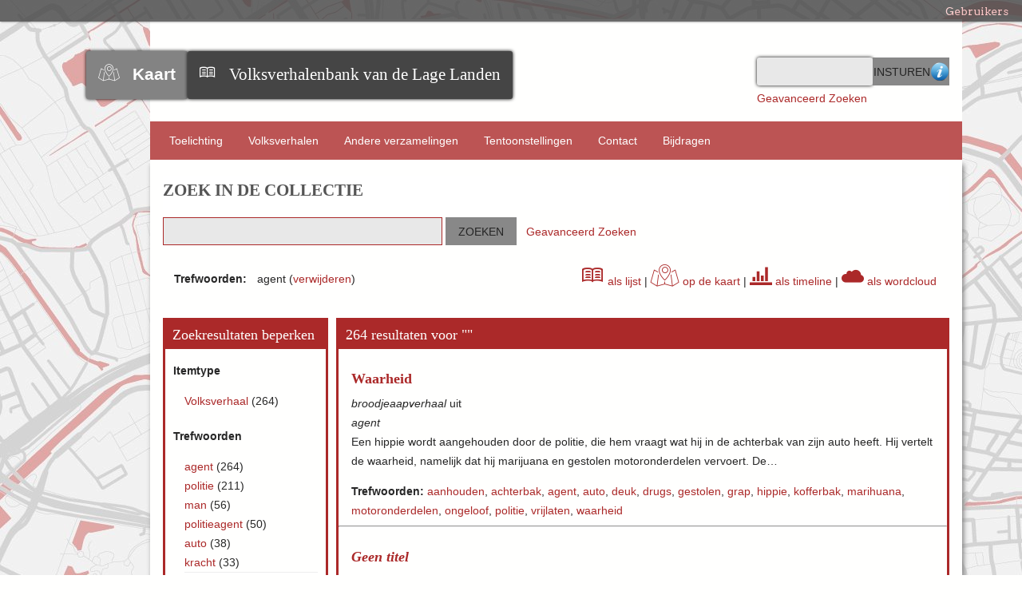

--- FILE ---
content_type: text/html; charset=utf-8
request_url: https://www.verhalenbank.nl/solr-search?q=&facet=tag:%22agent%22
body_size: 21382
content:



<!DOCTYPE html>
<html class="verhalenbank" lang="nl">
<head>
    <meta charset="utf-8">
    <meta name="viewport" content="width=device-width, initial-scale=1">
        <meta name="description" content="De Volksverhalenbank van de Lage Landen van het Meertens Instituut bevat ruim 100.000 verhalen uit heden en verleden. Alle genres zijn vertegenwoordigd: sprookje, sage, legende, raadsel, mop, broodjeaapverhaal en dergelijke. De oudste verhalen stammen uit de middeleeuwen, de jongste verhalen dateren - bij wijze van spreken - van gisteren. De verhalen zijn zowel in het Nederlands (Nederland en Vlaanderen), het Fries, als in allerhande streektalen.">
    
    <title>Volksverhalenbank van de Lage Landen | Solr Search</title>

    <link rel="alternate" type="application/rss+xml" title="Omeka RSS Feed" href="/items/browse?output=rss2" /><link rel="alternate" type="application/atom+xml" title="Omeka Atom Feed" href="/items/browse?output=atom" />
    <!-- Plugin Stuff -->
    
    <!-- Stylesheets -->
    <link href="/application/views/scripts/css/public.css?v=3.1.1" media="screen" rel="stylesheet" type="text/css" >
<link href="/plugins/SolrSearch/views/shared/css/results.css?v=3.1.1" media="all" rel="stylesheet" type="text/css" >
<link href="/application/views/scripts/css/iconfonts.css?v=3.1.1" media="all" rel="stylesheet" type="text/css" >
<link href="/plugins/SocialBookmarking/views/public/css/social-bookmarking.css?v=3.1.1" media="all" rel="stylesheet" type="text/css" >
<link href="/plugins/GuestUser/views/public/css/guest-user.css?v=3.1.1" media="all" rel="stylesheet" type="text/css" >
<link href="/plugins/VerhalenbankFunctions/views/public/css/print.css?v=3.1.1" media="print" rel="stylesheet" type="text/css" >
<link href="/plugins/VerhalenbankFunctions/views/public/css/linked.css?v=3.1.1" media="all" rel="stylesheet" type="text/css" >
<link href="//fonts.googleapis.com/css?family=Arvo:400" media="screen" rel="stylesheet" type="text/css" >
<link href="/themes/verhalenbank/css/admin-bar.css?v=3.1.1" media="screen" rel="stylesheet" type="text/css" >
<link href="//code.jquery.com/ui/1.11.4/themes/smoothness/jquery-ui.css" media="all" rel="stylesheet" type="text/css" >
<link href="//fonts.googleapis.com/css?family=Ubuntu:300,400,500,700,300italic,400italic,500italic,700italic" media="all" rel="stylesheet" type="text/css" >
<link href="/themes/verhalenbank/css/normalize.css?v=3.1.1" media="all" rel="stylesheet" type="text/css" >
<link href="/themes/verhalenbank/css/style.css?v=3.1.1" media="all" rel="stylesheet" type="text/css" >
<link href="/themes/verhalenbank/css/logo.css?v=3.1.1" media="all" rel="stylesheet" type="text/css" >
    <!-- JavaScripts -->
        
    <script type="text/javascript" src="//ajax.googleapis.com/ajax/libs/jquery/3.6.0/jquery.min.js"></script>
<script type="text/javascript">
    //<!--
    window.jQuery || document.write("<script type=\"text\/javascript\" src=\"\/application\/views\/scripts\/javascripts\/vendor\/jquery.js?v=3.1.1\" charset=\"utf-8\"><\/script>")    //-->
</script>
<script type="text/javascript" src="//ajax.googleapis.com/ajax/libs/jqueryui/1.12.1/jquery-ui.min.js"></script>
<script type="text/javascript">
    //<!--
    window.jQuery.ui || document.write("<script type=\"text\/javascript\" src=\"\/application\/views\/scripts\/javascripts\/vendor\/jquery-ui.js?v=3.1.1\" charset=\"utf-8\"><\/script>")    //-->
</script>
<script type="text/javascript" src="/application/views/scripts/javascripts/vendor/jquery.ui.touch-punch.js"></script>
<script type="text/javascript">
    //<!--
    jQuery.noConflict();    //-->
</script>
<script type="text/javascript" src="https://maps.googleapis.com/maps/api/js?sensor=false&amp;libraries=places&amp;key=AIzaSyBA-FwaolKbVph8T7pbZ2QkMT1EHfmNRtk&amp;language=nl"></script>
<script type="text/javascript" src="/plugins/GuestUser/views/public/javascripts/guest-user.js?v=3.1.1"></script>
<script type="text/javascript" src="/plugins/VerhalenbankFunctions/views/public/javascripts/showHide.js?v=3.1.1"></script>
<script type="text/javascript" src="/plugins/VerhalenbankFunctions/views/public/javascripts/search_mod.js?v=3.1.1"></script>
<script type="text/javascript" src="/themes/verhalenbank/javascripts/vendor/modernizr.js?v=3.1.1"></script>
<script type="text/javascript" src="/application/views/scripts/javascripts/vendor/selectivizr.js?v=3.1.1"></script>
<script type="text/javascript" src="/themes/verhalenbank/javascripts/jquery-extra-selectors.js?v=3.1.1"></script>
<script type="text/javascript" src="/application/views/scripts/javascripts/vendor/respond.js?v=3.1.1"></script>
<script type="text/javascript" src="/themes/verhalenbank/javascripts/globals.js?v=3.1.1"></script>
<script type="text/javascript" src="/themes/verhalenbank/javascripts/images.js?v=3.1.1"></script>    
    <style>
    .ui-menu {
      width: 140px;
    }
    </style>
   <!-- Matomo -->
<script>
var _paq = window._paq = window._paq || [];
/* tracker methods like "setCustomDimension" should be called before "trackPageView" */
_paq.push(['trackPageView']);
_paq.push(['enableLinkTracking']);
(function() {
var u="https://knaw.matomo.cloud/";
_paq.push(['setTrackerUrl', u+'matomo.php']);
_paq.push(['setSiteId', '13']);
var d=document, g=d.createElement('script'), s=d.getElementsByTagName('script')[0];
g.async=true; g.src='https://cdn.matomo.cloud/knaw.matomo.cloud/matomo.js'; s.parentNode.insertBefore(g,s);
})();
</script>
<!-- End Matomo Code --> 
</head>
<body class="admin-bar">
    <nav id="admin-bar">


<ul class="topnav" id="item" style='display:inline;'>
                            <li><a href="#">Gebruikers</a>
                <ul class="navigation">
    <li>
        <a id="menu-guest-user-login" href="/guest-user/user/login">Aanmelden</a>
    </li>
    <li>
        <a id="menu-guest-user-register" href="/guest-user/user/register">Reg</a>
    </li>
</ul>            </li>
            </ul>
</nav>

<script>
// hover property will help us set the events for mouse enter and mouse leave
jQuery('.topnav li').hover(
	// When mouse enters the .navigation element
	function () {
		//Fade in the navigation submenu
		jQuery('ul', this).fadeIn(); 	// fadeIn will show the sub cat menu
	}, 
	// When mouse leaves the .navigation element
	function () {
		//Fade out the navigation submenu
		jQuery('ul', this).fadeOut();	 // fadeOut will hide the sub cat menu		
	}
);
/*    jQuery( "#item" ).menu();
    jQuery( "#user" ).menu();*/
</script>    <div id="wrap">
        <header>
            <div id='guest-user-register-info'>Registratie zal enige tijd duren. Deze functie is in ontwikkeling.</div>            <div id="site-title">
                
                <div id="logowrapper">
                    <div class="logos" id="vkLogo">
                 	    <span class="icon-Verhalenkaart"></span><a href=" /visuals/map?q= "><strong>Kaart</strong></a>
                    </div>
                    <div class="logos" id="vbLogo">
                	    <span class="icon-book3"></span><a href="https://www.verhalenbank.nl" target="_blank">Volksverhalenbank van de Lage Landen</a>
                	</div>
                </div>
                            </div>
            <div id="search-container">
                <div><form id="search-form" name="search-form" action="/solr-search/results/interceptor" aria-label="Zoeken" method="get">    <input type="text" name="query" id="query" value="">        <fieldset id="advanced-form">
        <a href="/zoekhulp" target="help"><img href=/plugins/SolrSearch/views/shared/images/info-icon.png>Zoekhulp</a>
    </fieldset>
        <input type="submit" name="" value="Insturen"></form>
</div>
                <div id="advanced-search-link"><a href="/solr-search/results/search-form?q=&amp;facet=tag:%22agent%22">Geavanceerd Zoeken</a></div><!-- ADDED BY IWE-->
            </div>
        </header>

        <nav class="top">
            <ul class="navigation">
    <li>
        <a href="/about">Toelichting</a>
        <ul>
            <li>
                <a href="/zoekhulp">Zoekhulp</a>
            </li>
            <li>
                <a href="/medewerkers">Aan de Volksverhalenbank van de Lage Landen werkten mee:</a>
            </li>
        </ul>
    </li>
    <li>
        <a href="http://www.verhalenbank.nl/solr-search">Volksverhalen</a>
    </li>
    <li>
        <a href="/collections/browse">Andere verzamelingen</a>
    </li>
    <li>
        <a href="/exhibits">Tentoonstellingen</a>
    </li>
    <li>
        <a href="/contact">Contact</a>
    </li>
    <li>
        <a href="/bijdrage+leveren">Bijdragen</a>
    </li>
</ul>        </nav>

        <div id="content">
            
<script type="text/javascript" charset="utf-8">
//<![CDATA[
//For automatic pagination

jQuery(window).on('load', function () {

    var loadImageURL = "\/plugins\/SolrSearch\/views\/shared\/images\/ajax-loader.gif";

    var resultList = "\/solr-search\/results\/result-list"; //defining the result list php

    var nomoreposts = "No more posts to show.";

    jQuery(window).scroll(function(){
        if(Math.round(jQuery(window).scrollTop()) >= (jQuery(document).height() - jQuery(window).height() - 100)){ //rounding to be sure
            jQuery('div#loadmoreajaxloader').show();
            jQuery.ajax({
                url: resultList,
                success: function(html){
                    if(html){
                        jQuery("#solr-results").append(html);
                    }else{
                        jQuery('div#loadmoreajaxloader').hide();
                        jQuery('div#loadmoreajaxloader').html('<center>' + nomoreposts + '</center>');
                    }
                }
            });
        }
    });

    if(jQuery(document).height() == jQuery(window).height()){ //rounding to be sure
        jQuery('div#loadmoreajaxloader').hide();
    }

    //For showing less facets

    jQuery(function(){

    	var maxItems = 5;
    	//var fullHeight = hiddenContent.height();

    	jQuery('.facet').each(function() {
    		var ul = jQuery(this).find('ul');

    		if(ul.children('li').length <= maxItems) return;

    		var hiddenElements = ul.find('li:gt(' + maxItems + ')').hide();

    		var showCaption = "[+] Toon resterende " + hiddenElements.length;

    		ul.append(
    			jQuery('<li class="facet-show-more" style="content:+"><a href="#">' + showCaption + '</a></li>').click( function(e){
    					e.preventDefault();
    					if(jQuery(this).siblings(':hidden').length > 0){
    						jQuery(this).siblings(':hidden').slideDown(200);
    						jQuery(this).find('a').text("[-] Minder tonen");
    					}else{
    						hiddenElements.slideUp(200);
    						jQuery(this).find('a').text(showCaption);
    						jQuery(this).show();
    					}
    				}
    			)
    		);

    	});



    });
});
//]]>
</script>

<h1>Zoek in de Collectie</h1>

<style>
	#content > div{
		-webkit-box-shadow: none;
		box-shadow: none;
	}
</style>

<!-- Search form. -->
<form id="solr-search-form">
    <span class="float-wrap">
      <input style="width:350px;" type="text" title="Vrij zoeken" name="q" value="" />
      <input type="submit" value="Zoeken" />&nbsp&nbsp
      <a href="/solr-search/results/search-form?q=&amp;facet=tag:%22agent%22">Geavanceerd Zoeken</a>    </span>
</form>

<br>

<!-- Applied free search. -->


<div id="solr" style="border:0px">
    <!-- Applied facets. -->
    <div id="solr-applied-facets" style="float:left">
        <ul>
    		<!-- Get the applied free searches. -->
    		    	</ul>
	    <ul>
    		<!-- Get the applied facets. -->
    		    		  <li>

    			<!-- Facet label. -->
    			    			<span class="applied-facet-label">Trefwoorden:</span>
    			<span class="applied-facet-value">agent</span>

    			<!-- Remove link. -->
    			    			(<a href="/solr-search?q=&amp;facet=&amp;free=">verwijderen</a>)

    		  </li>
    		    	</ul>

    	    </div>

    <div id="visualize-results" style="float:right;"><a href="/solr-search?q=&facet=tag%3A%22agent%22&free="><span class="icon-book3" style="font-size:2em"></span> als lijst</a>    | <a href="/visuals/map?q=&facet=tag%3A%22agent%22&free="><span class="icon-Verhalenkaart" style="font-size:2em"></span> op de kaart</a>    | <a href="/visuals/timeline?q=&facet=tag%3A%22agent%22&free="><span class="icon-stats-bars" style="font-size:2em"></span> als timeline</a>    | <a href="/visuals/cloud?q=&facet=tag%3A%22agent%22&free="><span class="icon-cloud" style="font-size:2em"></span> als wordcloud</a></div></div>

<!-- Facets. -->

<div id="solr-facets">

  <h2>Zoekresultaten beperken</h2>
  <!-- In order from the settings -->
          <!-- Does the facet have any hits? -->
                <!-- Does the facet have any hits? -->
                <!-- Does the facet have any hits? -->
                  <!-- Facet label. -->
          <div class="facet">
                            <strong>Itemtype</strong>

                            <ul>
                <!-- Facets. -->
                                  <li class="Volksverhaal">

                    <!-- Facet URL. -->
                    
                    <!-- Facet link. -->
                    <a href="/solr-search?q=&amp;facet=tag%3A%22agent%22+AND+itemtype%3A%22Volksverhaal%22&amp;free=" class="facet-value">
                      Volksverhaal                    </a>

                    <!-- Facet count. -->
                    (<span class="facet-count">264</span>)

                  </li>
                                              </ul>
          </div>
                <!-- Does the facet have any hits? -->
                <!-- Does the facet have any hits? -->
                <!-- Does the facet have any hits? -->
                <!-- Does the facet have any hits? -->
                <!-- Does the facet have any hits? -->
                <!-- Does the facet have any hits? -->
                <!-- Does the facet have any hits? -->
                <!-- Does the facet have any hits? -->
                <!-- Does the facet have any hits? -->
                <!-- Does the facet have any hits? -->
                <!-- Does the facet have any hits? -->
                <!-- Does the facet have any hits? -->
                <!-- Does the facet have any hits? -->
                <!-- Does the facet have any hits? -->
                <!-- Does the facet have any hits? -->
                <!-- Does the facet have any hits? -->
                <!-- Does the facet have any hits? -->
                <!-- Does the facet have any hits? -->
                <!-- Does the facet have any hits? -->
                <!-- Does the facet have any hits? -->
                <!-- Does the facet have any hits? -->
                <!-- Does the facet have any hits? -->
                <!-- Does the facet have any hits? -->
                <!-- Does the facet have any hits? -->
                <!-- Does the facet have any hits? -->
                <!-- Does the facet have any hits? -->
                <!-- Does the facet have any hits? -->
                <!-- Does the facet have any hits? -->
                <!-- Does the facet have any hits? -->
                <!-- Does the facet have any hits? -->
                <!-- Does the facet have any hits? -->
                <!-- Does the facet have any hits? -->
                      <!-- Does the facet have any hits? -->
                  <!-- Facet label. -->
          <div class="facet">
                            <strong>Trefwoorden</strong>

                            <ul>
                <!-- Facets. -->
                                  <li class="agent">

                    <!-- Facet URL. -->
                    
                    <!-- Facet link. -->
                    <a href="/solr-search?q=&amp;facet=tag%3A%22agent%22&amp;free=" class="facet-value">
                      agent                    </a>

                    <!-- Facet count. -->
                    (<span class="facet-count">264</span>)

                  </li>
                                  <li class="politie">

                    <!-- Facet URL. -->
                    
                    <!-- Facet link. -->
                    <a href="/solr-search?q=&amp;facet=tag%3A%22agent%22+AND+tag%3A%22politie%22&amp;free=" class="facet-value">
                      politie                    </a>

                    <!-- Facet count. -->
                    (<span class="facet-count">211</span>)

                  </li>
                                  <li class="man">

                    <!-- Facet URL. -->
                    
                    <!-- Facet link. -->
                    <a href="/solr-search?q=&amp;facet=tag%3A%22agent%22+AND+tag%3A%22man%22&amp;free=" class="facet-value">
                      man                    </a>

                    <!-- Facet count. -->
                    (<span class="facet-count">56</span>)

                  </li>
                                  <li class="politieagent">

                    <!-- Facet URL. -->
                    
                    <!-- Facet link. -->
                    <a href="/solr-search?q=&amp;facet=tag%3A%22agent%22+AND+tag%3A%22politieagent%22&amp;free=" class="facet-value">
                      politieagent                    </a>

                    <!-- Facet count. -->
                    (<span class="facet-count">50</span>)

                  </li>
                                  <li class="auto">

                    <!-- Facet URL. -->
                    
                    <!-- Facet link. -->
                    <a href="/solr-search?q=&amp;facet=tag%3A%22agent%22+AND+tag%3A%22auto%22&amp;free=" class="facet-value">
                      auto                    </a>

                    <!-- Facet count. -->
                    (<span class="facet-count">38</span>)

                  </li>
                                  <li class="kracht">

                    <!-- Facet URL. -->
                    
                    <!-- Facet link. -->
                    <a href="/solr-search?q=&amp;facet=tag%3A%22agent%22+AND+tag%3A%22kracht%22&amp;free=" class="facet-value">
                      kracht                    </a>

                    <!-- Facet count. -->
                    (<span class="facet-count">33</span>)

                  </li>
                                  <li class="sterk">

                    <!-- Facet URL. -->
                    
                    <!-- Facet link. -->
                    <a href="/solr-search?q=&amp;facet=tag%3A%22agent%22+AND+tag%3A%22sterk%22&amp;free=" class="facet-value">
                      sterk                    </a>

                    <!-- Facet count. -->
                    (<span class="facet-count">32</span>)

                  </li>
                                  <li class="stelen">

                    <!-- Facet URL. -->
                    
                    <!-- Facet link. -->
                    <a href="/solr-search?q=&amp;facet=tag%3A%22agent%22+AND+tag%3A%22stelen%22&amp;free=" class="facet-value">
                      stelen                    </a>

                    <!-- Facet count. -->
                    (<span class="facet-count">27</span>)

                  </li>
                                  <li class="geld">

                    <!-- Facet URL. -->
                    
                    <!-- Facet link. -->
                    <a href="/solr-search?q=&amp;facet=tag%3A%22agent%22+AND+tag%3A%22geld%22&amp;free=" class="facet-value">
                      geld                    </a>

                    <!-- Facet count. -->
                    (<span class="facet-count">22</span>)

                  </li>
                                  <li class="vrouw">

                    <!-- Facet URL. -->
                    
                    <!-- Facet link. -->
                    <a href="/solr-search?q=&amp;facet=tag%3A%22agent%22+AND+tag%3A%22vrouw%22&amp;free=" class="facet-value">
                      vrouw                    </a>

                    <!-- Facet count. -->
                    (<span class="facet-count">21</span>)

                  </li>
                                  <li class="arresteren">

                    <!-- Facet URL. -->
                    
                    <!-- Facet link. -->
                    <a href="/solr-search?q=&amp;facet=tag%3A%22agent%22+AND+tag%3A%22arresteren%22&amp;free=" class="facet-value">
                      arresteren                    </a>

                    <!-- Facet count. -->
                    (<span class="facet-count">19</span>)

                  </li>
                                  <li class="dood">

                    <!-- Facet URL. -->
                    
                    <!-- Facet link. -->
                    <a href="/solr-search?q=&amp;facet=tag%3A%22agent%22+AND+tag%3A%22dood%22&amp;free=" class="facet-value">
                      dood                    </a>

                    <!-- Facet count. -->
                    (<span class="facet-count">19</span>)

                  </li>
                                  <li class="rijden">

                    <!-- Facet URL. -->
                    
                    <!-- Facet link. -->
                    <a href="/solr-search?q=&amp;facet=tag%3A%22agent%22+AND+tag%3A%22rijden%22&amp;free=" class="facet-value">
                      rijden                    </a>

                    <!-- Facet count. -->
                    (<span class="facet-count">19</span>)

                  </li>
                                  <li class="vluchten">

                    <!-- Facet URL. -->
                    
                    <!-- Facet link. -->
                    <a href="/solr-search?q=&amp;facet=tag%3A%22agent%22+AND+tag%3A%22vluchten%22&amp;free=" class="facet-value">
                      vluchten                    </a>

                    <!-- Facet count. -->
                    (<span class="facet-count">19</span>)

                  </li>
                                  <li class="water">

                    <!-- Facet URL. -->
                    
                    <!-- Facet link. -->
                    <a href="/solr-search?q=&amp;facet=tag%3A%22agent%22+AND+tag%3A%22water%22&amp;free=" class="facet-value">
                      water                    </a>

                    <!-- Facet count. -->
                    (<span class="facet-count">19</span>)

                  </li>
                                  <li class="moord">

                    <!-- Facet URL. -->
                    
                    <!-- Facet link. -->
                    <a href="/solr-search?q=&amp;facet=tag%3A%22agent%22+AND+tag%3A%22moord%22&amp;free=" class="facet-value">
                      moord                    </a>

                    <!-- Facet count. -->
                    (<span class="facet-count">18</span>)

                  </li>
                                  <li class="rover">

                    <!-- Facet URL. -->
                    
                    <!-- Facet link. -->
                    <a href="/solr-search?q=&amp;facet=tag%3A%22agent%22+AND+tag%3A%22rover%22&amp;free=" class="facet-value">
                      rover                    </a>

                    <!-- Facet count. -->
                    (<span class="facet-count">17</span>)

                  </li>
                                  <li class="aanhouden">

                    <!-- Facet URL. -->
                    
                    <!-- Facet link. -->
                    <a href="/solr-search?q=&amp;facet=tag%3A%22agent%22+AND+tag%3A%22aanhouden%22&amp;free=" class="facet-value">
                      aanhouden                    </a>

                    <!-- Facet count. -->
                    (<span class="facet-count">15</span>)

                  </li>
                                  <li class="boer">

                    <!-- Facet URL. -->
                    
                    <!-- Facet link. -->
                    <a href="/solr-search?q=&amp;facet=tag%3A%22agent%22+AND+tag%3A%22boer%22&amp;free=" class="facet-value">
                      boer                    </a>

                    <!-- Facet count. -->
                    (<span class="facet-count">15</span>)

                  </li>
                                  <li class="domheid">

                    <!-- Facet URL. -->
                    
                    <!-- Facet link. -->
                    <a href="/solr-search?q=&amp;facet=tag%3A%22agent%22+AND+tag%3A%22domheid%22&amp;free=" class="facet-value">
                      domheid                    </a>

                    <!-- Facet count. -->
                    (<span class="facet-count">15</span>)

                  </li>
                                  <li class="vragen">

                    <!-- Facet URL. -->
                    
                    <!-- Facet link. -->
                    <a href="/solr-search?q=&amp;facet=tag%3A%22agent%22+AND+tag%3A%22vragen%22&amp;free=" class="facet-value">
                      vragen                    </a>

                    <!-- Facet count. -->
                    (<span class="facet-count">15</span>)

                  </li>
                                  <li class="ongeluk">

                    <!-- Facet URL. -->
                    
                    <!-- Facet link. -->
                    <a href="/solr-search?q=&amp;facet=tag%3A%22agent%22+AND+tag%3A%22ongeluk%22&amp;free=" class="facet-value">
                      ongeluk                    </a>

                    <!-- Facet count. -->
                    (<span class="facet-count">14</span>)

                  </li>
                                  <li class="weg">

                    <!-- Facet URL. -->
                    
                    <!-- Facet link. -->
                    <a href="/solr-search?q=&amp;facet=tag%3A%22agent%22+AND+tag%3A%22weg%22&amp;free=" class="facet-value">
                      weg                    </a>

                    <!-- Facet count. -->
                    (<span class="facet-count">14</span>)

                  </li>
                                  <li class="bekeuring">

                    <!-- Facet URL. -->
                    
                    <!-- Facet link. -->
                    <a href="/solr-search?q=&amp;facet=tag%3A%22agent%22+AND+tag%3A%22bekeuring%22&amp;free=" class="facet-value">
                      bekeuring                    </a>

                    <!-- Facet count. -->
                    (<span class="facet-count">13</span>)

                  </li>
                                  <li class="fiets">

                    <!-- Facet URL. -->
                    
                    <!-- Facet link. -->
                    <a href="/solr-search?q=&amp;facet=tag%3A%22agent%22+AND+tag%3A%22fiets%22&amp;free=" class="facet-value">
                      fiets                    </a>

                    <!-- Facet count. -->
                    (<span class="facet-count">13</span>)

                  </li>
                                  <li class="stil">

                    <!-- Facet URL. -->
                    
                    <!-- Facet link. -->
                    <a href="/solr-search?q=&amp;facet=tag%3A%22agent%22+AND+tag%3A%22stil%22&amp;free=" class="facet-value">
                      stil                    </a>

                    <!-- Facet count. -->
                    (<span class="facet-count">13</span>)

                  </li>
                                  <li class="angst">

                    <!-- Facet URL. -->
                    
                    <!-- Facet link. -->
                    <a href="/solr-search?q=&amp;facet=tag%3A%22agent%22+AND+tag%3A%22angst%22&amp;free=" class="facet-value">
                      angst                    </a>

                    <!-- Facet count. -->
                    (<span class="facet-count">12</span>)

                  </li>
                                  <li class="boete">

                    <!-- Facet URL. -->
                    
                    <!-- Facet link. -->
                    <a href="/solr-search?q=&amp;facet=tag%3A%22agent%22+AND+tag%3A%22boete%22&amp;free=" class="facet-value">
                      boete                    </a>

                    <!-- Facet count. -->
                    (<span class="facet-count">12</span>)

                  </li>
                                  <li class="gooien">

                    <!-- Facet URL. -->
                    
                    <!-- Facet link. -->
                    <a href="/solr-search?q=&amp;facet=tag%3A%22agent%22+AND+tag%3A%22gooien%22&amp;free=" class="facet-value">
                      gooien                    </a>

                    <!-- Facet count. -->
                    (<span class="facet-count">12</span>)

                  </li>
                                  <li class="stoppen">

                    <!-- Facet URL. -->
                    
                    <!-- Facet link. -->
                    <a href="/solr-search?q=&amp;facet=tag%3A%22agent%22+AND+tag%3A%22stoppen%22&amp;free=" class="facet-value">
                      stoppen                    </a>

                    <!-- Facet count. -->
                    (<span class="facet-count">12</span>)

                  </li>
                                  <li class="tovenaar">

                    <!-- Facet URL. -->
                    
                    <!-- Facet link. -->
                    <a href="/solr-search?q=&amp;facet=tag%3A%22agent%22+AND+tag%3A%22tovenaar%22&amp;free=" class="facet-value">
                      tovenaar                    </a>

                    <!-- Facet count. -->
                    (<span class="facet-count">12</span>)

                  </li>
                                  <li class="toveren">

                    <!-- Facet URL. -->
                    
                    <!-- Facet link. -->
                    <a href="/solr-search?q=&amp;facet=tag%3A%22agent%22+AND+tag%3A%22toveren%22&amp;free=" class="facet-value">
                      toveren                    </a>

                    <!-- Facet count. -->
                    (<span class="facet-count">12</span>)

                  </li>
                                  <li class="diefstal">

                    <!-- Facet URL. -->
                    
                    <!-- Facet link. -->
                    <a href="/solr-search?q=&amp;facet=tag%3A%22agent%22+AND+tag%3A%22diefstal%22&amp;free=" class="facet-value">
                      diefstal                    </a>

                    <!-- Facet count. -->
                    (<span class="facet-count">11</span>)

                  </li>
                                  <li class="huis">

                    <!-- Facet URL. -->
                    
                    <!-- Facet link. -->
                    <a href="/solr-search?q=&amp;facet=tag%3A%22agent%22+AND+tag%3A%22huis%22&amp;free=" class="facet-value">
                      huis                    </a>

                    <!-- Facet count. -->
                    (<span class="facet-count">11</span>)

                  </li>
                                  <li class="nacht">

                    <!-- Facet URL. -->
                    
                    <!-- Facet link. -->
                    <a href="/solr-search?q=&amp;facet=tag%3A%22agent%22+AND+tag%3A%22nacht%22&amp;free=" class="facet-value">
                      nacht                    </a>

                    <!-- Facet count. -->
                    (<span class="facet-count">11</span>)

                  </li>
                                  <li class="roversbende">

                    <!-- Facet URL. -->
                    
                    <!-- Facet link. -->
                    <a href="/solr-search?q=&amp;facet=tag%3A%22agent%22+AND+tag%3A%22roversbende%22&amp;free=" class="facet-value">
                      roversbende                    </a>

                    <!-- Facet count. -->
                    (<span class="facet-count">11</span>)

                  </li>
                                  <li class="smijten">

                    <!-- Facet URL. -->
                    
                    <!-- Facet link. -->
                    <a href="/solr-search?q=&amp;facet=tag%3A%22agent%22+AND+tag%3A%22smijten%22&amp;free=" class="facet-value">
                      smijten                    </a>

                    <!-- Facet count. -->
                    (<span class="facet-count">11</span>)

                  </li>
                                  <li class="staan">

                    <!-- Facet URL. -->
                    
                    <!-- Facet link. -->
                    <a href="/solr-search?q=&amp;facet=tag%3A%22agent%22+AND+tag%3A%22staan%22&amp;free=" class="facet-value">
                      staan                    </a>

                    <!-- Facet count. -->
                    (<span class="facet-count">11</span>)

                  </li>
                                  <li class="zien">

                    <!-- Facet URL. -->
                    
                    <!-- Facet link. -->
                    <a href="/solr-search?q=&amp;facet=tag%3A%22agent%22+AND+tag%3A%22zien%22&amp;free=" class="facet-value">
                      zien                    </a>

                    <!-- Facet count. -->
                    (<span class="facet-count">11</span>)

                  </li>
                                  <li class="zoeken">

                    <!-- Facet URL. -->
                    
                    <!-- Facet link. -->
                    <a href="/solr-search?q=&amp;facet=tag%3A%22agent%22+AND+tag%3A%22zoeken%22&amp;free=" class="facet-value">
                      zoeken                    </a>

                    <!-- Facet count. -->
                    (<span class="facet-count">11</span>)

                  </li>
                                  <li class="bang">

                    <!-- Facet URL. -->
                    
                    <!-- Facet link. -->
                    <a href="/solr-search?q=&amp;facet=tag%3A%22agent%22+AND+tag%3A%22bang%22&amp;free=" class="facet-value">
                      bang                    </a>

                    <!-- Facet count. -->
                    (<span class="facet-count">10</span>)

                  </li>
                                  <li class="dief">

                    <!-- Facet URL. -->
                    
                    <!-- Facet link. -->
                    <a href="/solr-search?q=&amp;facet=tag%3A%22agent%22+AND+tag%3A%22dief%22&amp;free=" class="facet-value">
                      dief                    </a>

                    <!-- Facet count. -->
                    (<span class="facet-count">10</span>)

                  </li>
                                  <li class="echtpaar">

                    <!-- Facet URL. -->
                    
                    <!-- Facet link. -->
                    <a href="/solr-search?q=&amp;facet=tag%3A%22agent%22+AND+tag%3A%22echtpaar%22&amp;free=" class="facet-value">
                      echtpaar                    </a>

                    <!-- Facet count. -->
                    (<span class="facet-count">10</span>)

                  </li>
                                  <li class="gevangenis">

                    <!-- Facet URL. -->
                    
                    <!-- Facet link. -->
                    <a href="/solr-search?q=&amp;facet=tag%3A%22agent%22+AND+tag%3A%22gevangenis%22&amp;free=" class="facet-value">
                      gevangenis                    </a>

                    <!-- Facet count. -->
                    (<span class="facet-count">10</span>)

                  </li>
                                  <li class="grijpen">

                    <!-- Facet URL. -->
                    
                    <!-- Facet link. -->
                    <a href="/solr-search?q=&amp;facet=tag%3A%22agent%22+AND+tag%3A%22grijpen%22&amp;free=" class="facet-value">
                      grijpen                    </a>

                    <!-- Facet count. -->
                    (<span class="facet-count">10</span>)

                  </li>
                                  <li class="markt">

                    <!-- Facet URL. -->
                    
                    <!-- Facet link. -->
                    <a href="/solr-search?q=&amp;facet=tag%3A%22agent%22+AND+tag%3A%22markt%22&amp;free=" class="facet-value">
                      markt                    </a>

                    <!-- Facet count. -->
                    (<span class="facet-count">10</span>)

                  </li>
                                  <li class="onderzoek">

                    <!-- Facet URL. -->
                    
                    <!-- Facet link. -->
                    <a href="/solr-search?q=&amp;facet=tag%3A%22agent%22+AND+tag%3A%22onderzoek%22&amp;free=" class="facet-value">
                      onderzoek                    </a>

                    <!-- Facet count. -->
                    (<span class="facet-count">10</span>)

                  </li>
                                  <li class="slaan">

                    <!-- Facet URL. -->
                    
                    <!-- Facet link. -->
                    <a href="/solr-search?q=&amp;facet=tag%3A%22agent%22+AND+tag%3A%22slaan%22&amp;free=" class="facet-value">
                      slaan                    </a>

                    <!-- Facet count. -->
                    (<span class="facet-count">10</span>)

                  </li>
                                  <li class="vermoorden">

                    <!-- Facet URL. -->
                    
                    <!-- Facet link. -->
                    <a href="/solr-search?q=&amp;facet=tag%3A%22agent%22+AND+tag%3A%22vermoorden%22&amp;free=" class="facet-value">
                      vermoorden                    </a>

                    <!-- Facet count. -->
                    (<span class="facet-count">10</span>)

                  </li>
                                  <li class="werpen">

                    <!-- Facet URL. -->
                    
                    <!-- Facet link. -->
                    <a href="/solr-search?q=&amp;facet=tag%3A%22agent%22+AND+tag%3A%22werpen%22&amp;free=" class="facet-value">
                      werpen                    </a>

                    <!-- Facet count. -->
                    (<span class="facet-count">10</span>)

                  </li>
                                              </ul>
          </div>
                <!-- Does the facet have any hits? -->
                <!-- Does the facet have any hits? -->
                <!-- Does the facet have any hits? -->
                <!-- Does the facet have any hits? -->
                <!-- Does the facet have any hits? -->
                <!-- Does the facet have any hits? -->
                <!-- Does the facet have any hits? -->
                <!-- Does the facet have any hits? -->
                <!-- Does the facet have any hits? -->
                <!-- Does the facet have any hits? -->
                <!-- Does the facet have any hits? -->
                <!-- Does the facet have any hits? -->
                <!-- Does the facet have any hits? -->
                <!-- Does the facet have any hits? -->
                <!-- Does the facet have any hits? -->
                <!-- Does the facet have any hits? -->
                <!-- Does the facet have any hits? -->
                <!-- Does the facet have any hits? -->
                <!-- Does the facet have any hits? -->
                <!-- Does the facet have any hits? -->
                <!-- Does the facet have any hits? -->
                <!-- Does the facet have any hits? -->
                <!-- Does the facet have any hits? -->
                <!-- Does the facet have any hits? -->
                <!-- Does the facet have any hits? -->
                <!-- Does the facet have any hits? -->
                <!-- Does the facet have any hits? -->
                <!-- Does the facet have any hits? -->
                <!-- Does the facet have any hits? -->
                <!-- Does the facet have any hits? -->
                <!-- Does the facet have any hits? -->
                <!-- Does the facet have any hits? -->
                <!-- Does the facet have any hits? -->
                <!-- Does the facet have any hits? -->
                      <!-- Does the facet have any hits? -->
                <!-- Does the facet have any hits? -->
                <!-- Does the facet have any hits? -->
                <!-- Does the facet have any hits? -->
                <!-- Does the facet have any hits? -->
                <!-- Does the facet have any hits? -->
                <!-- Does the facet have any hits? -->
                  <!-- Facet label. -->
          <div class="facet">
                            <strong>Maker / Verteller</strong>

                            <ul>
                <!-- Facets. -->
                                  <li class="Arink, Patrick">

                    <!-- Facet URL. -->
                    
                    <!-- Facet link. -->
                    <a href="/solr-search?q=&amp;facet=tag%3A%22agent%22+AND+39_s%3A%22Arink%2C+Patrick%22&amp;free=" class="facet-value">
                      Arink, Patrick                    </a>

                    <!-- Facet count. -->
                    (<span class="facet-count">8</span>)

                  </li>
                                  <li class="Kunst, Romaine">

                    <!-- Facet URL. -->
                    
                    <!-- Facet link. -->
                    <a href="/solr-search?q=&amp;facet=tag%3A%22agent%22+AND+39_s%3A%22Kunst%2C+Romaine%22&amp;free=" class="facet-value">
                      Kunst, Romaine                    </a>

                    <!-- Facet count. -->
                    (<span class="facet-count">8</span>)

                  </li>
                                  <li class="Pomper, Hendrik">

                    <!-- Facet URL. -->
                    
                    <!-- Facet link. -->
                    <a href="/solr-search?q=&amp;facet=tag%3A%22agent%22+AND+39_s%3A%22Pomper%2C+Hendrik%22&amp;free=" class="facet-value">
                      Pomper, Hendrik                    </a>

                    <!-- Facet count. -->
                    (<span class="facet-count">4</span>)

                  </li>
                                  <li class="Weistra, Jelke K.">

                    <!-- Facet URL. -->
                    
                    <!-- Facet link. -->
                    <a href="/solr-search?q=&amp;facet=tag%3A%22agent%22+AND+39_s%3A%22Weistra%2C+Jelke+K.%22&amp;free=" class="facet-value">
                      Weistra, Jelke K.                    </a>

                    <!-- Facet count. -->
                    (<span class="facet-count">4</span>)

                  </li>
                                  <li class="Bos, Wopke van den">

                    <!-- Facet URL. -->
                    
                    <!-- Facet link. -->
                    <a href="/solr-search?q=&amp;facet=tag%3A%22agent%22+AND+39_s%3A%22Bos%2C+Wopke+van+den%22&amp;free=" class="facet-value">
                      Bos, Wopke van den                    </a>

                    <!-- Facet count. -->
                    (<span class="facet-count">3</span>)

                  </li>
                                  <li class="Dongen, Jeske van">

                    <!-- Facet URL. -->
                    
                    <!-- Facet link. -->
                    <a href="/solr-search?q=&amp;facet=tag%3A%22agent%22+AND+39_s%3A%22Dongen%2C+Jeske+van%22&amp;free=" class="facet-value">
                      Dongen, Jeske van                    </a>

                    <!-- Facet count. -->
                    (<span class="facet-count">3</span>)

                  </li>
                                  <li class="Duursma, Ate">

                    <!-- Facet URL. -->
                    
                    <!-- Facet link. -->
                    <a href="/solr-search?q=&amp;facet=tag%3A%22agent%22+AND+39_s%3A%22Duursma%2C+Ate%22&amp;free=" class="facet-value">
                      Duursma, Ate                    </a>

                    <!-- Facet count. -->
                    (<span class="facet-count">3</span>)

                  </li>
                                  <li class="Graaf, J. Froukje de">

                    <!-- Facet URL. -->
                    
                    <!-- Facet link. -->
                    <a href="/solr-search?q=&amp;facet=tag%3A%22agent%22+AND+39_s%3A%22Graaf%2C+J.+Froukje+de%22&amp;free=" class="facet-value">
                      Graaf, J. Froukje de                    </a>

                    <!-- Facet count. -->
                    (<span class="facet-count">3</span>)

                  </li>
                                  <li class="Pultrum, Jille">

                    <!-- Facet URL. -->
                    
                    <!-- Facet link. -->
                    <a href="/solr-search?q=&amp;facet=tag%3A%22agent%22+AND+39_s%3A%22Pultrum%2C+Jille%22&amp;free=" class="facet-value">
                      Pultrum, Jille                    </a>

                    <!-- Facet count. -->
                    (<span class="facet-count">3</span>)

                  </li>
                                  <li class="Rauwerda - v.d. Bos, Lyske (Lieske Rauwerda - v.d. Bosch)">

                    <!-- Facet URL. -->
                    
                    <!-- Facet link. -->
                    <a href="/solr-search?q=&amp;facet=tag%3A%22agent%22+AND+39_s%3A%22Rauwerda+-+v.d.+Bos%2C+Lyske+%28Lieske+Rauwerda+-+v.d.+Bosch%29%22&amp;free=" class="facet-value">
                      Rauwerda - v.d. Bos, Lyske (Lieske Rauwerda - v.d. Bosch)                    </a>

                    <!-- Facet count. -->
                    (<span class="facet-count">3</span>)

                  </li>
                                  <li class="Veen, Wyberen van der (Bijnaam: Wyberen Patat)">

                    <!-- Facet URL. -->
                    
                    <!-- Facet link. -->
                    <a href="/solr-search?q=&amp;facet=tag%3A%22agent%22+AND+39_s%3A%22Veen%2C+Wyberen+van+der+%28Bijnaam%3A+Wyberen+Patat%29%22&amp;free=" class="facet-value">
                      Veen, Wyberen van der (Bijnaam: Wyberen Patat)                    </a>

                    <!-- Facet count. -->
                    (<span class="facet-count">3</span>)

                  </li>
                                  <li class="Woude, Marten van der">

                    <!-- Facet URL. -->
                    
                    <!-- Facet link. -->
                    <a href="/solr-search?q=&amp;facet=tag%3A%22agent%22+AND+39_s%3A%22Woude%2C+Marten+van+der%22&amp;free=" class="facet-value">
                      Woude, Marten van der                    </a>

                    <!-- Facet count. -->
                    (<span class="facet-count">3</span>)

                  </li>
                                  <li class=""Freaky Fred">

                    <!-- Facet URL. -->
                    
                    <!-- Facet link. -->
                    <a href="/solr-search?q=&amp;facet=tag%3A%22agent%22+AND+39_s%3A%22%22Freaky+Fred%22&amp;free=" class="facet-value">
                      "Freaky Fred                    </a>

                    <!-- Facet count. -->
                    (<span class="facet-count">2</span>)

                  </li>
                                  <li class="Bakker, Albert">

                    <!-- Facet URL. -->
                    
                    <!-- Facet link. -->
                    <a href="/solr-search?q=&amp;facet=tag%3A%22agent%22+AND+39_s%3A%22Bakker%2C+Albert%22&amp;free=" class="facet-value">
                      Bakker, Albert                    </a>

                    <!-- Facet count. -->
                    (<span class="facet-count">2</span>)

                  </li>
                                  <li class="Boersma, Likele">

                    <!-- Facet URL. -->
                    
                    <!-- Facet link. -->
                    <a href="/solr-search?q=&amp;facet=tag%3A%22agent%22+AND+39_s%3A%22Boersma%2C+Likele%22&amp;free=" class="facet-value">
                      Boersma, Likele                    </a>

                    <!-- Facet count. -->
                    (<span class="facet-count">2</span>)

                  </li>
                                  <li class="Dijkstra, Bonne">

                    <!-- Facet URL. -->
                    
                    <!-- Facet link. -->
                    <a href="/solr-search?q=&amp;facet=tag%3A%22agent%22+AND+39_s%3A%22Dijkstra%2C+Bonne%22&amp;free=" class="facet-value">
                      Dijkstra, Bonne                    </a>

                    <!-- Facet count. -->
                    (<span class="facet-count">2</span>)

                  </li>
                                  <li class="Haan, Lammert de">

                    <!-- Facet URL. -->
                    
                    <!-- Facet link. -->
                    <a href="/solr-search?q=&amp;facet=tag%3A%22agent%22+AND+39_s%3A%22Haan%2C+Lammert+de%22&amp;free=" class="facet-value">
                      Haan, Lammert de                    </a>

                    <!-- Facet count. -->
                    (<span class="facet-count">2</span>)

                  </li>
                                  <li class="Haan, Ruurd de">

                    <!-- Facet URL. -->
                    
                    <!-- Facet link. -->
                    <a href="/solr-search?q=&amp;facet=tag%3A%22agent%22+AND+39_s%3A%22Haan%2C+Ruurd+de%22&amp;free=" class="facet-value">
                      Haan, Ruurd de                    </a>

                    <!-- Facet count. -->
                    (<span class="facet-count">2</span>)

                  </li>
                                  <li class="Hoekstra, Jan (bijnaam: Jan bij nacht)">

                    <!-- Facet URL. -->
                    
                    <!-- Facet link. -->
                    <a href="/solr-search?q=&amp;facet=tag%3A%22agent%22+AND+39_s%3A%22Hoekstra%2C+Jan+%28bijnaam%3A+Jan+bij+nacht%29%22&amp;free=" class="facet-value">
                      Hoekstra, Jan (bijnaam: Jan bij nacht)                    </a>

                    <!-- Facet count. -->
                    (<span class="facet-count">2</span>)

                  </li>
                                  <li class="Hooijenga, Hedzer">

                    <!-- Facet URL. -->
                    
                    <!-- Facet link. -->
                    <a href="/solr-search?q=&amp;facet=tag%3A%22agent%22+AND+39_s%3A%22Hooijenga%2C+Hedzer%22&amp;free=" class="facet-value">
                      Hooijenga, Hedzer                    </a>

                    <!-- Facet count. -->
                    (<span class="facet-count">2</span>)

                  </li>
                                  <li class="Joey Hacklar"">

                    <!-- Facet URL. -->
                    
                    <!-- Facet link. -->
                    <a href="/solr-search?q=&amp;facet=tag%3A%22agent%22+AND+39_s%3A%22Joey+Hacklar%22%22&amp;free=" class="facet-value">
                      Joey Hacklar"                    </a>

                    <!-- Facet count. -->
                    (<span class="facet-count">2</span>)

                  </li>
                                  <li class="KM">

                    <!-- Facet URL. -->
                    
                    <!-- Facet link. -->
                    <a href="/solr-search?q=&amp;facet=tag%3A%22agent%22+AND+39_s%3A%22KM%22&amp;free=" class="facet-value">
                      KM                    </a>

                    <!-- Facet count. -->
                    (<span class="facet-count">2</span>)

                  </li>
                                  <li class="Kootstra, Wiger (bijnaam: Wiger Konnig)">

                    <!-- Facet URL. -->
                    
                    <!-- Facet link. -->
                    <a href="/solr-search?q=&amp;facet=tag%3A%22agent%22+AND+39_s%3A%22Kootstra%2C+Wiger+%28bijnaam%3A+Wiger+Konnig%29%22&amp;free=" class="facet-value">
                      Kootstra, Wiger (bijnaam: Wiger Konnig)                    </a>

                    <!-- Facet count. -->
                    (<span class="facet-count">2</span>)

                  </li>
                                  <li class="Leerling 2e/3e klas openbare scholengemeenschap voor mavo, havo en vwo, Pallascollege">

                    <!-- Facet URL. -->
                    
                    <!-- Facet link. -->
                    <a href="/solr-search?q=&amp;facet=tag%3A%22agent%22+AND+39_s%3A%22Leerling+2e%2F3e+klas+openbare+scholengemeenschap+voor+mavo%2C+havo+en+vwo%2C+Pallascollege%22&amp;free=" class="facet-value">
                      Leerling 2e/3e klas openbare scholengemeenschap voor mavo, havo en vwo, Pallascollege                    </a>

                    <!-- Facet count. -->
                    (<span class="facet-count">2</span>)

                  </li>
                                  <li class="Meulen, Wibe van der">

                    <!-- Facet URL. -->
                    
                    <!-- Facet link. -->
                    <a href="/solr-search?q=&amp;facet=tag%3A%22agent%22+AND+39_s%3A%22Meulen%2C+Wibe+van+der%22&amp;free=" class="facet-value">
                      Meulen, Wibe van der                    </a>

                    <!-- Facet count. -->
                    (<span class="facet-count">2</span>)

                  </li>
                                  <li class="Scholte, Henk">

                    <!-- Facet URL. -->
                    
                    <!-- Facet link. -->
                    <a href="/solr-search?q=&amp;facet=tag%3A%22agent%22+AND+39_s%3A%22Scholte%2C+Henk%22&amp;free=" class="facet-value">
                      Scholte, Henk                    </a>

                    <!-- Facet count. -->
                    (<span class="facet-count">2</span>)

                  </li>
                                  <li class="Touw, Harry">

                    <!-- Facet URL. -->
                    
                    <!-- Facet link. -->
                    <a href="/solr-search?q=&amp;facet=tag%3A%22agent%22+AND+39_s%3A%22Touw%2C+Harry%22&amp;free=" class="facet-value">
                      Touw, Harry                    </a>

                    <!-- Facet count. -->
                    (<span class="facet-count">2</span>)

                  </li>
                                  <li class="Veenstra, Remmelt">

                    <!-- Facet URL. -->
                    
                    <!-- Facet link. -->
                    <a href="/solr-search?q=&amp;facet=tag%3A%22agent%22+AND+39_s%3A%22Veenstra%2C+Remmelt%22&amp;free=" class="facet-value">
                      Veenstra, Remmelt                    </a>

                    <!-- Facet count. -->
                    (<span class="facet-count">2</span>)

                  </li>
                                  <li class="Venema, Jan">

                    <!-- Facet URL. -->
                    
                    <!-- Facet link. -->
                    <a href="/solr-search?q=&amp;facet=tag%3A%22agent%22+AND+39_s%3A%22Venema%2C+Jan%22&amp;free=" class="facet-value">
                      Venema, Jan                    </a>

                    <!-- Facet count. -->
                    (<span class="facet-count">2</span>)

                  </li>
                                  <li class="Visser, Wierd (bijnaam: Wierd Forryot)">

                    <!-- Facet URL. -->
                    
                    <!-- Facet link. -->
                    <a href="/solr-search?q=&amp;facet=tag%3A%22agent%22+AND+39_s%3A%22Visser%2C+Wierd+%28bijnaam%3A+Wierd+Forryot%29%22&amp;free=" class="facet-value">
                      Visser, Wierd (bijnaam: Wierd Forryot)                    </a>

                    <!-- Facet count. -->
                    (<span class="facet-count">2</span>)

                  </li>
                                  <li class="Wal, Auke de">

                    <!-- Facet URL. -->
                    
                    <!-- Facet link. -->
                    <a href="/solr-search?q=&amp;facet=tag%3A%22agent%22+AND+39_s%3A%22Wal%2C+Auke+de%22&amp;free=" class="facet-value">
                      Wal, Auke de                    </a>

                    <!-- Facet count. -->
                    (<span class="facet-count">2</span>)

                  </li>
                                  <li class="Wybenga, Johan">

                    <!-- Facet URL. -->
                    
                    <!-- Facet link. -->
                    <a href="/solr-search?q=&amp;facet=tag%3A%22agent%22+AND+39_s%3A%22Wybenga%2C+Johan%22&amp;free=" class="facet-value">
                      Wybenga, Johan                    </a>

                    <!-- Facet count. -->
                    (<span class="facet-count">2</span>)

                  </li>
                                  <li class=""Beastie"">

                    <!-- Facet URL. -->
                    
                    <!-- Facet link. -->
                    <a href="/solr-search?q=&amp;facet=tag%3A%22agent%22+AND+39_s%3A%22%22Beastie%22%22&amp;free=" class="facet-value">
                      "Beastie"                    </a>

                    <!-- Facet count. -->
                    (<span class="facet-count">1</span>)

                  </li>
                                  <li class=""Froggy Frogg"">

                    <!-- Facet URL. -->
                    
                    <!-- Facet link. -->
                    <a href="/solr-search?q=&amp;facet=tag%3A%22agent%22+AND+39_s%3A%22%22Froggy+Frogg%22%22&amp;free=" class="facet-value">
                      "Froggy Frogg"                    </a>

                    <!-- Facet count. -->
                    (<span class="facet-count">1</span>)

                  </li>
                                  <li class=""Keanu"">

                    <!-- Facet URL. -->
                    
                    <!-- Facet link. -->
                    <a href="/solr-search?q=&amp;facet=tag%3A%22agent%22+AND+39_s%3A%22%22Keanu%22%22&amp;free=" class="facet-value">
                      "Keanu"                    </a>

                    <!-- Facet count. -->
                    (<span class="facet-count">1</span>)

                  </li>
                                  <li class="10 - Armand Vanmaele">

                    <!-- Facet URL. -->
                    
                    <!-- Facet link. -->
                    <a href="/solr-search?q=&amp;facet=tag%3A%22agent%22+AND+39_s%3A%2210+-+Armand+Vanmaele%22&amp;free=" class="facet-value">
                      10 - Armand Vanmaele                    </a>

                    <!-- Facet count. -->
                    (<span class="facet-count">1</span>)

                  </li>
                                  <li class="131 - Jozef Craeye">

                    <!-- Facet URL. -->
                    
                    <!-- Facet link. -->
                    <a href="/solr-search?q=&amp;facet=tag%3A%22agent%22+AND+39_s%3A%22131+-+Jozef+Craeye%22&amp;free=" class="facet-value">
                      131 - Jozef Craeye                    </a>

                    <!-- Facet count. -->
                    (<span class="facet-count">1</span>)

                  </li>
                                  <li class="139 - Odiel Pauwels">

                    <!-- Facet URL. -->
                    
                    <!-- Facet link. -->
                    <a href="/solr-search?q=&amp;facet=tag%3A%22agent%22+AND+39_s%3A%22139+-+Odiel+Pauwels%22&amp;free=" class="facet-value">
                      139 - Odiel Pauwels                    </a>

                    <!-- Facet count. -->
                    (<span class="facet-count">1</span>)

                  </li>
                                  <li class="16 - Jules Synaeve">

                    <!-- Facet URL. -->
                    
                    <!-- Facet link. -->
                    <a href="/solr-search?q=&amp;facet=tag%3A%22agent%22+AND+39_s%3A%2216+-+Jules+Synaeve%22&amp;free=" class="facet-value">
                      16 - Jules Synaeve                    </a>

                    <!-- Facet count. -->
                    (<span class="facet-count">1</span>)

                  </li>
                                  <li class="224 - Lambert Dewilde">

                    <!-- Facet URL. -->
                    
                    <!-- Facet link. -->
                    <a href="/solr-search?q=&amp;facet=tag%3A%22agent%22+AND+39_s%3A%22224+-+Lambert+Dewilde%22&amp;free=" class="facet-value">
                      224 - Lambert Dewilde                    </a>

                    <!-- Facet count. -->
                    (<span class="facet-count">1</span>)

                  </li>
                                  <li class="28 - Cyriel Vanrobaeys">

                    <!-- Facet URL. -->
                    
                    <!-- Facet link. -->
                    <a href="/solr-search?q=&amp;facet=tag%3A%22agent%22+AND+39_s%3A%2228+-+Cyriel+Vanrobaeys%22&amp;free=" class="facet-value">
                      28 - Cyriel Vanrobaeys                    </a>

                    <!-- Facet count. -->
                    (<span class="facet-count">1</span>)

                  </li>
                                  <li class="Alma, Johannes">

                    <!-- Facet URL. -->
                    
                    <!-- Facet link. -->
                    <a href="/solr-search?q=&amp;facet=tag%3A%22agent%22+AND+39_s%3A%22Alma%2C+Johannes%22&amp;free=" class="facet-value">
                      Alma, Johannes                    </a>

                    <!-- Facet count. -->
                    (<span class="facet-count">1</span>)

                  </li>
                                  <li class="Anna Dondeyne">

                    <!-- Facet URL. -->
                    
                    <!-- Facet link. -->
                    <a href="/solr-search?q=&amp;facet=tag%3A%22agent%22+AND+39_s%3A%22Anna+Dondeyne%22&amp;free=" class="facet-value">
                      Anna Dondeyne                    </a>

                    <!-- Facet count. -->
                    (<span class="facet-count">1</span>)

                  </li>
                                  <li class="Arthur Platteau">

                    <!-- Facet URL. -->
                    
                    <!-- Facet link. -->
                    <a href="/solr-search?q=&amp;facet=tag%3A%22agent%22+AND+39_s%3A%22Arthur+Platteau%22&amp;free=" class="facet-value">
                      Arthur Platteau                    </a>

                    <!-- Facet count. -->
                    (<span class="facet-count">1</span>)

                  </li>
                                  <li class="B. Kommerij">

                    <!-- Facet URL. -->
                    
                    <!-- Facet link. -->
                    <a href="/solr-search?q=&amp;facet=tag%3A%22agent%22+AND+39_s%3A%22B.+Kommerij%22&amp;free=" class="facet-value">
                      B. Kommerij                    </a>

                    <!-- Facet count. -->
                    (<span class="facet-count">1</span>)

                  </li>
                                  <li class="Beek, Nicoline van de">

                    <!-- Facet URL. -->
                    
                    <!-- Facet link. -->
                    <a href="/solr-search?q=&amp;facet=tag%3A%22agent%22+AND+39_s%3A%22Beek%2C+Nicoline+van+de%22&amp;free=" class="facet-value">
                      Beek, Nicoline van de                    </a>

                    <!-- Facet count. -->
                    (<span class="facet-count">1</span>)

                  </li>
                                  <li class="Berg, Erik van den">

                    <!-- Facet URL. -->
                    
                    <!-- Facet link. -->
                    <a href="/solr-search?q=&amp;facet=tag%3A%22agent%22+AND+39_s%3A%22Berg%2C+Erik+van+den%22&amp;free=" class="facet-value">
                      Berg, Erik van den                    </a>

                    <!-- Facet count. -->
                    (<span class="facet-count">1</span>)

                  </li>
                                  <li class="Berkenbosch, Rinke">

                    <!-- Facet URL. -->
                    
                    <!-- Facet link. -->
                    <a href="/solr-search?q=&amp;facet=tag%3A%22agent%22+AND+39_s%3A%22Berkenbosch%2C+Rinke%22&amp;free=" class="facet-value">
                      Berkenbosch, Rinke                    </a>

                    <!-- Facet count. -->
                    (<span class="facet-count">1</span>)

                  </li>
                                  <li class="Boer, Klaes de">

                    <!-- Facet URL. -->
                    
                    <!-- Facet link. -->
                    <a href="/solr-search?q=&amp;facet=tag%3A%22agent%22+AND+39_s%3A%22Boer%2C+Klaes+de%22&amp;free=" class="facet-value">
                      Boer, Klaes de                    </a>

                    <!-- Facet count. -->
                    (<span class="facet-count">1</span>)

                  </li>
                                  <li class="Borger, Jan">

                    <!-- Facet URL. -->
                    
                    <!-- Facet link. -->
                    <a href="/solr-search?q=&amp;facet=tag%3A%22agent%22+AND+39_s%3A%22Borger%2C+Jan%22&amp;free=" class="facet-value">
                      Borger, Jan                    </a>

                    <!-- Facet count. -->
                    (<span class="facet-count">1</span>)

                  </li>
                                              </ul>
          </div>
                <!-- Does the facet have any hits? -->
                <!-- Does the facet have any hits? -->
                <!-- Does the facet have any hits? -->
                <!-- Does the facet have any hits? -->
                <!-- Does the facet have any hits? -->
                <!-- Does the facet have any hits? -->
                <!-- Does the facet have any hits? -->
                <!-- Does the facet have any hits? -->
                <!-- Does the facet have any hits? -->
                <!-- Does the facet have any hits? -->
                <!-- Does the facet have any hits? -->
                <!-- Does the facet have any hits? -->
                <!-- Does the facet have any hits? -->
                <!-- Does the facet have any hits? -->
                <!-- Does the facet have any hits? -->
                <!-- Does the facet have any hits? -->
                <!-- Does the facet have any hits? -->
                <!-- Does the facet have any hits? -->
                <!-- Does the facet have any hits? -->
                <!-- Does the facet have any hits? -->
                <!-- Does the facet have any hits? -->
                <!-- Does the facet have any hits? -->
                <!-- Does the facet have any hits? -->
                <!-- Does the facet have any hits? -->
                <!-- Does the facet have any hits? -->
                <!-- Does the facet have any hits? -->
                <!-- Does the facet have any hits? -->
                <!-- Does the facet have any hits? -->
                      <!-- Does the facet have any hits? -->
                <!-- Does the facet have any hits? -->
                <!-- Does the facet have any hits? -->
                <!-- Does the facet have any hits? -->
                <!-- Does the facet have any hits? -->
                <!-- Does the facet have any hits? -->
                <!-- Does the facet have any hits? -->
                <!-- Does the facet have any hits? -->
                <!-- Does the facet have any hits? -->
                <!-- Does the facet have any hits? -->
                <!-- Does the facet have any hits? -->
                <!-- Does the facet have any hits? -->
                  <!-- Facet label. -->
          <div class="facet">
                            <strong>Taal</strong>

                            <ul>
                <!-- Facets. -->
                                  <li class="Standaardnederlands">

                    <!-- Facet URL. -->
                    
                    <!-- Facet link. -->
                    <a href="/solr-search?q=&amp;facet=tag%3A%22agent%22+AND+44_s%3A%22Standaardnederlands%22&amp;free=" class="facet-value">
                      Standaardnederlands                    </a>

                    <!-- Facet count. -->
                    (<span class="facet-count">123</span>)

                  </li>
                                  <li class="Fries (Woudfries)">

                    <!-- Facet URL. -->
                    
                    <!-- Facet link. -->
                    <a href="/solr-search?q=&amp;facet=tag%3A%22agent%22+AND+44_s%3A%22Fries+%28Woudfries%29%22&amp;free=" class="facet-value">
                      Fries (Woudfries)                    </a>

                    <!-- Facet count. -->
                    (<span class="facet-count">102</span>)

                  </li>
                                  <li class="West-Vlaams">

                    <!-- Facet URL. -->
                    
                    <!-- Facet link. -->
                    <a href="/solr-search?q=&amp;facet=tag%3A%22agent%22+AND+44_s%3A%22West-Vlaams%22&amp;free=" class="facet-value">
                      West-Vlaams                    </a>

                    <!-- Facet count. -->
                    (<span class="facet-count">12</span>)

                  </li>
                                  <li class="Vlaams">

                    <!-- Facet URL. -->
                    
                    <!-- Facet link. -->
                    <a href="/solr-search?q=&amp;facet=tag%3A%22agent%22+AND+44_s%3A%22Vlaams%22&amp;free=" class="facet-value">
                      Vlaams                    </a>

                    <!-- Facet count. -->
                    (<span class="facet-count">7</span>)

                  </li>
                                  <li class="Fries">

                    <!-- Facet URL. -->
                    
                    <!-- Facet link. -->
                    <a href="/solr-search?q=&amp;facet=tag%3A%22agent%22+AND+44_s%3A%22Fries%22&amp;free=" class="facet-value">
                      Fries                    </a>

                    <!-- Facet count. -->
                    (<span class="facet-count">5</span>)

                  </li>
                                  <li class="Brabants">

                    <!-- Facet URL. -->
                    
                    <!-- Facet link. -->
                    <a href="/solr-search?q=&amp;facet=tag%3A%22agent%22+AND+44_s%3A%22Brabants%22&amp;free=" class="facet-value">
                      Brabants                    </a>

                    <!-- Facet count. -->
                    (<span class="facet-count">4</span>)

                  </li>
                                  <li class="Engels">

                    <!-- Facet URL. -->
                    
                    <!-- Facet link. -->
                    <a href="/solr-search?q=&amp;facet=tag%3A%22agent%22+AND+44_s%3A%22Engels%22&amp;free=" class="facet-value">
                      Engels                    </a>

                    <!-- Facet count. -->
                    (<span class="facet-count">4</span>)

                  </li>
                                  <li class="Limburgs">

                    <!-- Facet URL. -->
                    
                    <!-- Facet link. -->
                    <a href="/solr-search?q=&amp;facet=tag%3A%22agent%22+AND+44_s%3A%22Limburgs%22&amp;free=" class="facet-value">
                      Limburgs                    </a>

                    <!-- Facet count. -->
                    (<span class="facet-count">3</span>)

                  </li>
                                  <li class="Gronings">

                    <!-- Facet URL. -->
                    
                    <!-- Facet link. -->
                    <a href="/solr-search?q=&amp;facet=tag%3A%22agent%22+AND+44_s%3A%22Gronings%22&amp;free=" class="facet-value">
                      Gronings                    </a>

                    <!-- Facet count. -->
                    (<span class="facet-count">2</span>)

                  </li>
                                  <li class="17e-eeuws Nederlands">

                    <!-- Facet URL. -->
                    
                    <!-- Facet link. -->
                    <a href="/solr-search?q=&amp;facet=tag%3A%22agent%22+AND+44_s%3A%2217e-eeuws+Nederlands%22&amp;free=" class="facet-value">
                      17e-eeuws Nederlands                    </a>

                    <!-- Facet count. -->
                    (<span class="facet-count">1</span>)

                  </li>
                                  <li class="Vlaams-Brabants">

                    <!-- Facet URL. -->
                    
                    <!-- Facet link. -->
                    <a href="/solr-search?q=&amp;facet=tag%3A%22agent%22+AND+44_s%3A%22Vlaams-Brabants%22&amp;free=" class="facet-value">
                      Vlaams-Brabants                    </a>

                    <!-- Facet count. -->
                    (<span class="facet-count">1</span>)

                  </li>
                                              </ul>
          </div>
                <!-- Does the facet have any hits? -->
                <!-- Does the facet have any hits? -->
                <!-- Does the facet have any hits? -->
                <!-- Does the facet have any hits? -->
                <!-- Does the facet have any hits? -->
                <!-- Does the facet have any hits? -->
                <!-- Does the facet have any hits? -->
                <!-- Does the facet have any hits? -->
                <!-- Does the facet have any hits? -->
                <!-- Does the facet have any hits? -->
                <!-- Does the facet have any hits? -->
                <!-- Does the facet have any hits? -->
                <!-- Does the facet have any hits? -->
                <!-- Does the facet have any hits? -->
                <!-- Does the facet have any hits? -->
                <!-- Does the facet have any hits? -->
                <!-- Does the facet have any hits? -->
                <!-- Does the facet have any hits? -->
                <!-- Does the facet have any hits? -->
                <!-- Does the facet have any hits? -->
                <!-- Does the facet have any hits? -->
                <!-- Does the facet have any hits? -->
                <!-- Does the facet have any hits? -->
                      <!-- Does the facet have any hits? -->
                <!-- Does the facet have any hits? -->
                <!-- Does the facet have any hits? -->
                <!-- Does the facet have any hits? -->
                <!-- Does the facet have any hits? -->
                <!-- Does the facet have any hits? -->
                <!-- Does the facet have any hits? -->
                <!-- Does the facet have any hits? -->
                <!-- Does the facet have any hits? -->
                <!-- Does the facet have any hits? -->
                <!-- Does the facet have any hits? -->
                <!-- Does the facet have any hits? -->
                <!-- Does the facet have any hits? -->
                <!-- Does the facet have any hits? -->
                <!-- Does the facet have any hits? -->
                <!-- Does the facet have any hits? -->
                <!-- Does the facet have any hits? -->
                  <!-- Facet label. -->
          <div class="facet">
                            <strong>Type bron</strong>

                            <ul>
                <!-- Facets. -->
                                  <li class="mondeling">

                    <!-- Facet URL. -->
                    
                    <!-- Facet link. -->
                    <a href="/solr-search?q=&amp;facet=tag%3A%22agent%22+AND+51_s%3A%22mondeling%22&amp;free=" class="facet-value">
                      mondeling                    </a>

                    <!-- Facet count. -->
                    (<span class="facet-count">146</span>)

                  </li>
                                  <li class="internet">

                    <!-- Facet URL. -->
                    
                    <!-- Facet link. -->
                    <a href="/solr-search?q=&amp;facet=tag%3A%22agent%22+AND+51_s%3A%22internet%22&amp;free=" class="facet-value">
                      internet                    </a>

                    <!-- Facet count. -->
                    (<span class="facet-count">49</span>)

                  </li>
                                  <li class="boek">

                    <!-- Facet URL. -->
                    
                    <!-- Facet link. -->
                    <a href="/solr-search?q=&amp;facet=tag%3A%22agent%22+AND+51_s%3A%22boek%22&amp;free=" class="facet-value">
                      boek                    </a>

                    <!-- Facet count. -->
                    (<span class="facet-count">16</span>)

                  </li>
                                  <li class="krant">

                    <!-- Facet URL. -->
                    
                    <!-- Facet link. -->
                    <a href="/solr-search?q=&amp;facet=tag%3A%22agent%22+AND+51_s%3A%22krant%22&amp;free=" class="facet-value">
                      krant                    </a>

                    <!-- Facet count. -->
                    (<span class="facet-count">14</span>)

                  </li>
                                  <li class="e-mail">

                    <!-- Facet URL. -->
                    
                    <!-- Facet link. -->
                    <a href="/solr-search?q=&amp;facet=tag%3A%22agent%22+AND+51_s%3A%22e-mail%22&amp;free=" class="facet-value">
                      e-mail                    </a>

                    <!-- Facet count. -->
                    (<span class="facet-count">11</span>)

                  </li>
                                  <li class="manuscript">

                    <!-- Facet URL. -->
                    
                    <!-- Facet link. -->
                    <a href="/solr-search?q=&amp;facet=tag%3A%22agent%22+AND+51_s%3A%22manuscript%22&amp;free=" class="facet-value">
                      manuscript                    </a>

                    <!-- Facet count. -->
                    (<span class="facet-count">8</span>)

                  </li>
                                  <li class="televisie">

                    <!-- Facet URL. -->
                    
                    <!-- Facet link. -->
                    <a href="/solr-search?q=&amp;facet=tag%3A%22agent%22+AND+51_s%3A%22televisie%22&amp;free=" class="facet-value">
                      televisie                    </a>

                    <!-- Facet count. -->
                    (<span class="facet-count">8</span>)

                  </li>
                                  <li class="tijdschriftartikel">

                    <!-- Facet URL. -->
                    
                    <!-- Facet link. -->
                    <a href="/solr-search?q=&amp;facet=tag%3A%22agent%22+AND+51_s%3A%22tijdschriftartikel%22&amp;free=" class="facet-value">
                      tijdschriftartikel                    </a>

                    <!-- Facet count. -->
                    (<span class="facet-count">4</span>)

                  </li>
                                  <li class="vragenlijst">

                    <!-- Facet URL. -->
                    
                    <!-- Facet link. -->
                    <a href="/solr-search?q=&amp;facet=tag%3A%22agent%22+AND+51_s%3A%22vragenlijst%22&amp;free=" class="facet-value">
                      vragenlijst                    </a>

                    <!-- Facet count. -->
                    (<span class="facet-count">2</span>)

                  </li>
                                  <li class="almanak">

                    <!-- Facet URL. -->
                    
                    <!-- Facet link. -->
                    <a href="/solr-search?q=&amp;facet=tag%3A%22agent%22+AND+51_s%3A%22almanak%22&amp;free=" class="facet-value">
                      almanak                    </a>

                    <!-- Facet count. -->
                    (<span class="facet-count">1</span>)

                  </li>
                                              </ul>
          </div>
                <!-- Does the facet have any hits? -->
                <!-- Does the facet have any hits? -->
                <!-- Does the facet have any hits? -->
                <!-- Does the facet have any hits? -->
                <!-- Does the facet have any hits? -->
                <!-- Does the facet have any hits? -->
                <!-- Does the facet have any hits? -->
                <!-- Does the facet have any hits? -->
                <!-- Does the facet have any hits? -->
                <!-- Does the facet have any hits? -->
                <!-- Does the facet have any hits? -->
                <!-- Does the facet have any hits? -->
                <!-- Does the facet have any hits? -->
                <!-- Does the facet have any hits? -->
                <!-- Does the facet have any hits? -->
                <!-- Does the facet have any hits? -->
                <!-- Does the facet have any hits? -->
                <!-- Does the facet have any hits? -->
                      <!-- Does the facet have any hits? -->
                <!-- Does the facet have any hits? -->
                <!-- Does the facet have any hits? -->
                <!-- Does the facet have any hits? -->
                <!-- Does the facet have any hits? -->
                <!-- Does the facet have any hits? -->
                <!-- Does the facet have any hits? -->
                <!-- Does the facet have any hits? -->
                <!-- Does the facet have any hits? -->
                <!-- Does the facet have any hits? -->
                <!-- Does the facet have any hits? -->
                <!-- Does the facet have any hits? -->
                <!-- Does the facet have any hits? -->
                <!-- Does the facet have any hits? -->
                <!-- Does the facet have any hits? -->
                <!-- Does the facet have any hits? -->
                <!-- Does the facet have any hits? -->
                <!-- Does the facet have any hits? -->
                <!-- Does the facet have any hits? -->
                <!-- Does the facet have any hits? -->
                  <!-- Facet label. -->
          <div class="facet">
                            <strong>Subgenre</strong>

                            <ul>
                <!-- Facets. -->
                                  <li class="sage">

                    <!-- Facet URL. -->
                    
                    <!-- Facet link. -->
                    <a href="/solr-search?q=&amp;facet=tag%3A%22agent%22+AND+58_s%3A%22sage%22&amp;free=" class="facet-value">
                      sage                    </a>

                    <!-- Facet count. -->
                    (<span class="facet-count">111</span>)

                  </li>
                                  <li class="mop">

                    <!-- Facet URL. -->
                    
                    <!-- Facet link. -->
                    <a href="/solr-search?q=&amp;facet=tag%3A%22agent%22+AND+58_s%3A%22mop%22&amp;free=" class="facet-value">
                      mop                    </a>

                    <!-- Facet count. -->
                    (<span class="facet-count">91</span>)

                  </li>
                                  <li class="broodjeaapverhaal">

                    <!-- Facet URL. -->
                    
                    <!-- Facet link. -->
                    <a href="/solr-search?q=&amp;facet=tag%3A%22agent%22+AND+58_s%3A%22broodjeaapverhaal%22&amp;free=" class="facet-value">
                      broodjeaapverhaal                    </a>

                    <!-- Facet count. -->
                    (<span class="facet-count">44</span>)

                  </li>
                                  <li class="raadsel">

                    <!-- Facet URL. -->
                    
                    <!-- Facet link. -->
                    <a href="/solr-search?q=&amp;facet=tag%3A%22agent%22+AND+58_s%3A%22raadsel%22&amp;free=" class="facet-value">
                      raadsel                    </a>

                    <!-- Facet count. -->
                    (<span class="facet-count">8</span>)

                  </li>
                                  <li class="sprookje">

                    <!-- Facet URL. -->
                    
                    <!-- Facet link. -->
                    <a href="/solr-search?q=&amp;facet=tag%3A%22agent%22+AND+58_s%3A%22sprookje%22&amp;free=" class="facet-value">
                      sprookje                    </a>

                    <!-- Facet count. -->
                    (<span class="facet-count">5</span>)

                  </li>
                                  <li class="personal narrative">

                    <!-- Facet URL. -->
                    
                    <!-- Facet link. -->
                    <a href="/solr-search?q=&amp;facet=tag%3A%22agent%22+AND+58_s%3A%22personal+narrative%22&amp;free=" class="facet-value">
                      personal narrative                    </a>

                    <!-- Facet count. -->
                    (<span class="facet-count">3</span>)

                  </li>
                                  <li class="kwispel">

                    <!-- Facet URL. -->
                    
                    <!-- Facet link. -->
                    <a href="/solr-search?q=&amp;facet=tag%3A%22agent%22+AND+58_s%3A%22kwispel%22&amp;free=" class="facet-value">
                      kwispel                    </a>

                    <!-- Facet count. -->
                    (<span class="facet-count">1</span>)

                  </li>
                                              </ul>
          </div>
                <!-- Does the facet have any hits? -->
                <!-- Does the facet have any hits? -->
                <!-- Does the facet have any hits? -->
                <!-- Does the facet have any hits? -->
                <!-- Does the facet have any hits? -->
                <!-- Does the facet have any hits? -->
                <!-- Does the facet have any hits? -->
                <!-- Does the facet have any hits? -->
                <!-- Does the facet have any hits? -->
                <!-- Does the facet have any hits? -->
                <!-- Does the facet have any hits? -->
                <!-- Does the facet have any hits? -->
                <!-- Does the facet have any hits? -->
                <!-- Does the facet have any hits? -->
                <!-- Does the facet have any hits? -->
                      <!-- Does the facet have any hits? -->
                <!-- Does the facet have any hits? -->
                <!-- Does the facet have any hits? -->
                <!-- Does the facet have any hits? -->
                <!-- Does the facet have any hits? -->
                <!-- Does the facet have any hits? -->
                <!-- Does the facet have any hits? -->
                <!-- Does the facet have any hits? -->
                <!-- Does the facet have any hits? -->
                <!-- Does the facet have any hits? -->
                <!-- Does the facet have any hits? -->
                <!-- Does the facet have any hits? -->
                <!-- Does the facet have any hits? -->
                <!-- Does the facet have any hits? -->
                <!-- Does the facet have any hits? -->
                <!-- Does the facet have any hits? -->
                <!-- Does the facet have any hits? -->
                <!-- Does the facet have any hits? -->
                <!-- Does the facet have any hits? -->
                <!-- Does the facet have any hits? -->
                <!-- Does the facet have any hits? -->
                <!-- Does the facet have any hits? -->
                <!-- Does the facet have any hits? -->
                <!-- Does the facet have any hits? -->
                <!-- Does the facet have any hits? -->
                <!-- Does the facet have any hits? -->
                <!-- Does the facet have any hits? -->
                <!-- Does the facet have any hits? -->
                <!-- Does the facet have any hits? -->
                <!-- Does the facet have any hits? -->
                <!-- Does the facet have any hits? -->
                <!-- Does the facet have any hits? -->
                <!-- Does the facet have any hits? -->
                <!-- Does the facet have any hits? -->
                <!-- Does the facet have any hits? -->
                  <!-- Facet label. -->
          <div class="facet">
                            <strong>Decennium_group</strong>

                            <ul>
                <!-- Facets. -->
                                  <li class="1960">

                    <!-- Facet URL. -->
                    
                    <!-- Facet link. -->
                    <a href="/solr-search?q=&amp;facet=tag%3A%22agent%22+AND+decennium_group%3A%221960%22&amp;free=" class="facet-value">
                      1960                    </a>

                    <!-- Facet count. -->
                    (<span class="facet-count">91</span>)

                  </li>
                                  <li class="1990">

                    <!-- Facet URL. -->
                    
                    <!-- Facet link. -->
                    <a href="/solr-search?q=&amp;facet=tag%3A%22agent%22+AND+decennium_group%3A%221990%22&amp;free=" class="facet-value">
                      1990                    </a>

                    <!-- Facet count. -->
                    (<span class="facet-count">70</span>)

                  </li>
                                  <li class="2000">

                    <!-- Facet URL. -->
                    
                    <!-- Facet link. -->
                    <a href="/solr-search?q=&amp;facet=tag%3A%22agent%22+AND+decennium_group%3A%222000%22&amp;free=" class="facet-value">
                      2000                    </a>

                    <!-- Facet count. -->
                    (<span class="facet-count">41</span>)

                  </li>
                                  <li class="1970">

                    <!-- Facet URL. -->
                    
                    <!-- Facet link. -->
                    <a href="/solr-search?q=&amp;facet=tag%3A%22agent%22+AND+decennium_group%3A%221970%22&amp;free=" class="facet-value">
                      1970                    </a>

                    <!-- Facet count. -->
                    (<span class="facet-count">38</span>)

                  </li>
                                  <li class="2020">

                    <!-- Facet URL. -->
                    
                    <!-- Facet link. -->
                    <a href="/solr-search?q=&amp;facet=tag%3A%22agent%22+AND+decennium_group%3A%222020%22&amp;free=" class="facet-value">
                      2020                    </a>

                    <!-- Facet count. -->
                    (<span class="facet-count">9</span>)

                  </li>
                                  <li class="1980">

                    <!-- Facet URL. -->
                    
                    <!-- Facet link. -->
                    <a href="/solr-search?q=&amp;facet=tag%3A%22agent%22+AND+decennium_group%3A%221980%22&amp;free=" class="facet-value">
                      1980                    </a>

                    <!-- Facet count. -->
                    (<span class="facet-count">3</span>)

                  </li>
                                  <li class="1900">

                    <!-- Facet URL. -->
                    
                    <!-- Facet link. -->
                    <a href="/solr-search?q=&amp;facet=tag%3A%22agent%22+AND+decennium_group%3A%221900%22&amp;free=" class="facet-value">
                      1900                    </a>

                    <!-- Facet count. -->
                    (<span class="facet-count">2</span>)

                  </li>
                                  <li class="1650">

                    <!-- Facet URL. -->
                    
                    <!-- Facet link. -->
                    <a href="/solr-search?q=&amp;facet=tag%3A%22agent%22+AND+decennium_group%3A%221650%22&amp;free=" class="facet-value">
                      1650                    </a>

                    <!-- Facet count. -->
                    (<span class="facet-count">1</span>)

                  </li>
                                  <li class="1890">

                    <!-- Facet URL. -->
                    
                    <!-- Facet link. -->
                    <a href="/solr-search?q=&amp;facet=tag%3A%22agent%22+AND+decennium_group%3A%221890%22&amp;free=" class="facet-value">
                      1890                    </a>

                    <!-- Facet count. -->
                    (<span class="facet-count">1</span>)

                  </li>
                                  <li class="1950">

                    <!-- Facet URL. -->
                    
                    <!-- Facet link. -->
                    <a href="/solr-search?q=&amp;facet=tag%3A%22agent%22+AND+decennium_group%3A%221950%22&amp;free=" class="facet-value">
                      1950                    </a>

                    <!-- Facet count. -->
                    (<span class="facet-count">1</span>)

                  </li>
                                  <li class="2010">

                    <!-- Facet URL. -->
                    
                    <!-- Facet link. -->
                    <a href="/solr-search?q=&amp;facet=tag%3A%22agent%22+AND+decennium_group%3A%222010%22&amp;free=" class="facet-value">
                      2010                    </a>

                    <!-- Facet count. -->
                    (<span class="facet-count">1</span>)

                  </li>
                                              </ul>
          </div>
                      <!-- Does the facet have any hits? -->
                <!-- Does the facet have any hits? -->
                <!-- Does the facet have any hits? -->
                <!-- Does the facet have any hits? -->
                <!-- Does the facet have any hits? -->
                <!-- Does the facet have any hits? -->
                <!-- Does the facet have any hits? -->
                <!-- Does the facet have any hits? -->
                <!-- Does the facet have any hits? -->
                <!-- Does the facet have any hits? -->
                <!-- Does the facet have any hits? -->
                <!-- Does the facet have any hits? -->
                <!-- Does the facet have any hits? -->
                <!-- Does the facet have any hits? -->
                <!-- Does the facet have any hits? -->
                <!-- Does the facet have any hits? -->
                <!-- Does the facet have any hits? -->
                <!-- Does the facet have any hits? -->
                <!-- Does the facet have any hits? -->
                <!-- Does the facet have any hits? -->
                <!-- Does the facet have any hits? -->
                  <!-- Facet label. -->
          <div class="facet">
                            <strong>Verzamelaar</strong>

                            <ul>
                <!-- Facets. -->
                                  <li class="A.A. Jaarsma">

                    <!-- Facet URL. -->
                    
                    <!-- Facet link. -->
                    <a href="/solr-search?q=&amp;facet=tag%3A%22agent%22+AND+60_s%3A%22A.A.+Jaarsma%22&amp;free=" class="facet-value">
                      A.A. Jaarsma                    </a>

                    <!-- Facet count. -->
                    (<span class="facet-count">102</span>)

                  </li>
                                  <li class="Theo Meder">

                    <!-- Facet URL. -->
                    
                    <!-- Facet link. -->
                    <a href="/solr-search?q=&amp;facet=tag%3A%22agent%22+AND+60_s%3A%22Theo+Meder%22&amp;free=" class="facet-value">
                      Theo Meder                    </a>

                    <!-- Facet count. -->
                    (<span class="facet-count">33</span>)

                  </li>
                                  <li class="Ruben A. Koman">

                    <!-- Facet URL. -->
                    
                    <!-- Facet link. -->
                    <a href="/solr-search?q=&amp;facet=tag%3A%22agent%22+AND+60_s%3A%22Ruben+A.+Koman%22&amp;free=" class="facet-value">
                      Ruben A. Koman                    </a>

                    <!-- Facet count. -->
                    (<span class="facet-count">9</span>)

                  </li>
                                  <li class="Elise de Bree">

                    <!-- Facet URL. -->
                    
                    <!-- Facet link. -->
                    <a href="/solr-search?q=&amp;facet=tag%3A%22agent%22+AND+60_s%3A%22Elise+de+Bree%22&amp;free=" class="facet-value">
                      Elise de Bree                    </a>

                    <!-- Facet count. -->
                    (<span class="facet-count">8</span>)

                  </li>
                                  <li class="Patrick Arink">

                    <!-- Facet URL. -->
                    
                    <!-- Facet link. -->
                    <a href="/solr-search?q=&amp;facet=tag%3A%22agent%22+AND+60_s%3A%22Patrick+Arink%22&amp;free=" class="facet-value">
                      Patrick Arink                    </a>

                    <!-- Facet count. -->
                    (<span class="facet-count">8</span>)

                  </li>
                                  <li class="R. Kunst">

                    <!-- Facet URL. -->
                    
                    <!-- Facet link. -->
                    <a href="/solr-search?q=&amp;facet=tag%3A%22agent%22+AND+60_s%3A%22R.+Kunst%22&amp;free=" class="facet-value">
                      R. Kunst                    </a>

                    <!-- Facet count. -->
                    (<span class="facet-count">8</span>)

                  </li>
                                  <li class="Peter Burger">

                    <!-- Facet URL. -->
                    
                    <!-- Facet link. -->
                    <a href="/solr-search?q=&amp;facet=tag%3A%22agent%22+AND+60_s%3A%22Peter+Burger%22&amp;free=" class="facet-value">
                      Peter Burger                    </a>

                    <!-- Facet count. -->
                    (<span class="facet-count">7</span>)

                  </li>
                                  <li class="S. Top">

                    <!-- Facet URL. -->
                    
                    <!-- Facet link. -->
                    <a href="/solr-search?q=&amp;facet=tag%3A%22agent%22+AND+60_s%3A%22S.+Top%22&amp;free=" class="facet-value">
                      S. Top                    </a>

                    <!-- Facet count. -->
                    (<span class="facet-count">6</span>)

                  </li>
                                  <li class="K. Erard">

                    <!-- Facet URL. -->
                    
                    <!-- Facet link. -->
                    <a href="/solr-search?q=&amp;facet=tag%3A%22agent%22+AND+60_s%3A%22K.+Erard%22&amp;free=" class="facet-value">
                      K. Erard                    </a>

                    <!-- Facet count. -->
                    (<span class="facet-count">5</span>)

                  </li>
                                  <li class="Mereie de Jong">

                    <!-- Facet URL. -->
                    
                    <!-- Facet link. -->
                    <a href="/solr-search?q=&amp;facet=tag%3A%22agent%22+AND+60_s%3A%22Mereie+de+Jong%22&amp;free=" class="facet-value">
                      Mereie de Jong                    </a>

                    <!-- Facet count. -->
                    (<span class="facet-count">4</span>)

                  </li>
                                  <li class="Moniek Vis">

                    <!-- Facet URL. -->
                    
                    <!-- Facet link. -->
                    <a href="/solr-search?q=&amp;facet=tag%3A%22agent%22+AND+60_s%3A%22Moniek+Vis%22&amp;free=" class="facet-value">
                      Moniek Vis                    </a>

                    <!-- Facet count. -->
                    (<span class="facet-count">4</span>)

                  </li>
                                  <li class="Jeske van Dongen">

                    <!-- Facet URL. -->
                    
                    <!-- Facet link. -->
                    <a href="/solr-search?q=&amp;facet=tag%3A%22agent%22+AND+60_s%3A%22Jeske+van+Dongen%22&amp;free=" class="facet-value">
                      Jeske van Dongen                    </a>

                    <!-- Facet count. -->
                    (<span class="facet-count">3</span>)

                  </li>
                                  <li class="S. Keuning">

                    <!-- Facet URL. -->
                    
                    <!-- Facet link. -->
                    <a href="/solr-search?q=&amp;facet=tag%3A%22agent%22+AND+60_s%3A%22S.+Keuning%22&amp;free=" class="facet-value">
                      S. Keuning                    </a>

                    <!-- Facet count. -->
                    (<span class="facet-count">3</span>)

                  </li>
                                  <li class="Anouk Siegenbeek van Heukelom">

                    <!-- Facet URL. -->
                    
                    <!-- Facet link. -->
                    <a href="/solr-search?q=&amp;facet=tag%3A%22agent%22+AND+60_s%3A%22Anouk+Siegenbeek+van+Heukelom%22&amp;free=" class="facet-value">
                      Anouk Siegenbeek van Heukelom                    </a>

                    <!-- Facet count. -->
                    (<span class="facet-count">2</span>)

                  </li>
                                  <li class="C. Bakker">

                    <!-- Facet URL. -->
                    
                    <!-- Facet link. -->
                    <a href="/solr-search?q=&amp;facet=tag%3A%22agent%22+AND+60_s%3A%22C.+Bakker%22&amp;free=" class="facet-value">
                      C. Bakker                    </a>

                    <!-- Facet count. -->
                    (<span class="facet-count">2</span>)

                  </li>
                                  <li class="Ethel Portnoy">

                    <!-- Facet URL. -->
                    
                    <!-- Facet link. -->
                    <a href="/solr-search?q=&amp;facet=tag%3A%22agent%22+AND+60_s%3A%22Ethel+Portnoy%22&amp;free=" class="facet-value">
                      Ethel Portnoy                    </a>

                    <!-- Facet count. -->
                    (<span class="facet-count">2</span>)

                  </li>
                                  <li class="Giselinde Kuipers">

                    <!-- Facet URL. -->
                    
                    <!-- Facet link. -->
                    <a href="/solr-search?q=&amp;facet=tag%3A%22agent%22+AND+60_s%3A%22Giselinde+Kuipers%22&amp;free=" class="facet-value">
                      Giselinde Kuipers                    </a>

                    <!-- Facet count. -->
                    (<span class="facet-count">2</span>)

                  </li>
                                  <li class="Journalist van De Gelderlander">

                    <!-- Facet URL. -->
                    
                    <!-- Facet link. -->
                    <a href="/solr-search?q=&amp;facet=tag%3A%22agent%22+AND+60_s%3A%22Journalist+van+De+Gelderlander%22&amp;free=" class="facet-value">
                      Journalist van De Gelderlander                    </a>

                    <!-- Facet count. -->
                    (<span class="facet-count">2</span>)

                  </li>
                                  <li class="Journalist van het Noordhollands Dagblad/ - Zaanstreek">

                    <!-- Facet URL. -->
                    
                    <!-- Facet link. -->
                    <a href="/solr-search?q=&amp;facet=tag%3A%22agent%22+AND+60_s%3A%22Journalist+van+het+Noordhollands+Dagblad%2F+-+Zaanstreek%22&amp;free=" class="facet-value">
                      Journalist van het Noordhollands Dagblad/ - Zaanstreek                    </a>

                    <!-- Facet count. -->
                    (<span class="facet-count">2</span>)

                  </li>
                                  <li class="Mathijs Kroon">

                    <!-- Facet URL. -->
                    
                    <!-- Facet link. -->
                    <a href="/solr-search?q=&amp;facet=tag%3A%22agent%22+AND+60_s%3A%22Mathijs+Kroon%22&amp;free=" class="facet-value">
                      Mathijs Kroon                    </a>

                    <!-- Facet count. -->
                    (<span class="facet-count">2</span>)

                  </li>
                                  <li class="Ype Poortinga">

                    <!-- Facet URL. -->
                    
                    <!-- Facet link. -->
                    <a href="/solr-search?q=&amp;facet=tag%3A%22agent%22+AND+60_s%3A%22Ype+Poortinga%22&amp;free=" class="facet-value">
                      Ype Poortinga                    </a>

                    <!-- Facet count. -->
                    (<span class="facet-count">2</span>)

                  </li>
                                  <li class="A. Abeels">

                    <!-- Facet URL. -->
                    
                    <!-- Facet link. -->
                    <a href="/solr-search?q=&amp;facet=tag%3A%22agent%22+AND+60_s%3A%22A.+Abeels%22&amp;free=" class="facet-value">
                      A. Abeels                    </a>

                    <!-- Facet count. -->
                    (<span class="facet-count">1</span>)

                  </li>
                                  <li class="Anya Boelhouwer">

                    <!-- Facet URL. -->
                    
                    <!-- Facet link. -->
                    <a href="/solr-search?q=&amp;facet=tag%3A%22agent%22+AND+60_s%3A%22Anya+Boelhouwer%22&amp;free=" class="facet-value">
                      Anya Boelhouwer                    </a>

                    <!-- Facet count. -->
                    (<span class="facet-count">1</span>)

                  </li>
                                  <li class="Camphuijsen, Frans">

                    <!-- Facet URL. -->
                    
                    <!-- Facet link. -->
                    <a href="/solr-search?q=&amp;facet=tag%3A%22agent%22+AND+60_s%3A%22Camphuijsen%2C+Frans%22&amp;free=" class="facet-value">
                      Camphuijsen, Frans                    </a>

                    <!-- Facet count. -->
                    (<span class="facet-count">1</span>)

                  </li>
                                  <li class="D. de Voogd">

                    <!-- Facet URL. -->
                    
                    <!-- Facet link. -->
                    <a href="/solr-search?q=&amp;facet=tag%3A%22agent%22+AND+60_s%3A%22D.+de+Voogd%22&amp;free=" class="facet-value">
                      D. de Voogd                    </a>

                    <!-- Facet count. -->
                    (<span class="facet-count">1</span>)

                  </li>
                                  <li class="Dick Bierman">

                    <!-- Facet URL. -->
                    
                    <!-- Facet link. -->
                    <a href="/solr-search?q=&amp;facet=tag%3A%22agent%22+AND+60_s%3A%22Dick+Bierman%22&amp;free=" class="facet-value">
                      Dick Bierman                    </a>

                    <!-- Facet count. -->
                    (<span class="facet-count">1</span>)

                  </li>
                                  <li class="E. Tielemans">

                    <!-- Facet URL. -->
                    
                    <!-- Facet link. -->
                    <a href="/solr-search?q=&amp;facet=tag%3A%22agent%22+AND+60_s%3A%22E.+Tielemans%22&amp;free=" class="facet-value">
                      E. Tielemans                    </a>

                    <!-- Facet count. -->
                    (<span class="facet-count">1</span>)

                  </li>
                                  <li class="E. de Jong">

                    <!-- Facet URL. -->
                    
                    <!-- Facet link. -->
                    <a href="/solr-search?q=&amp;facet=tag%3A%22agent%22+AND+60_s%3A%22E.+de+Jong%22&amp;free=" class="facet-value">
                      E. de Jong                    </a>

                    <!-- Facet count. -->
                    (<span class="facet-count">1</span>)

                  </li>
                                  <li class="Erik van den Berg">

                    <!-- Facet URL. -->
                    
                    <!-- Facet link. -->
                    <a href="/solr-search?q=&amp;facet=tag%3A%22agent%22+AND+60_s%3A%22Erik+van+den+Berg%22&amp;free=" class="facet-value">
                      Erik van den Berg                    </a>

                    <!-- Facet count. -->
                    (<span class="facet-count">1</span>)

                  </li>
                                  <li class="Folgert Karsdorp">

                    <!-- Facet URL. -->
                    
                    <!-- Facet link. -->
                    <a href="/solr-search?q=&amp;facet=tag%3A%22agent%22+AND+60_s%3A%22Folgert+Karsdorp%22&amp;free=" class="facet-value">
                      Folgert Karsdorp                    </a>

                    <!-- Facet count. -->
                    (<span class="facet-count">1</span>)

                  </li>
                                  <li class="Hans Gerding">

                    <!-- Facet URL. -->
                    
                    <!-- Facet link. -->
                    <a href="/solr-search?q=&amp;facet=tag%3A%22agent%22+AND+60_s%3A%22Hans+Gerding%22&amp;free=" class="facet-value">
                      Hans Gerding                    </a>

                    <!-- Facet count. -->
                    (<span class="facet-count">1</span>)

                  </li>
                                  <li class="Henk Kooijman">

                    <!-- Facet URL. -->
                    
                    <!-- Facet link. -->
                    <a href="/solr-search?q=&amp;facet=tag%3A%22agent%22+AND+60_s%3A%22Henk+Kooijman%22&amp;free=" class="facet-value">
                      Henk Kooijman                    </a>

                    <!-- Facet count. -->
                    (<span class="facet-count">1</span>)

                  </li>
                                  <li class="Ilse Slootweg">

                    <!-- Facet URL. -->
                    
                    <!-- Facet link. -->
                    <a href="/solr-search?q=&amp;facet=tag%3A%22agent%22+AND+60_s%3A%22Ilse+Slootweg%22&amp;free=" class="facet-value">
                      Ilse Slootweg                    </a>

                    <!-- Facet count. -->
                    (<span class="facet-count">1</span>)

                  </li>
                                  <li class="Islam">

                    <!-- Facet URL. -->
                    
                    <!-- Facet link. -->
                    <a href="/solr-search?q=&amp;facet=tag%3A%22agent%22+AND+60_s%3A%22Islam%22&amp;free=" class="facet-value">
                      Islam                    </a>

                    <!-- Facet count. -->
                    (<span class="facet-count">1</span>)

                  </li>
                                  <li class="J.R.W. Sinninghe">

                    <!-- Facet URL. -->
                    
                    <!-- Facet link. -->
                    <a href="/solr-search?q=&amp;facet=tag%3A%22agent%22+AND+60_s%3A%22J.R.W.+Sinninghe%22&amp;free=" class="facet-value">
                      J.R.W. Sinninghe                    </a>

                    <!-- Facet count. -->
                    (<span class="facet-count">1</span>)

                  </li>
                                  <li class="Jan Ankoné">

                    <!-- Facet URL. -->
                    
                    <!-- Facet link. -->
                    <a href="/solr-search?q=&amp;facet=tag%3A%22agent%22+AND+60_s%3A%22Jan+Ankon%C3%A9%22&amp;free=" class="facet-value">
                      Jan Ankoné                    </a>

                    <!-- Facet count. -->
                    (<span class="facet-count">1</span>)

                  </li>
                                  <li class="Jim Schilder">

                    <!-- Facet URL. -->
                    
                    <!-- Facet link. -->
                    <a href="/solr-search?q=&amp;facet=tag%3A%22agent%22+AND+60_s%3A%22Jim+Schilder%22&amp;free=" class="facet-value">
                      Jim Schilder                    </a>

                    <!-- Facet count. -->
                    (<span class="facet-count">1</span>)

                  </li>
                                  <li class="Journalist van Het Parool">

                    <!-- Facet URL. -->
                    
                    <!-- Facet link. -->
                    <a href="/solr-search?q=&amp;facet=tag%3A%22agent%22+AND+60_s%3A%22Journalist+van+Het+Parool%22&amp;free=" class="facet-value">
                      Journalist van Het Parool                    </a>

                    <!-- Facet count. -->
                    (<span class="facet-count">1</span>)

                  </li>
                                  <li class="Journalist van Trouw">

                    <!-- Facet URL. -->
                    
                    <!-- Facet link. -->
                    <a href="/solr-search?q=&amp;facet=tag%3A%22agent%22+AND+60_s%3A%22Journalist+van+Trouw%22&amp;free=" class="facet-value">
                      Journalist van Trouw                    </a>

                    <!-- Facet count. -->
                    (<span class="facet-count">1</span>)

                  </li>
                                  <li class="Journalist van het Algemeen Dagblad">

                    <!-- Facet URL. -->
                    
                    <!-- Facet link. -->
                    <a href="/solr-search?q=&amp;facet=tag%3A%22agent%22+AND+60_s%3A%22Journalist+van+het+Algemeen+Dagblad%22&amp;free=" class="facet-value">
                      Journalist van het Algemeen Dagblad                    </a>

                    <!-- Facet count. -->
                    (<span class="facet-count">1</span>)

                  </li>
                                  <li class="Journalist van het Rotterdams Dagblad">

                    <!-- Facet URL. -->
                    
                    <!-- Facet link. -->
                    <a href="/solr-search?q=&amp;facet=tag%3A%22agent%22+AND+60_s%3A%22Journalist+van+het+Rotterdams+Dagblad%22&amp;free=" class="facet-value">
                      Journalist van het Rotterdams Dagblad                    </a>

                    <!-- Facet count. -->
                    (<span class="facet-count">1</span>)

                  </li>
                                  <li class="Journaliste van het Algemeen Dagblad">

                    <!-- Facet URL. -->
                    
                    <!-- Facet link. -->
                    <a href="/solr-search?q=&amp;facet=tag%3A%22agent%22+AND+60_s%3A%22Journaliste+van+het+Algemeen+Dagblad%22&amp;free=" class="facet-value">
                      Journaliste van het Algemeen Dagblad                    </a>

                    <!-- Facet count. -->
                    (<span class="facet-count">1</span>)

                  </li>
                                  <li class="Kees Haak">

                    <!-- Facet URL. -->
                    
                    <!-- Facet link. -->
                    <a href="/solr-search?q=&amp;facet=tag%3A%22agent%22+AND+60_s%3A%22Kees+Haak%22&amp;free=" class="facet-value">
                      Kees Haak                    </a>

                    <!-- Facet count. -->
                    (<span class="facet-count">1</span>)

                  </li>
                                  <li class="L. Pauwels">

                    <!-- Facet URL. -->
                    
                    <!-- Facet link. -->
                    <a href="/solr-search?q=&amp;facet=tag%3A%22agent%22+AND+60_s%3A%22L.+Pauwels%22&amp;free=" class="facet-value">
                      L. Pauwels                    </a>

                    <!-- Facet count. -->
                    (<span class="facet-count">1</span>)

                  </li>
                                  <li class="Loes Hendriks">

                    <!-- Facet URL. -->
                    
                    <!-- Facet link. -->
                    <a href="/solr-search?q=&amp;facet=tag%3A%22agent%22+AND+60_s%3A%22Loes+Hendriks%22&amp;free=" class="facet-value">
                      Loes Hendriks                    </a>

                    <!-- Facet count. -->
                    (<span class="facet-count">1</span>)

                  </li>
                                  <li class="M. Vankerkhoven">

                    <!-- Facet URL. -->
                    
                    <!-- Facet link. -->
                    <a href="/solr-search?q=&amp;facet=tag%3A%22agent%22+AND+60_s%3A%22M.+Vankerkhoven%22&amp;free=" class="facet-value">
                      M. Vankerkhoven                    </a>

                    <!-- Facet count. -->
                    (<span class="facet-count">1</span>)

                  </li>
                                  <li class="M.-J. Deraemaeker">

                    <!-- Facet URL. -->
                    
                    <!-- Facet link. -->
                    <a href="/solr-search?q=&amp;facet=tag%3A%22agent%22+AND+60_s%3A%22M.-J.+Deraemaeker%22&amp;free=" class="facet-value">
                      M.-J. Deraemaeker                    </a>

                    <!-- Facet count. -->
                    (<span class="facet-count">1</span>)

                  </li>
                                  <li class="Nico Weenink">

                    <!-- Facet URL. -->
                    
                    <!-- Facet link. -->
                    <a href="/solr-search?q=&amp;facet=tag%3A%22agent%22+AND+60_s%3A%22Nico+Weenink%22&amp;free=" class="facet-value">
                      Nico Weenink                    </a>

                    <!-- Facet count. -->
                    (<span class="facet-count">1</span>)

                  </li>
                                  <li class="Overbeke, Aernout van">

                    <!-- Facet URL. -->
                    
                    <!-- Facet link. -->
                    <a href="/solr-search?q=&amp;facet=tag%3A%22agent%22+AND+60_s%3A%22Overbeke%2C+Aernout+van%22&amp;free=" class="facet-value">
                      Overbeke, Aernout van                    </a>

                    <!-- Facet count. -->
                    (<span class="facet-count">1</span>)

                  </li>
                                  <li class="P. Knabben">

                    <!-- Facet URL. -->
                    
                    <!-- Facet link. -->
                    <a href="/solr-search?q=&amp;facet=tag%3A%22agent%22+AND+60_s%3A%22P.+Knabben%22&amp;free=" class="facet-value">
                      P. Knabben                    </a>

                    <!-- Facet count. -->
                    (<span class="facet-count">1</span>)

                  </li>
                                              </ul>
          </div>
                <!-- Does the facet have any hits? -->
                <!-- Does the facet have any hits? -->
                <!-- Does the facet have any hits? -->
                <!-- Does the facet have any hits? -->
                <!-- Does the facet have any hits? -->
                <!-- Does the facet have any hits? -->
                <!-- Does the facet have any hits? -->
                <!-- Does the facet have any hits? -->
                <!-- Does the facet have any hits? -->
                <!-- Does the facet have any hits? -->
                <!-- Does the facet have any hits? -->
                <!-- Does the facet have any hits? -->
                <!-- Does the facet have any hits? -->
                <!-- Does the facet have any hits? -->
                      <!-- Does the facet have any hits? -->
                <!-- Does the facet have any hits? -->
                <!-- Does the facet have any hits? -->
                <!-- Does the facet have any hits? -->
                <!-- Does the facet have any hits? -->
                <!-- Does the facet have any hits? -->
                <!-- Does the facet have any hits? -->
                <!-- Does the facet have any hits? -->
                <!-- Does the facet have any hits? -->
                <!-- Does the facet have any hits? -->
                <!-- Does the facet have any hits? -->
                <!-- Does the facet have any hits? -->
                <!-- Does the facet have any hits? -->
                <!-- Does the facet have any hits? -->
                <!-- Does the facet have any hits? -->
                <!-- Does the facet have any hits? -->
                <!-- Does the facet have any hits? -->
                <!-- Does the facet have any hits? -->
                <!-- Does the facet have any hits? -->
                <!-- Does the facet have any hits? -->
                <!-- Does the facet have any hits? -->
                <!-- Does the facet have any hits? -->
                <!-- Does the facet have any hits? -->
                <!-- Does the facet have any hits? -->
                <!-- Does the facet have any hits? -->
                <!-- Does the facet have any hits? -->
                <!-- Does the facet have any hits? -->
                <!-- Does the facet have any hits? -->
                <!-- Does the facet have any hits? -->
                <!-- Does the facet have any hits? -->
                <!-- Does the facet have any hits? -->
                  <!-- Facet label. -->
          <div class="facet">
                            <strong>Plaats</strong>

                            <ul>
                <!-- Facets. -->
                                  <li class="Harkema">

                    <!-- Facet URL. -->
                    
                    <!-- Facet link. -->
                    <a href="/solr-search?q=&amp;facet=tag%3A%22agent%22+AND+locality%3A%22Harkema%22&amp;free=" class="facet-value">
                      Harkema                    </a>

                    <!-- Facet count. -->
                    (<span class="facet-count">17</span>)

                  </li>
                                  <li class="Utrecht">

                    <!-- Facet URL. -->
                    
                    <!-- Facet link. -->
                    <a href="/solr-search?q=&amp;facet=tag%3A%22agent%22+AND+locality%3A%22Utrecht%22&amp;free=" class="facet-value">
                      Utrecht                    </a>

                    <!-- Facet count. -->
                    (<span class="facet-count">14</span>)

                  </li>
                                  <li class="Drachten">

                    <!-- Facet URL. -->
                    
                    <!-- Facet link. -->
                    <a href="/solr-search?q=&amp;facet=tag%3A%22agent%22+AND+locality%3A%22Drachten%22&amp;free=" class="facet-value">
                      Drachten                    </a>

                    <!-- Facet count. -->
                    (<span class="facet-count">11</span>)

                  </li>
                                  <li class="Oosterhout">

                    <!-- Facet URL. -->
                    
                    <!-- Facet link. -->
                    <a href="/solr-search?q=&amp;facet=tag%3A%22agent%22+AND+locality%3A%22Oosterhout%22&amp;free=" class="facet-value">
                      Oosterhout                    </a>

                    <!-- Facet count. -->
                    (<span class="facet-count">8</span>)

                  </li>
                                  <li class="Boelenslaan">

                    <!-- Facet URL. -->
                    
                    <!-- Facet link. -->
                    <a href="/solr-search?q=&amp;facet=tag%3A%22agent%22+AND+locality%3A%22Boelenslaan%22&amp;free=" class="facet-value">
                      Boelenslaan                    </a>

                    <!-- Facet count. -->
                    (<span class="facet-count">7</span>)

                  </li>
                                  <li class="De Westereen">

                    <!-- Facet URL. -->
                    
                    <!-- Facet link. -->
                    <a href="/solr-search?q=&amp;facet=tag%3A%22agent%22+AND+locality%3A%22De+Westereen%22&amp;free=" class="facet-value">
                      De Westereen                    </a>

                    <!-- Facet count. -->
                    (<span class="facet-count">7</span>)

                  </li>
                                  <li class="Opende">

                    <!-- Facet URL. -->
                    
                    <!-- Facet link. -->
                    <a href="/solr-search?q=&amp;facet=tag%3A%22agent%22+AND+locality%3A%22Opende%22&amp;free=" class="facet-value">
                      Opende                    </a>

                    <!-- Facet count. -->
                    (<span class="facet-count">6</span>)

                  </li>
                                  <li class="Druten">

                    <!-- Facet URL. -->
                    
                    <!-- Facet link. -->
                    <a href="/solr-search?q=&amp;facet=tag%3A%22agent%22+AND+locality%3A%22Druten%22&amp;free=" class="facet-value">
                      Druten                    </a>

                    <!-- Facet count. -->
                    (<span class="facet-count">5</span>)

                  </li>
                                  <li class="Houtigehage">

                    <!-- Facet URL. -->
                    
                    <!-- Facet link. -->
                    <a href="/solr-search?q=&amp;facet=tag%3A%22agent%22+AND+locality%3A%22Houtigehage%22&amp;free=" class="facet-value">
                      Houtigehage                    </a>

                    <!-- Facet count. -->
                    (<span class="facet-count">5</span>)

                  </li>
                                  <li class="Jistrum">

                    <!-- Facet URL. -->
                    
                    <!-- Facet link. -->
                    <a href="/solr-search?q=&amp;facet=tag%3A%22agent%22+AND+locality%3A%22Jistrum%22&amp;free=" class="facet-value">
                      Jistrum                    </a>

                    <!-- Facet count. -->
                    (<span class="facet-count">5</span>)

                  </li>
                                  <li class="Mûnein">

                    <!-- Facet URL. -->
                    
                    <!-- Facet link. -->
                    <a href="/solr-search?q=&amp;facet=tag%3A%22agent%22+AND+locality%3A%22M%C3%BBnein%22&amp;free=" class="facet-value">
                      Mûnein                    </a>

                    <!-- Facet count. -->
                    (<span class="facet-count">5</span>)

                  </li>
                                  <li class="Amsterdam">

                    <!-- Facet URL. -->
                    
                    <!-- Facet link. -->
                    <a href="/solr-search?q=&amp;facet=tag%3A%22agent%22+AND+locality%3A%22Amsterdam%22&amp;free=" class="facet-value">
                      Amsterdam                    </a>

                    <!-- Facet count. -->
                    (<span class="facet-count">4</span>)

                  </li>
                                  <li class="Buitenpost">

                    <!-- Facet URL. -->
                    
                    <!-- Facet link. -->
                    <a href="/solr-search?q=&amp;facet=tag%3A%22agent%22+AND+locality%3A%22Buitenpost%22&amp;free=" class="facet-value">
                      Buitenpost                    </a>

                    <!-- Facet count. -->
                    (<span class="facet-count">4</span>)

                  </li>
                                  <li class="Burgum">

                    <!-- Facet URL. -->
                    
                    <!-- Facet link. -->
                    <a href="/solr-search?q=&amp;facet=tag%3A%22agent%22+AND+locality%3A%22Burgum%22&amp;free=" class="facet-value">
                      Burgum                    </a>

                    <!-- Facet count. -->
                    (<span class="facet-count">4</span>)

                  </li>
                                  <li class="Haulerwijk">

                    <!-- Facet URL. -->
                    
                    <!-- Facet link. -->
                    <a href="/solr-search?q=&amp;facet=tag%3A%22agent%22+AND+locality%3A%22Haulerwijk%22&amp;free=" class="facet-value">
                      Haulerwijk                    </a>

                    <!-- Facet count. -->
                    (<span class="facet-count">4</span>)

                  </li>
                                  <li class="Leeuwarden">

                    <!-- Facet URL. -->
                    
                    <!-- Facet link. -->
                    <a href="/solr-search?q=&amp;facet=tag%3A%22agent%22+AND+locality%3A%22Leeuwarden%22&amp;free=" class="facet-value">
                      Leeuwarden                    </a>

                    <!-- Facet count. -->
                    (<span class="facet-count">4</span>)

                  </li>
                                  <li class="Den Haag">

                    <!-- Facet URL. -->
                    
                    <!-- Facet link. -->
                    <a href="/solr-search?q=&amp;facet=tag%3A%22agent%22+AND+locality%3A%22Den+Haag%22&amp;free=" class="facet-value">
                      Den Haag                    </a>

                    <!-- Facet count. -->
                    (<span class="facet-count">3</span>)

                  </li>
                                  <li class="Eastermar">

                    <!-- Facet URL. -->
                    
                    <!-- Facet link. -->
                    <a href="/solr-search?q=&amp;facet=tag%3A%22agent%22+AND+locality%3A%22Eastermar%22&amp;free=" class="facet-value">
                      Eastermar                    </a>

                    <!-- Facet count. -->
                    (<span class="facet-count">3</span>)

                  </li>
                                  <li class="Waskemeer">

                    <!-- Facet URL. -->
                    
                    <!-- Facet link. -->
                    <a href="/solr-search?q=&amp;facet=tag%3A%22agent%22+AND+locality%3A%22Waskemeer%22&amp;free=" class="facet-value">
                      Waskemeer                    </a>

                    <!-- Facet count. -->
                    (<span class="facet-count">3</span>)

                  </li>
                                  <li class="Drogeham">

                    <!-- Facet URL. -->
                    
                    <!-- Facet link. -->
                    <a href="/solr-search?q=&amp;facet=tag%3A%22agent%22+AND+locality%3A%22Drogeham%22&amp;free=" class="facet-value">
                      Drogeham                    </a>

                    <!-- Facet count. -->
                    (<span class="facet-count">2</span>)

                  </li>
                                  <li class="Groningen">

                    <!-- Facet URL. -->
                    
                    <!-- Facet link. -->
                    <a href="/solr-search?q=&amp;facet=tag%3A%22agent%22+AND+locality%3A%22Groningen%22&amp;free=" class="facet-value">
                      Groningen                    </a>

                    <!-- Facet count. -->
                    (<span class="facet-count">2</span>)

                  </li>
                                  <li class="Kollum">

                    <!-- Facet URL. -->
                    
                    <!-- Facet link. -->
                    <a href="/solr-search?q=&amp;facet=tag%3A%22agent%22+AND+locality%3A%22Kollum%22&amp;free=" class="facet-value">
                      Kollum                    </a>

                    <!-- Facet count. -->
                    (<span class="facet-count">2</span>)

                  </li>
                                  <li class="Nijega">

                    <!-- Facet URL. -->
                    
                    <!-- Facet link. -->
                    <a href="/solr-search?q=&amp;facet=tag%3A%22agent%22+AND+locality%3A%22Nijega%22&amp;free=" class="facet-value">
                      Nijega                    </a>

                    <!-- Facet count. -->
                    (<span class="facet-count">2</span>)

                  </li>
                                  <li class="Oudega">

                    <!-- Facet URL. -->
                    
                    <!-- Facet link. -->
                    <a href="/solr-search?q=&amp;facet=tag%3A%22agent%22+AND+locality%3A%22Oudega%22&amp;free=" class="facet-value">
                      Oudega                    </a>

                    <!-- Facet count. -->
                    (<span class="facet-count">2</span>)

                  </li>
                                  <li class="Rotterdam">

                    <!-- Facet URL. -->
                    
                    <!-- Facet link. -->
                    <a href="/solr-search?q=&amp;facet=tag%3A%22agent%22+AND+locality%3A%22Rotterdam%22&amp;free=" class="facet-value">
                      Rotterdam                    </a>

                    <!-- Facet count. -->
                    (<span class="facet-count">2</span>)

                  </li>
                                  <li class="Twijzelerheide">

                    <!-- Facet URL. -->
                    
                    <!-- Facet link. -->
                    <a href="/solr-search?q=&amp;facet=tag%3A%22agent%22+AND+locality%3A%22Twijzelerheide%22&amp;free=" class="facet-value">
                      Twijzelerheide                    </a>

                    <!-- Facet count. -->
                    (<span class="facet-count">2</span>)

                  </li>
                                  <li class="Vriescheloo">

                    <!-- Facet URL. -->
                    
                    <!-- Facet link. -->
                    <a href="/solr-search?q=&amp;facet=tag%3A%22agent%22+AND+locality%3A%22Vriescheloo%22&amp;free=" class="facet-value">
                      Vriescheloo                    </a>

                    <!-- Facet count. -->
                    (<span class="facet-count">2</span>)

                  </li>
                                  <li class="Zoetermeer">

                    <!-- Facet URL. -->
                    
                    <!-- Facet link. -->
                    <a href="/solr-search?q=&amp;facet=tag%3A%22agent%22+AND+locality%3A%22Zoetermeer%22&amp;free=" class="facet-value">
                      Zoetermeer                    </a>

                    <!-- Facet count. -->
                    (<span class="facet-count">2</span>)

                  </li>
                                  <li class="Zwagerbosch">

                    <!-- Facet URL. -->
                    
                    <!-- Facet link. -->
                    <a href="/solr-search?q=&amp;facet=tag%3A%22agent%22+AND+locality%3A%22Zwagerbosch%22&amp;free=" class="facet-value">
                      Zwagerbosch                    </a>

                    <!-- Facet count. -->
                    (<span class="facet-count">2</span>)

                  </li>
                                  <li class="">

                    <!-- Facet URL. -->
                    
                    <!-- Facet link. -->
                    <a href="/solr-search?q=&amp;facet=tag%3A%22agent%22+AND+locality%3A%22%22&amp;free=" class="facet-value">
                                          </a>

                    <!-- Facet count. -->
                    (<span class="facet-count">1</span>)

                  </li>
                                  <li class="Akkerwoude">

                    <!-- Facet URL. -->
                    
                    <!-- Facet link. -->
                    <a href="/solr-search?q=&amp;facet=tag%3A%22agent%22+AND+locality%3A%22Akkerwoude%22&amp;free=" class="facet-value">
                      Akkerwoude                    </a>

                    <!-- Facet count. -->
                    (<span class="facet-count">1</span>)

                  </li>
                                  <li class="Augustinusga">

                    <!-- Facet URL. -->
                    
                    <!-- Facet link. -->
                    <a href="/solr-search?q=&amp;facet=tag%3A%22agent%22+AND+locality%3A%22Augustinusga%22&amp;free=" class="facet-value">
                      Augustinusga                    </a>

                    <!-- Facet count. -->
                    (<span class="facet-count">1</span>)

                  </li>
                                  <li class="Barendrecht">

                    <!-- Facet URL. -->
                    
                    <!-- Facet link. -->
                    <a href="/solr-search?q=&amp;facet=tag%3A%22agent%22+AND+locality%3A%22Barendrecht%22&amp;free=" class="facet-value">
                      Barendrecht                    </a>

                    <!-- Facet count. -->
                    (<span class="facet-count">1</span>)

                  </li>
                                  <li class="Breda">

                    <!-- Facet URL. -->
                    
                    <!-- Facet link. -->
                    <a href="/solr-search?q=&amp;facet=tag%3A%22agent%22+AND+locality%3A%22Breda%22&amp;free=" class="facet-value">
                      Breda                    </a>

                    <!-- Facet count. -->
                    (<span class="facet-count">1</span>)

                  </li>
                                  <li class="Brielle">

                    <!-- Facet URL. -->
                    
                    <!-- Facet link. -->
                    <a href="/solr-search?q=&amp;facet=tag%3A%22agent%22+AND+locality%3A%22Brielle%22&amp;free=" class="facet-value">
                      Brielle                    </a>

                    <!-- Facet count. -->
                    (<span class="facet-count">1</span>)

                  </li>
                                  <li class="Broek in Waterland">

                    <!-- Facet URL. -->
                    
                    <!-- Facet link. -->
                    <a href="/solr-search?q=&amp;facet=tag%3A%22agent%22+AND+locality%3A%22Broek+in+Waterland%22&amp;free=" class="facet-value">
                      Broek in Waterland                    </a>

                    <!-- Facet count. -->
                    (<span class="facet-count">1</span>)

                  </li>
                                  <li class="Broek- Noord">

                    <!-- Facet URL. -->
                    
                    <!-- Facet link. -->
                    <a href="/solr-search?q=&amp;facet=tag%3A%22agent%22+AND+locality%3A%22Broek-+Noord%22&amp;free=" class="facet-value">
                      Broek- Noord                    </a>

                    <!-- Facet count. -->
                    (<span class="facet-count">1</span>)

                  </li>
                                  <li class="Broeksterwald">

                    <!-- Facet URL. -->
                    
                    <!-- Facet link. -->
                    <a href="/solr-search?q=&amp;facet=tag%3A%22agent%22+AND+locality%3A%22Broeksterwald%22&amp;free=" class="facet-value">
                      Broeksterwald                    </a>

                    <!-- Facet count. -->
                    (<span class="facet-count">1</span>)

                  </li>
                                  <li class="Dordrecht">

                    <!-- Facet URL. -->
                    
                    <!-- Facet link. -->
                    <a href="/solr-search?q=&amp;facet=tag%3A%22agent%22+AND+locality%3A%22Dordrecht%22&amp;free=" class="facet-value">
                      Dordrecht                    </a>

                    <!-- Facet count. -->
                    (<span class="facet-count">1</span>)

                  </li>
                                  <li class="Eindhoven">

                    <!-- Facet URL. -->
                    
                    <!-- Facet link. -->
                    <a href="/solr-search?q=&amp;facet=tag%3A%22agent%22+AND+locality%3A%22Eindhoven%22&amp;free=" class="facet-value">
                      Eindhoven                    </a>

                    <!-- Facet count. -->
                    (<span class="facet-count">1</span>)

                  </li>
                                  <li class="Enschede">

                    <!-- Facet URL. -->
                    
                    <!-- Facet link. -->
                    <a href="/solr-search?q=&amp;facet=tag%3A%22agent%22+AND+locality%3A%22Enschede%22&amp;free=" class="facet-value">
                      Enschede                    </a>

                    <!-- Facet count. -->
                    (<span class="facet-count">1</span>)

                  </li>
                                  <li class="Feanwâlden">

                    <!-- Facet URL. -->
                    
                    <!-- Facet link. -->
                    <a href="/solr-search?q=&amp;facet=tag%3A%22agent%22+AND+locality%3A%22Feanw%C3%A2lden%22&amp;free=" class="facet-value">
                      Feanwâlden                    </a>

                    <!-- Facet count. -->
                    (<span class="facet-count">1</span>)

                  </li>
                                  <li class="Hurdegaryp">

                    <!-- Facet URL. -->
                    
                    <!-- Facet link. -->
                    <a href="/solr-search?q=&amp;facet=tag%3A%22agent%22+AND+locality%3A%22Hurdegaryp%22&amp;free=" class="facet-value">
                      Hurdegaryp                    </a>

                    <!-- Facet count. -->
                    (<span class="facet-count">1</span>)

                  </li>
                                  <li class="Kollumerzwaag">

                    <!-- Facet URL. -->
                    
                    <!-- Facet link. -->
                    <a href="/solr-search?q=&amp;facet=tag%3A%22agent%22+AND+locality%3A%22Kollumerzwaag%22&amp;free=" class="facet-value">
                      Kollumerzwaag                    </a>

                    <!-- Facet count. -->
                    (<span class="facet-count">1</span>)

                  </li>
                                  <li class="Maastricht">

                    <!-- Facet URL. -->
                    
                    <!-- Facet link. -->
                    <a href="/solr-search?q=&amp;facet=tag%3A%22agent%22+AND+locality%3A%22Maastricht%22&amp;free=" class="facet-value">
                      Maastricht                    </a>

                    <!-- Facet count. -->
                    (<span class="facet-count">1</span>)

                  </li>
                                  <li class="Middelstum">

                    <!-- Facet URL. -->
                    
                    <!-- Facet link. -->
                    <a href="/solr-search?q=&amp;facet=tag%3A%22agent%22+AND+locality%3A%22Middelstum%22&amp;free=" class="facet-value">
                      Middelstum                    </a>

                    <!-- Facet count. -->
                    (<span class="facet-count">1</span>)

                  </li>
                                  <li class="Moddergat">

                    <!-- Facet URL. -->
                    
                    <!-- Facet link. -->
                    <a href="/solr-search?q=&amp;facet=tag%3A%22agent%22+AND+locality%3A%22Moddergat%22&amp;free=" class="facet-value">
                      Moddergat                    </a>

                    <!-- Facet count. -->
                    (<span class="facet-count">1</span>)

                  </li>
                                  <li class="Nieuwleusen">

                    <!-- Facet URL. -->
                    
                    <!-- Facet link. -->
                    <a href="/solr-search?q=&amp;facet=tag%3A%22agent%22+AND+locality%3A%22Nieuwleusen%22&amp;free=" class="facet-value">
                      Nieuwleusen                    </a>

                    <!-- Facet count. -->
                    (<span class="facet-count">1</span>)

                  </li>
                                  <li class="Oegstgeest">

                    <!-- Facet URL. -->
                    
                    <!-- Facet link. -->
                    <a href="/solr-search?q=&amp;facet=tag%3A%22agent%22+AND+locality%3A%22Oegstgeest%22&amp;free=" class="facet-value">
                      Oegstgeest                    </a>

                    <!-- Facet count. -->
                    (<span class="facet-count">1</span>)

                  </li>
                                  <li class="Rijswijk">

                    <!-- Facet URL. -->
                    
                    <!-- Facet link. -->
                    <a href="/solr-search?q=&amp;facet=tag%3A%22agent%22+AND+locality%3A%22Rijswijk%22&amp;free=" class="facet-value">
                      Rijswijk                    </a>

                    <!-- Facet count. -->
                    (<span class="facet-count">1</span>)

                  </li>
                                              </ul>
          </div>
                <!-- Does the facet have any hits? -->
                <!-- Does the facet have any hits? -->
                <!-- Does the facet have any hits? -->
                <!-- Does the facet have any hits? -->
                      <!-- Does the facet have any hits? -->
                <!-- Does the facet have any hits? -->
                <!-- Does the facet have any hits? -->
                <!-- Does the facet have any hits? -->
                <!-- Does the facet have any hits? -->
                <!-- Does the facet have any hits? -->
                <!-- Does the facet have any hits? -->
                <!-- Does the facet have any hits? -->
                <!-- Does the facet have any hits? -->
                <!-- Does the facet have any hits? -->
                <!-- Does the facet have any hits? -->
                <!-- Does the facet have any hits? -->
                <!-- Does the facet have any hits? -->
                <!-- Does the facet have any hits? -->
                <!-- Does the facet have any hits? -->
                <!-- Does the facet have any hits? -->
                <!-- Does the facet have any hits? -->
                <!-- Does the facet have any hits? -->
                <!-- Does the facet have any hits? -->
                <!-- Does the facet have any hits? -->
                <!-- Does the facet have any hits? -->
                <!-- Does the facet have any hits? -->
                <!-- Does the facet have any hits? -->
                <!-- Does the facet have any hits? -->
                <!-- Does the facet have any hits? -->
                <!-- Does the facet have any hits? -->
                <!-- Does the facet have any hits? -->
                <!-- Does the facet have any hits? -->
                <!-- Does the facet have any hits? -->
                <!-- Does the facet have any hits? -->
                <!-- Does the facet have any hits? -->
                <!-- Does the facet have any hits? -->
                <!-- Does the facet have any hits? -->
                  <!-- Facet label. -->
          <div class="facet">
                            <strong>Provincie(NL)/Gewest(BE)</strong>

                            <ul>
                <!-- Facets. -->
                                  <li class="Friesland">

                    <!-- Facet URL. -->
                    
                    <!-- Facet link. -->
                    <a href="/solr-search?q=&amp;facet=tag%3A%22agent%22+AND+administrative_area_level_1%3A%22Friesland%22&amp;free=" class="facet-value">
                      Friesland                    </a>

                    <!-- Facet count. -->
                    (<span class="facet-count">100</span>)

                  </li>
                                  <li class="Utrecht">

                    <!-- Facet URL. -->
                    
                    <!-- Facet link. -->
                    <a href="/solr-search?q=&amp;facet=tag%3A%22agent%22+AND+administrative_area_level_1%3A%22Utrecht%22&amp;free=" class="facet-value">
                      Utrecht                    </a>

                    <!-- Facet count. -->
                    (<span class="facet-count">15</span>)

                  </li>
                                  <li class="Zuid-Holland">

                    <!-- Facet URL. -->
                    
                    <!-- Facet link. -->
                    <a href="/solr-search?q=&amp;facet=tag%3A%22agent%22+AND+administrative_area_level_1%3A%22Zuid-Holland%22&amp;free=" class="facet-value">
                      Zuid-Holland                    </a>

                    <!-- Facet count. -->
                    (<span class="facet-count">13</span>)

                  </li>
                                  <li class="Groningen">

                    <!-- Facet URL. -->
                    
                    <!-- Facet link. -->
                    <a href="/solr-search?q=&amp;facet=tag%3A%22agent%22+AND+administrative_area_level_1%3A%22Groningen%22&amp;free=" class="facet-value">
                      Groningen                    </a>

                    <!-- Facet count. -->
                    (<span class="facet-count">12</span>)

                  </li>
                                  <li class="Noord-Brabant">

                    <!-- Facet URL. -->
                    
                    <!-- Facet link. -->
                    <a href="/solr-search?q=&amp;facet=tag%3A%22agent%22+AND+administrative_area_level_1%3A%22Noord-Brabant%22&amp;free=" class="facet-value">
                      Noord-Brabant                    </a>

                    <!-- Facet count. -->
                    (<span class="facet-count">10</span>)

                  </li>
                                  <li class="Noord-Holland">

                    <!-- Facet URL. -->
                    
                    <!-- Facet link. -->
                    <a href="/solr-search?q=&amp;facet=tag%3A%22agent%22+AND+administrative_area_level_1%3A%22Noord-Holland%22&amp;free=" class="facet-value">
                      Noord-Holland                    </a>

                    <!-- Facet count. -->
                    (<span class="facet-count">8</span>)

                  </li>
                                  <li class="Gelderland">

                    <!-- Facet URL. -->
                    
                    <!-- Facet link. -->
                    <a href="/solr-search?q=&amp;facet=tag%3A%22agent%22+AND+administrative_area_level_1%3A%22Gelderland%22&amp;free=" class="facet-value">
                      Gelderland                    </a>

                    <!-- Facet count. -->
                    (<span class="facet-count">6</span>)

                  </li>
                                  <li class="">

                    <!-- Facet URL. -->
                    
                    <!-- Facet link. -->
                    <a href="/solr-search?q=&amp;facet=tag%3A%22agent%22+AND+administrative_area_level_1%3A%22%22&amp;free=" class="facet-value">
                                          </a>

                    <!-- Facet count. -->
                    (<span class="facet-count">2</span>)

                  </li>
                                  <li class="Limburg">

                    <!-- Facet URL. -->
                    
                    <!-- Facet link. -->
                    <a href="/solr-search?q=&amp;facet=tag%3A%22agent%22+AND+administrative_area_level_1%3A%22Limburg%22&amp;free=" class="facet-value">
                      Limburg                    </a>

                    <!-- Facet count. -->
                    (<span class="facet-count">2</span>)

                  </li>
                                  <li class="Overijssel">

                    <!-- Facet URL. -->
                    
                    <!-- Facet link. -->
                    <a href="/solr-search?q=&amp;facet=tag%3A%22agent%22+AND+administrative_area_level_1%3A%22Overijssel%22&amp;free=" class="facet-value">
                      Overijssel                    </a>

                    <!-- Facet count. -->
                    (<span class="facet-count">2</span>)

                  </li>
                                  <li class="Flevoland">

                    <!-- Facet URL. -->
                    
                    <!-- Facet link. -->
                    <a href="/solr-search?q=&amp;facet=tag%3A%22agent%22+AND+administrative_area_level_1%3A%22Flevoland%22&amp;free=" class="facet-value">
                      Flevoland                    </a>

                    <!-- Facet count. -->
                    (<span class="facet-count">1</span>)

                  </li>
                                              </ul>
          </div>
                <!-- Does the facet have any hits? -->
                <!-- Does the facet have any hits? -->
                      <!-- Does the facet have any hits? -->
                <!-- Does the facet have any hits? -->
                <!-- Does the facet have any hits? -->
                <!-- Does the facet have any hits? -->
                <!-- Does the facet have any hits? -->
                <!-- Does the facet have any hits? -->
                <!-- Does the facet have any hits? -->
                <!-- Does the facet have any hits? -->
                <!-- Does the facet have any hits? -->
                <!-- Does the facet have any hits? -->
                <!-- Does the facet have any hits? -->
                <!-- Does the facet have any hits? -->
                <!-- Does the facet have any hits? -->
                <!-- Does the facet have any hits? -->
                <!-- Does the facet have any hits? -->
                <!-- Does the facet have any hits? -->
                <!-- Does the facet have any hits? -->
                <!-- Does the facet have any hits? -->
                <!-- Does the facet have any hits? -->
                <!-- Does the facet have any hits? -->
                <!-- Does the facet have any hits? -->
                <!-- Does the facet have any hits? -->
                <!-- Does the facet have any hits? -->
                <!-- Does the facet have any hits? -->
                <!-- Does the facet have any hits? -->
                  <!-- Facet label. -->
          <div class="facet">
                            <strong>Plaats van Handelen</strong>

                            <ul>
                <!-- Facets. -->
                                  <li class="Wijtschate">

                    <!-- Facet URL. -->
                    
                    <!-- Facet link. -->
                    <a href="/solr-search?q=&amp;facet=tag%3A%22agent%22+AND+65_s%3A%22Wijtschate%22&amp;free=" class="facet-value">
                      Wijtschate                    </a>

                    <!-- Facet count. -->
                    (<span class="facet-count">2</span>)

                  </li>
                                  <li class="Aalst">

                    <!-- Facet URL. -->
                    
                    <!-- Facet link. -->
                    <a href="/solr-search?q=&amp;facet=tag%3A%22agent%22+AND+65_s%3A%22Aalst%22&amp;free=" class="facet-value">
                      Aalst                    </a>

                    <!-- Facet count. -->
                    (<span class="facet-count">1</span>)

                  </li>
                                  <li class="Abele">

                    <!-- Facet URL. -->
                    
                    <!-- Facet link. -->
                    <a href="/solr-search?q=&amp;facet=tag%3A%22agent%22+AND+65_s%3A%22Abele%22&amp;free=" class="facet-value">
                      Abele                    </a>

                    <!-- Facet count. -->
                    (<span class="facet-count">1</span>)

                  </li>
                                  <li class="Armentiers">

                    <!-- Facet URL. -->
                    
                    <!-- Facet link. -->
                    <a href="/solr-search?q=&amp;facet=tag%3A%22agent%22+AND+65_s%3A%22Armentiers%22&amp;free=" class="facet-value">
                      Armentiers                    </a>

                    <!-- Facet count. -->
                    (<span class="facet-count">1</span>)

                  </li>
                                  <li class="Avekapelle">

                    <!-- Facet URL. -->
                    
                    <!-- Facet link. -->
                    <a href="/solr-search?q=&amp;facet=tag%3A%22agent%22+AND+65_s%3A%22Avekapelle%22&amp;free=" class="facet-value">
                      Avekapelle                    </a>

                    <!-- Facet count. -->
                    (<span class="facet-count">1</span>)

                  </li>
                                  <li class="België">

                    <!-- Facet URL. -->
                    
                    <!-- Facet link. -->
                    <a href="/solr-search?q=&amp;facet=tag%3A%22agent%22+AND+65_s%3A%22Belgi%C3%AB%22&amp;free=" class="facet-value">
                      België                    </a>

                    <!-- Facet count. -->
                    (<span class="facet-count">1</span>)

                  </li>
                                  <li class="Belle">

                    <!-- Facet URL. -->
                    
                    <!-- Facet link. -->
                    <a href="/solr-search?q=&amp;facet=tag%3A%22agent%22+AND+65_s%3A%22Belle%22&amp;free=" class="facet-value">
                      Belle                    </a>

                    <!-- Facet count. -->
                    (<span class="facet-count">1</span>)

                  </li>
                                  <li class="Bethune">

                    <!-- Facet URL. -->
                    
                    <!-- Facet link. -->
                    <a href="/solr-search?q=&amp;facet=tag%3A%22agent%22+AND+65_s%3A%22Bethune%22&amp;free=" class="facet-value">
                      Bethune                    </a>

                    <!-- Facet count. -->
                    (<span class="facet-count">1</span>)

                  </li>
                                  <li class="Boorsem">

                    <!-- Facet URL. -->
                    
                    <!-- Facet link. -->
                    <a href="/solr-search?q=&amp;facet=tag%3A%22agent%22+AND+65_s%3A%22Boorsem%22&amp;free=" class="facet-value">
                      Boorsem                    </a>

                    <!-- Facet count. -->
                    (<span class="facet-count">1</span>)

                  </li>
                                  <li class="Boorserveld (Boorsem)">

                    <!-- Facet URL. -->
                    
                    <!-- Facet link. -->
                    <a href="/solr-search?q=&amp;facet=tag%3A%22agent%22+AND+65_s%3A%22Boorserveld+%28Boorsem%29%22&amp;free=" class="facet-value">
                      Boorserveld (Boorsem)                    </a>

                    <!-- Facet count. -->
                    (<span class="facet-count">1</span>)

                  </li>
                                  <li class="Buitenpost">

                    <!-- Facet URL. -->
                    
                    <!-- Facet link. -->
                    <a href="/solr-search?q=&amp;facet=tag%3A%22agent%22+AND+65_s%3A%22Buitenpost%22&amp;free=" class="facet-value">
                      Buitenpost                    </a>

                    <!-- Facet count. -->
                    (<span class="facet-count">1</span>)

                  </li>
                                  <li class="Béthune">

                    <!-- Facet URL. -->
                    
                    <!-- Facet link. -->
                    <a href="/solr-search?q=&amp;facet=tag%3A%22agent%22+AND+65_s%3A%22B%C3%A9thune%22&amp;free=" class="facet-value">
                      Béthune                    </a>

                    <!-- Facet count. -->
                    (<span class="facet-count">1</span>)

                  </li>
                                  <li class="Demer">

                    <!-- Facet URL. -->
                    
                    <!-- Facet link. -->
                    <a href="/solr-search?q=&amp;facet=tag%3A%22agent%22+AND+65_s%3A%22Demer%22&amp;free=" class="facet-value">
                      Demer                    </a>

                    <!-- Facet count. -->
                    (<span class="facet-count">1</span>)

                  </li>
                                  <li class="Drogeham">

                    <!-- Facet URL. -->
                    
                    <!-- Facet link. -->
                    <a href="/solr-search?q=&amp;facet=tag%3A%22agent%22+AND+65_s%3A%22Drogeham%22&amp;free=" class="facet-value">
                      Drogeham                    </a>

                    <!-- Facet count. -->
                    (<span class="facet-count">1</span>)

                  </li>
                                  <li class="Druten">

                    <!-- Facet URL. -->
                    
                    <!-- Facet link. -->
                    <a href="/solr-search?q=&amp;facet=tag%3A%22agent%22+AND+65_s%3A%22Druten%22&amp;free=" class="facet-value">
                      Druten                    </a>

                    <!-- Facet count. -->
                    (<span class="facet-count">1</span>)

                  </li>
                                  <li class="Frankrijk">

                    <!-- Facet URL. -->
                    
                    <!-- Facet link. -->
                    <a href="/solr-search?q=&amp;facet=tag%3A%22agent%22+AND+65_s%3A%22Frankrijk%22&amp;free=" class="facet-value">
                      Frankrijk                    </a>

                    <!-- Facet count. -->
                    (<span class="facet-count">1</span>)

                  </li>
                                  <li class="Godewaersvelde">

                    <!-- Facet URL. -->
                    
                    <!-- Facet link. -->
                    <a href="/solr-search?q=&amp;facet=tag%3A%22agent%22+AND+65_s%3A%22Godewaersvelde%22&amp;free=" class="facet-value">
                      Godewaersvelde                    </a>

                    <!-- Facet count. -->
                    (<span class="facet-count">1</span>)

                  </li>
                                  <li class="Gotschalkbos (Wijtschate)">

                    <!-- Facet URL. -->
                    
                    <!-- Facet link. -->
                    <a href="/solr-search?q=&amp;facet=tag%3A%22agent%22+AND+65_s%3A%22Gotschalkbos+%28Wijtschate%29%22&amp;free=" class="facet-value">
                      Gotschalkbos (Wijtschate)                    </a>

                    <!-- Facet count. -->
                    (<span class="facet-count">1</span>)

                  </li>
                                  <li class="Hazebroek">

                    <!-- Facet URL. -->
                    
                    <!-- Facet link. -->
                    <a href="/solr-search?q=&amp;facet=tag%3A%22agent%22+AND+65_s%3A%22Hazebroek%22&amp;free=" class="facet-value">
                      Hazebroek                    </a>

                    <!-- Facet count. -->
                    (<span class="facet-count">1</span>)

                  </li>
                                  <li class="Hooglede">

                    <!-- Facet URL. -->
                    
                    <!-- Facet link. -->
                    <a href="/solr-search?q=&amp;facet=tag%3A%22agent%22+AND+65_s%3A%22Hooglede%22&amp;free=" class="facet-value">
                      Hooglede                    </a>

                    <!-- Facet count. -->
                    (<span class="facet-count">1</span>)

                  </li>
                                  <li class="Kapelleriebos (Wijtschate)">

                    <!-- Facet URL. -->
                    
                    <!-- Facet link. -->
                    <a href="/solr-search?q=&amp;facet=tag%3A%22agent%22+AND+65_s%3A%22Kapelleriebos+%28Wijtschate%29%22&amp;free=" class="facet-value">
                      Kapelleriebos (Wijtschate)                    </a>

                    <!-- Facet count. -->
                    (<span class="facet-count">1</span>)

                  </li>
                                  <li class="Kemmel">

                    <!-- Facet URL. -->
                    
                    <!-- Facet link. -->
                    <a href="/solr-search?q=&amp;facet=tag%3A%22agent%22+AND+65_s%3A%22Kemmel%22&amp;free=" class="facet-value">
                      Kemmel                    </a>

                    <!-- Facet count. -->
                    (<span class="facet-count">1</span>)

                  </li>
                                  <li class="Kumtich">

                    <!-- Facet URL. -->
                    
                    <!-- Facet link. -->
                    <a href="/solr-search?q=&amp;facet=tag%3A%22agent%22+AND+65_s%3A%22Kumtich%22&amp;free=" class="facet-value">
                      Kumtich                    </a>

                    <!-- Facet count. -->
                    (<span class="facet-count">1</span>)

                  </li>
                                  <li class="La Bassai">

                    <!-- Facet URL. -->
                    
                    <!-- Facet link. -->
                    <a href="/solr-search?q=&amp;facet=tag%3A%22agent%22+AND+65_s%3A%22La+Bassai%22&amp;free=" class="facet-value">
                      La Bassai                    </a>

                    <!-- Facet count. -->
                    (<span class="facet-count">1</span>)

                  </li>
                                  <li class="Loosduinen">

                    <!-- Facet URL. -->
                    
                    <!-- Facet link. -->
                    <a href="/solr-search?q=&amp;facet=tag%3A%22agent%22+AND+65_s%3A%22Loosduinen%22&amp;free=" class="facet-value">
                      Loosduinen                    </a>

                    <!-- Facet count. -->
                    (<span class="facet-count">1</span>)

                  </li>
                                  <li class="Nederland">

                    <!-- Facet URL. -->
                    
                    <!-- Facet link. -->
                    <a href="/solr-search?q=&amp;facet=tag%3A%22agent%22+AND+65_s%3A%22Nederland%22&amp;free=" class="facet-value">
                      Nederland                    </a>

                    <!-- Facet count. -->
                    (<span class="facet-count">1</span>)

                  </li>
                                  <li class="New York (Verenigde Staten)">

                    <!-- Facet URL. -->
                    
                    <!-- Facet link. -->
                    <a href="/solr-search?q=&amp;facet=tag%3A%22agent%22+AND+65_s%3A%22New+York+%28Verenigde+Staten%29%22&amp;free=" class="facet-value">
                      New York (Verenigde Staten)                    </a>

                    <!-- Facet count. -->
                    (<span class="facet-count">1</span>)

                  </li>
                                  <li class="Oostermeer">

                    <!-- Facet URL. -->
                    
                    <!-- Facet link. -->
                    <a href="/solr-search?q=&amp;facet=tag%3A%22agent%22+AND+65_s%3A%22Oostermeer%22&amp;free=" class="facet-value">
                      Oostermeer                    </a>

                    <!-- Facet count. -->
                    (<span class="facet-count">1</span>)

                  </li>
                                  <li class="Parijs">

                    <!-- Facet URL. -->
                    
                    <!-- Facet link. -->
                    <a href="/solr-search?q=&amp;facet=tag%3A%22agent%22+AND+65_s%3A%22Parijs%22&amp;free=" class="facet-value">
                      Parijs                    </a>

                    <!-- Facet count. -->
                    (<span class="facet-count">1</span>)

                  </li>
                                  <li class="Pas-de-Calais">

                    <!-- Facet URL. -->
                    
                    <!-- Facet link. -->
                    <a href="/solr-search?q=&amp;facet=tag%3A%22agent%22+AND+65_s%3A%22Pas-de-Calais%22&amp;free=" class="facet-value">
                      Pas-de-Calais                    </a>

                    <!-- Facet count. -->
                    (<span class="facet-count">1</span>)

                  </li>
                                  <li class="Poperinge">

                    <!-- Facet URL. -->
                    
                    <!-- Facet link. -->
                    <a href="/solr-search?q=&amp;facet=tag%3A%22agent%22+AND+65_s%3A%22Poperinge%22&amp;free=" class="facet-value">
                      Poperinge                    </a>

                    <!-- Facet count. -->
                    (<span class="facet-count">1</span>)

                  </li>
                                  <li class="Scherpenheuvel">

                    <!-- Facet URL. -->
                    
                    <!-- Facet link. -->
                    <a href="/solr-search?q=&amp;facet=tag%3A%22agent%22+AND+65_s%3A%22Scherpenheuvel%22&amp;free=" class="facet-value">
                      Scherpenheuvel                    </a>

                    <!-- Facet count. -->
                    (<span class="facet-count">1</span>)

                  </li>
                                  <li class="Sint-Pieters-Leeuw">

                    <!-- Facet URL. -->
                    
                    <!-- Facet link. -->
                    <a href="/solr-search?q=&amp;facet=tag%3A%22agent%22+AND+65_s%3A%22Sint-Pieters-Leeuw%22&amp;free=" class="facet-value">
                      Sint-Pieters-Leeuw                    </a>

                    <!-- Facet count. -->
                    (<span class="facet-count">1</span>)

                  </li>
                                  <li class="Staden">

                    <!-- Facet URL. -->
                    
                    <!-- Facet link. -->
                    <a href="/solr-search?q=&amp;facet=tag%3A%22agent%22+AND+65_s%3A%22Staden%22&amp;free=" class="facet-value">
                      Staden                    </a>

                    <!-- Facet count. -->
                    (<span class="facet-count">1</span>)

                  </li>
                                  <li class="Strazele">

                    <!-- Facet URL. -->
                    
                    <!-- Facet link. -->
                    <a href="/solr-search?q=&amp;facet=tag%3A%22agent%22+AND+65_s%3A%22Strazele%22&amp;free=" class="facet-value">
                      Strazele                    </a>

                    <!-- Facet count. -->
                    (<span class="facet-count">1</span>)

                  </li>
                                  <li class="Tienen">

                    <!-- Facet URL. -->
                    
                    <!-- Facet link. -->
                    <a href="/solr-search?q=&amp;facet=tag%3A%22agent%22+AND+65_s%3A%22Tienen%22&amp;free=" class="facet-value">
                      Tienen                    </a>

                    <!-- Facet count. -->
                    (<span class="facet-count">1</span>)

                  </li>
                                  <li class="Tienhoven (Zuid-Holland)">

                    <!-- Facet URL. -->
                    
                    <!-- Facet link. -->
                    <a href="/solr-search?q=&amp;facet=tag%3A%22agent%22+AND+65_s%3A%22Tienhoven+%28Zuid-Holland%29%22&amp;free=" class="facet-value">
                      Tienhoven (Zuid-Holland)                    </a>

                    <!-- Facet count. -->
                    (<span class="facet-count">1</span>)

                  </li>
                                  <li class="Veldwezelt">

                    <!-- Facet URL. -->
                    
                    <!-- Facet link. -->
                    <a href="/solr-search?q=&amp;facet=tag%3A%22agent%22+AND+65_s%3A%22Veldwezelt%22&amp;free=" class="facet-value">
                      Veldwezelt                    </a>

                    <!-- Facet count. -->
                    (<span class="facet-count">1</span>)

                  </li>
                                  <li class="Violaines">

                    <!-- Facet URL. -->
                    
                    <!-- Facet link. -->
                    <a href="/solr-search?q=&amp;facet=tag%3A%22agent%22+AND+65_s%3A%22Violaines%22&amp;free=" class="facet-value">
                      Violaines                    </a>

                    <!-- Facet count. -->
                    (<span class="facet-count">1</span>)

                  </li>
                                  <li class="Vissenaken">

                    <!-- Facet URL. -->
                    
                    <!-- Facet link. -->
                    <a href="/solr-search?q=&amp;facet=tag%3A%22agent%22+AND+65_s%3A%22Vissenaken%22&amp;free=" class="facet-value">
                      Vissenaken                    </a>

                    <!-- Facet count. -->
                    (<span class="facet-count">1</span>)

                  </li>
                                  <li class="West-Vlaanderen">

                    <!-- Facet URL. -->
                    
                    <!-- Facet link. -->
                    <a href="/solr-search?q=&amp;facet=tag%3A%22agent%22+AND+65_s%3A%22West-Vlaanderen%22&amp;free=" class="facet-value">
                      West-Vlaanderen                    </a>

                    <!-- Facet count. -->
                    (<span class="facet-count">1</span>)

                  </li>
                                              </ul>
          </div>
                <!-- Does the facet have any hits? -->
                <!-- Does the facet have any hits? -->
                <!-- Does the facet have any hits? -->
                <!-- Does the facet have any hits? -->
                <!-- Does the facet have any hits? -->
                <!-- Does the facet have any hits? -->
                <!-- Does the facet have any hits? -->
                <!-- Does the facet have any hits? -->
                <!-- Does the facet have any hits? -->
                <!-- Does the facet have any hits? -->
                      <!-- Does the facet have any hits? -->
                <!-- Does the facet have any hits? -->
                <!-- Does the facet have any hits? -->
                <!-- Does the facet have any hits? -->
                <!-- Does the facet have any hits? -->
                <!-- Does the facet have any hits? -->
                <!-- Does the facet have any hits? -->
                <!-- Does the facet have any hits? -->
                <!-- Does the facet have any hits? -->
                <!-- Does the facet have any hits? -->
                <!-- Does the facet have any hits? -->
                <!-- Does the facet have any hits? -->
                <!-- Does the facet have any hits? -->
                <!-- Does the facet have any hits? -->
                <!-- Does the facet have any hits? -->
                <!-- Does the facet have any hits? -->
                <!-- Does the facet have any hits? -->
                <!-- Does the facet have any hits? -->
                <!-- Does the facet have any hits? -->
                <!-- Does the facet have any hits? -->
                <!-- Does the facet have any hits? -->
                <!-- Does the facet have any hits? -->
                <!-- Does the facet have any hits? -->
                <!-- Does the facet have any hits? -->
                  <!-- Facet label. -->
          <div class="facet">
                            <strong>Naam Overig in Tekst</strong>

                            <ul>
                <!-- Facets. -->
                                  <li class="Sterke Hearke">

                    <!-- Facet URL. -->
                    
                    <!-- Facet link. -->
                    <a href="/solr-search?q=&amp;facet=tag%3A%22agent%22+AND+63_s%3A%22Sterke+Hearke%22&amp;free=" class="facet-value">
                      Sterke Hearke                    </a>

                    <!-- Facet count. -->
                    (<span class="facet-count">20</span>)

                  </li>
                                  <li class="Japik Ingberts">

                    <!-- Facet URL. -->
                    
                    <!-- Facet link. -->
                    <a href="/solr-search?q=&amp;facet=tag%3A%22agent%22+AND+63_s%3A%22Japik+Ingberts%22&amp;free=" class="facet-value">
                      Japik Ingberts                    </a>

                    <!-- Facet count. -->
                    (<span class="facet-count">10</span>)

                  </li>
                                  <li class="Hearke">

                    <!-- Facet URL. -->
                    
                    <!-- Facet link. -->
                    <a href="/solr-search?q=&amp;facet=tag%3A%22agent%22+AND+63_s%3A%22Hearke%22&amp;free=" class="facet-value">
                      Hearke                    </a>

                    <!-- Facet count. -->
                    (<span class="facet-count">7</span>)

                  </li>
                                  <li class="Imke de Jong">

                    <!-- Facet URL. -->
                    
                    <!-- Facet link. -->
                    <a href="/solr-search?q=&amp;facet=tag%3A%22agent%22+AND+63_s%3A%22Imke+de+Jong%22&amp;free=" class="facet-value">
                      Imke de Jong                    </a>

                    <!-- Facet count. -->
                    (<span class="facet-count">7</span>)

                  </li>
                                  <li class="Tseard van Dekken">

                    <!-- Facet URL. -->
                    
                    <!-- Facet link. -->
                    <a href="/solr-search?q=&amp;facet=tag%3A%22agent%22+AND+63_s%3A%22Tseard+van+Dekken%22&amp;free=" class="facet-value">
                      Tseard van Dekken                    </a>

                    <!-- Facet count. -->
                    (<span class="facet-count">6</span>)

                  </li>
                                  <li class="Belg">

                    <!-- Facet URL. -->
                    
                    <!-- Facet link. -->
                    <a href="/solr-search?q=&amp;facet=tag%3A%22agent%22+AND+63_s%3A%22Belg%22&amp;free=" class="facet-value">
                      Belg                    </a>

                    <!-- Facet count. -->
                    (<span class="facet-count">5</span>)

                  </li>
                                  <li class="Sinterklaas">

                    <!-- Facet URL. -->
                    
                    <!-- Facet link. -->
                    <a href="/solr-search?q=&amp;facet=tag%3A%22agent%22+AND+63_s%3A%22Sinterklaas%22&amp;free=" class="facet-value">
                      Sinterklaas                    </a>

                    <!-- Facet count. -->
                    (<span class="facet-count">5</span>)

                  </li>
                                  <li class="Amerikaans">

                    <!-- Facet URL. -->
                    
                    <!-- Facet link. -->
                    <a href="/solr-search?q=&amp;facet=tag%3A%22agent%22+AND+63_s%3A%22Amerikaans%22&amp;free=" class="facet-value">
                      Amerikaans                    </a>

                    <!-- Facet count. -->
                    (<span class="facet-count">3</span>)

                  </li>
                                  <li class="BMW">

                    <!-- Facet URL. -->
                    
                    <!-- Facet link. -->
                    <a href="/solr-search?q=&amp;facet=tag%3A%22agent%22+AND+63_s%3A%22BMW%22&amp;free=" class="facet-value">
                      BMW                    </a>

                    <!-- Facet count. -->
                    (<span class="facet-count">3</span>)

                  </li>
                                  <li class="Bakelandt (bende van)">

                    <!-- Facet URL. -->
                    
                    <!-- Facet link. -->
                    <a href="/solr-search?q=&amp;facet=tag%3A%22agent%22+AND+63_s%3A%22Bakelandt+%28bende+van%29%22&amp;free=" class="facet-value">
                      Bakelandt (bende van)                    </a>

                    <!-- Facet count. -->
                    (<span class="facet-count">3</span>)

                  </li>
                                  <li class="Hans Gerding">

                    <!-- Facet URL. -->
                    
                    <!-- Facet link. -->
                    <a href="/solr-search?q=&amp;facet=tag%3A%22agent%22+AND+63_s%3A%22Hans+Gerding%22&amp;free=" class="facet-value">
                      Hans Gerding                    </a>

                    <!-- Facet count. -->
                    (<span class="facet-count">3</span>)

                  </li>
                                  <li class="Parapsychologisch Instituut">

                    <!-- Facet URL. -->
                    
                    <!-- Facet link. -->
                    <a href="/solr-search?q=&amp;facet=tag%3A%22agent%22+AND+63_s%3A%22Parapsychologisch+Instituut%22&amp;free=" class="facet-value">
                      Parapsychologisch Instituut                    </a>

                    <!-- Facet count. -->
                    (<span class="facet-count">3</span>)

                  </li>
                                  <li class="Sterke Ynse">

                    <!-- Facet URL. -->
                    
                    <!-- Facet link. -->
                    <a href="/solr-search?q=&amp;facet=tag%3A%22agent%22+AND+63_s%3A%22Sterke+Ynse%22&amp;free=" class="facet-value">
                      Sterke Ynse                    </a>

                    <!-- Facet count. -->
                    (<span class="facet-count">3</span>)

                  </li>
                                  <li class="Ymke de Jong">

                    <!-- Facet URL. -->
                    
                    <!-- Facet link. -->
                    <a href="/solr-search?q=&amp;facet=tag%3A%22agent%22+AND+63_s%3A%22Ymke+de+Jong%22&amp;free=" class="facet-value">
                      Ymke de Jong                    </a>

                    <!-- Facet count. -->
                    (<span class="facet-count">3</span>)

                  </li>
                                  <li class="bende van Bakelandt">

                    <!-- Facet URL. -->
                    
                    <!-- Facet link. -->
                    <a href="/solr-search?q=&amp;facet=tag%3A%22agent%22+AND+63_s%3A%22bende+van+Bakelandt%22&amp;free=" class="facet-value">
                      bende van Bakelandt                    </a>

                    <!-- Facet count. -->
                    (<span class="facet-count">3</span>)

                  </li>
                                  <li class="ANP">

                    <!-- Facet URL. -->
                    
                    <!-- Facet link. -->
                    <a href="/solr-search?q=&amp;facet=tag%3A%22agent%22+AND+63_s%3A%22ANP%22&amp;free=" class="facet-value">
                      ANP                    </a>

                    <!-- Facet count. -->
                    (<span class="facet-count">2</span>)

                  </li>
                                  <li class="Bonkevaart">

                    <!-- Facet URL. -->
                    
                    <!-- Facet link. -->
                    <a href="/solr-search?q=&amp;facet=tag%3A%22agent%22+AND+63_s%3A%22Bonkevaart%22&amp;free=" class="facet-value">
                      Bonkevaart                    </a>

                    <!-- Facet count. -->
                    (<span class="facet-count">2</span>)

                  </li>
                                  <li class="Celcius 112">

                    <!-- Facet URL. -->
                    
                    <!-- Facet link. -->
                    <a href="/solr-search?q=&amp;facet=tag%3A%22agent%22+AND+63_s%3A%22Celcius+112%22&amp;free=" class="facet-value">
                      Celcius 112                    </a>

                    <!-- Facet count. -->
                    (<span class="facet-count">2</span>)

                  </li>
                                  <li class="Dick Bierman">

                    <!-- Facet URL. -->
                    
                    <!-- Facet link. -->
                    <a href="/solr-search?q=&amp;facet=tag%3A%22agent%22+AND+63_s%3A%22Dick+Bierman%22&amp;free=" class="facet-value">
                      Dick Bierman                    </a>

                    <!-- Facet count. -->
                    (<span class="facet-count">2</span>)

                  </li>
                                  <li class="Dorus">

                    <!-- Facet URL. -->
                    
                    <!-- Facet link. -->
                    <a href="/solr-search?q=&amp;facet=tag%3A%22agent%22+AND+63_s%3A%22Dorus%22&amp;free=" class="facet-value">
                      Dorus                    </a>

                    <!-- Facet count. -->
                    (<span class="facet-count">2</span>)

                  </li>
                                  <li class="Duitser">

                    <!-- Facet URL. -->
                    
                    <!-- Facet link. -->
                    <a href="/solr-search?q=&amp;facet=tag%3A%22agent%22+AND+63_s%3A%22Duitser%22&amp;free=" class="facet-value">
                      Duitser                    </a>

                    <!-- Facet count. -->
                    (<span class="facet-count">2</span>)

                  </li>
                                  <li class="Duitsers">

                    <!-- Facet URL. -->
                    
                    <!-- Facet link. -->
                    <a href="/solr-search?q=&amp;facet=tag%3A%22agent%22+AND+63_s%3A%22Duitsers%22&amp;free=" class="facet-value">
                      Duitsers                    </a>

                    <!-- Facet count. -->
                    (<span class="facet-count">2</span>)

                  </li>
                                  <li class="Friese">

                    <!-- Facet URL. -->
                    
                    <!-- Facet link. -->
                    <a href="/solr-search?q=&amp;facet=tag%3A%22agent%22+AND+63_s%3A%22Friese%22&amp;free=" class="facet-value">
                      Friese                    </a>

                    <!-- Facet count. -->
                    (<span class="facet-count">2</span>)

                  </li>
                                  <li class="George Bush">

                    <!-- Facet URL. -->
                    
                    <!-- Facet link. -->
                    <a href="/solr-search?q=&amp;facet=tag%3A%22agent%22+AND+63_s%3A%22George+Bush%22&amp;free=" class="facet-value">
                      George Bush                    </a>

                    <!-- Facet count. -->
                    (<span class="facet-count">2</span>)

                  </li>
                                  <li class="God">

                    <!-- Facet URL. -->
                    
                    <!-- Facet link. -->
                    <a href="/solr-search?q=&amp;facet=tag%3A%22agent%22+AND+63_s%3A%22God%22&amp;free=" class="facet-value">
                      God                    </a>

                    <!-- Facet count. -->
                    (<span class="facet-count">2</span>)

                  </li>
                                  <li class="Grinzer Pein">

                    <!-- Facet URL. -->
                    
                    <!-- Facet link. -->
                    <a href="/solr-search?q=&amp;facet=tag%3A%22agent%22+AND+63_s%3A%22Grinzer+Pein%22&amp;free=" class="facet-value">
                      Grinzer Pein                    </a>

                    <!-- Facet count. -->
                    (<span class="facet-count">2</span>)

                  </li>
                                  <li class="Imke">

                    <!-- Facet URL. -->
                    
                    <!-- Facet link. -->
                    <a href="/solr-search?q=&amp;facet=tag%3A%22agent%22+AND+63_s%3A%22Imke%22&amp;free=" class="facet-value">
                      Imke                    </a>

                    <!-- Facet count. -->
                    (<span class="facet-count">2</span>)

                  </li>
                                  <li class="Instituut voor Parapsychologie">

                    <!-- Facet URL. -->
                    
                    <!-- Facet link. -->
                    <a href="/solr-search?q=&amp;facet=tag%3A%22agent%22+AND+63_s%3A%22Instituut+voor+Parapsychologie%22&amp;free=" class="facet-value">
                      Instituut voor Parapsychologie                    </a>

                    <!-- Facet count. -->
                    (<span class="facet-count">2</span>)

                  </li>
                                  <li class="Intermediair">

                    <!-- Facet URL. -->
                    
                    <!-- Facet link. -->
                    <a href="/solr-search?q=&amp;facet=tag%3A%22agent%22+AND+63_s%3A%22Intermediair%22&amp;free=" class="facet-value">
                      Intermediair                    </a>

                    <!-- Facet count. -->
                    (<span class="facet-count">2</span>)

                  </li>
                                  <li class="Michael Moore">

                    <!-- Facet URL. -->
                    
                    <!-- Facet link. -->
                    <a href="/solr-search?q=&amp;facet=tag%3A%22agent%22+AND+63_s%3A%22Michael+Moore%22&amp;free=" class="facet-value">
                      Michael Moore                    </a>

                    <!-- Facet count. -->
                    (<span class="facet-count">2</span>)

                  </li>
                                  <li class="Pim Fortuyn">

                    <!-- Facet URL. -->
                    
                    <!-- Facet link. -->
                    <a href="/solr-search?q=&amp;facet=tag%3A%22agent%22+AND+63_s%3A%22Pim+Fortuyn%22&amp;free=" class="facet-value">
                      Pim Fortuyn                    </a>

                    <!-- Facet count. -->
                    (<span class="facet-count">2</span>)

                  </li>
                                  <li class="Rixt">

                    <!-- Facet URL. -->
                    
                    <!-- Facet link. -->
                    <a href="/solr-search?q=&amp;facet=tag%3A%22agent%22+AND+63_s%3A%22Rixt%22&amp;free=" class="facet-value">
                      Rixt                    </a>

                    <!-- Facet count. -->
                    (<span class="facet-count">2</span>)

                  </li>
                                  <li class="Theo van Gogh">

                    <!-- Facet URL. -->
                    
                    <!-- Facet link. -->
                    <a href="/solr-search?q=&amp;facet=tag%3A%22agent%22+AND+63_s%3A%22Theo+van+Gogh%22&amp;free=" class="facet-value">
                      Theo van Gogh                    </a>

                    <!-- Facet count. -->
                    (<span class="facet-count">2</span>)

                  </li>
                                  <li class="Tseard van Dekken [Tjeerd]">

                    <!-- Facet URL. -->
                    
                    <!-- Facet link. -->
                    <a href="/solr-search?q=&amp;facet=tag%3A%22agent%22+AND+63_s%3A%22Tseard+van+Dekken+%5BTjeerd%5D%22&amp;free=" class="facet-value">
                      Tseard van Dekken [Tjeerd]                    </a>

                    <!-- Facet count. -->
                    (<span class="facet-count">2</span>)

                  </li>
                                  <li class="UFO">

                    <!-- Facet URL. -->
                    
                    <!-- Facet link. -->
                    <a href="/solr-search?q=&amp;facet=tag%3A%22agent%22+AND+63_s%3A%22UFO%22&amp;free=" class="facet-value">
                      UFO                    </a>

                    <!-- Facet count. -->
                    (<span class="facet-count">2</span>)

                  </li>
                                  <li class="'t Aagt">

                    <!-- Facet URL. -->
                    
                    <!-- Facet link. -->
                    <a href="/solr-search?q=&amp;facet=tag%3A%22agent%22+AND+63_s%3A%22%27t+Aagt%22&amp;free=" class="facet-value">
                      't Aagt                    </a>

                    <!-- Facet count. -->
                    (<span class="facet-count">1</span>)

                  </li>
                                  <li class="A.D.H.D.">

                    <!-- Facet URL. -->
                    
                    <!-- Facet link. -->
                    <a href="/solr-search?q=&amp;facet=tag%3A%22agent%22+AND+63_s%3A%22A.D.H.D.%22&amp;free=" class="facet-value">
                      A.D.H.D.                    </a>

                    <!-- Facet count. -->
                    (<span class="facet-count">1</span>)

                  </li>
                                  <li class="AID">

                    <!-- Facet URL. -->
                    
                    <!-- Facet link. -->
                    <a href="/solr-search?q=&amp;facet=tag%3A%22agent%22+AND+63_s%3A%22AID%22&amp;free=" class="facet-value">
                      AID                    </a>

                    <!-- Facet count. -->
                    (<span class="facet-count">1</span>)

                  </li>
                                  <li class="AJV">

                    <!-- Facet URL. -->
                    
                    <!-- Facet link. -->
                    <a href="/solr-search?q=&amp;facet=tag%3A%22agent%22+AND+63_s%3A%22AJV%22&amp;free=" class="facet-value">
                      AJV                    </a>

                    <!-- Facet count. -->
                    (<span class="facet-count">1</span>)

                  </li>
                                  <li class="Aagt van Eenrum">

                    <!-- Facet URL. -->
                    
                    <!-- Facet link. -->
                    <a href="/solr-search?q=&amp;facet=tag%3A%22agent%22+AND+63_s%3A%22Aagt+van+Eenrum%22&amp;free=" class="facet-value">
                      Aagt van Eenrum                    </a>

                    <!-- Facet count. -->
                    (<span class="facet-count">1</span>)

                  </li>
                                  <li class="Abel Pollet
Deroo
Gust Pollet">

                    <!-- Facet URL. -->
                    
                    <!-- Facet link. -->
                    <a href="/solr-search?q=&amp;facet=tag%3A%22agent%22+AND+63_s%3A%22Abel+Pollet%0ADeroo%0AGust+Pollet%22&amp;free=" class="facet-value">
                      Abel Pollet
Deroo
Gust Pollet                    </a>

                    <!-- Facet count. -->
                    (<span class="facet-count">1</span>)

                  </li>
                                  <li class="Action">

                    <!-- Facet URL. -->
                    
                    <!-- Facet link. -->
                    <a href="/solr-search?q=&amp;facet=tag%3A%22agent%22+AND+63_s%3A%22Action%22&amp;free=" class="facet-value">
                      Action                    </a>

                    <!-- Facet count. -->
                    (<span class="facet-count">1</span>)

                  </li>
                                  <li class="Adam">

                    <!-- Facet URL. -->
                    
                    <!-- Facet link. -->
                    <a href="/solr-search?q=&amp;facet=tag%3A%22agent%22+AND+63_s%3A%22Adam%22&amp;free=" class="facet-value">
                      Adam                    </a>

                    <!-- Facet count. -->
                    (<span class="facet-count">1</span>)

                  </li>
                                  <li class="Ajax">

                    <!-- Facet URL. -->
                    
                    <!-- Facet link. -->
                    <a href="/solr-search?q=&amp;facet=tag%3A%22agent%22+AND+63_s%3A%22Ajax%22&amp;free=" class="facet-value">
                      Ajax                    </a>

                    <!-- Facet count. -->
                    (<span class="facet-count">1</span>)

                  </li>
                                  <li class="Albert">

                    <!-- Facet URL. -->
                    
                    <!-- Facet link. -->
                    <a href="/solr-search?q=&amp;facet=tag%3A%22agent%22+AND+63_s%3A%22Albert%22&amp;free=" class="facet-value">
                      Albert                    </a>

                    <!-- Facet count. -->
                    (<span class="facet-count">1</span>)

                  </li>
                                  <li class="Albert Berga">

                    <!-- Facet URL. -->
                    
                    <!-- Facet link. -->
                    <a href="/solr-search?q=&amp;facet=tag%3A%22agent%22+AND+63_s%3A%22Albert+Berga%22&amp;free=" class="facet-value">
                      Albert Berga                    </a>

                    <!-- Facet count. -->
                    (<span class="facet-count">1</span>)

                  </li>
                                  <li class="Albert Hut">

                    <!-- Facet URL. -->
                    
                    <!-- Facet link. -->
                    <a href="/solr-search?q=&amp;facet=tag%3A%22agent%22+AND+63_s%3A%22Albert+Hut%22&amp;free=" class="facet-value">
                      Albert Hut                    </a>

                    <!-- Facet count. -->
                    (<span class="facet-count">1</span>)

                  </li>
                                  <li class="Albert Scholte">

                    <!-- Facet URL. -->
                    
                    <!-- Facet link. -->
                    <a href="/solr-search?q=&amp;facet=tag%3A%22agent%22+AND+63_s%3A%22Albert+Scholte%22&amp;free=" class="facet-value">
                      Albert Scholte                    </a>

                    <!-- Facet count. -->
                    (<span class="facet-count">1</span>)

                  </li>
                                  <li class="Alde Merk">

                    <!-- Facet URL. -->
                    
                    <!-- Facet link. -->
                    <a href="/solr-search?q=&amp;facet=tag%3A%22agent%22+AND+63_s%3A%22Alde+Merk%22&amp;free=" class="facet-value">
                      Alde Merk                    </a>

                    <!-- Facet count. -->
                    (<span class="facet-count">1</span>)

                  </li>
                                  <li class="Algemeen Belang">

                    <!-- Facet URL. -->
                    
                    <!-- Facet link. -->
                    <a href="/solr-search?q=&amp;facet=tag%3A%22agent%22+AND+63_s%3A%22Algemeen+Belang%22&amp;free=" class="facet-value">
                      Algemeen Belang                    </a>

                    <!-- Facet count. -->
                    (<span class="facet-count">1</span>)

                  </li>
                                              </ul>
          </div>
                <!-- Does the facet have any hits? -->
                <!-- Does the facet have any hits? -->
                <!-- Does the facet have any hits? -->
                <!-- Does the facet have any hits? -->
                <!-- Does the facet have any hits? -->
                <!-- Does the facet have any hits? -->
                <!-- Does the facet have any hits? -->
                <!-- Does the facet have any hits? -->
                <!-- Does the facet have any hits? -->
                <!-- Does the facet have any hits? -->
                <!-- Does the facet have any hits? -->
                      <!-- Does the facet have any hits? -->
                <!-- Does the facet have any hits? -->
                <!-- Does the facet have any hits? -->
                <!-- Does the facet have any hits? -->
                <!-- Does the facet have any hits? -->
                <!-- Does the facet have any hits? -->
                <!-- Does the facet have any hits? -->
                <!-- Does the facet have any hits? -->
                <!-- Does the facet have any hits? -->
                <!-- Does the facet have any hits? -->
                <!-- Does the facet have any hits? -->
                <!-- Does the facet have any hits? -->
                <!-- Does the facet have any hits? -->
                <!-- Does the facet have any hits? -->
                <!-- Does the facet have any hits? -->
                <!-- Does the facet have any hits? -->
                <!-- Does the facet have any hits? -->
                <!-- Does the facet have any hits? -->
                <!-- Does the facet have any hits? -->
                <!-- Does the facet have any hits? -->
                <!-- Does the facet have any hits? -->
                <!-- Does the facet have any hits? -->
                <!-- Does the facet have any hits? -->
                <!-- Does the facet have any hits? -->
                <!-- Does the facet have any hits? -->
                <!-- Does the facet have any hits? -->
                <!-- Does the facet have any hits? -->
                <!-- Does the facet have any hits? -->
                <!-- Does the facet have any hits? -->
                <!-- Does the facet have any hits? -->
                  <!-- Facet label. -->
          <div class="facet">
                            <strong>Word count group</strong>

                            <ul>
                <!-- Facets. -->
                                  <li class="100-250">

                    <!-- Facet URL. -->
                    
                    <!-- Facet link. -->
                    <a href="/solr-search?q=&amp;facet=tag%3A%22agent%22+AND+95_s%3A%22100-250%22&amp;free=" class="facet-value">
                      100-250                    </a>

                    <!-- Facet count. -->
                    (<span class="facet-count">111</span>)

                  </li>
                                  <li class="25-100">

                    <!-- Facet URL. -->
                    
                    <!-- Facet link. -->
                    <a href="/solr-search?q=&amp;facet=tag%3A%22agent%22+AND+95_s%3A%2225-100%22&amp;free=" class="facet-value">
                      25-100                    </a>

                    <!-- Facet count. -->
                    (<span class="facet-count">92</span>)

                  </li>
                                  <li class="250-500">

                    <!-- Facet URL. -->
                    
                    <!-- Facet link. -->
                    <a href="/solr-search?q=&amp;facet=tag%3A%22agent%22+AND+95_s%3A%22250-500%22&amp;free=" class="facet-value">
                      250-500                    </a>

                    <!-- Facet count. -->
                    (<span class="facet-count">28</span>)

                  </li>
                                  <li class="<25">

                    <!-- Facet URL. -->
                    
                    <!-- Facet link. -->
                    <a href="/solr-search?q=&amp;facet=tag%3A%22agent%22+AND+95_s%3A%22%3C25%22&amp;free=" class="facet-value">
                      <25                    </a>

                    <!-- Facet count. -->
                    (<span class="facet-count">17</span>)

                  </li>
                                  <li class="500-1000">

                    <!-- Facet URL. -->
                    
                    <!-- Facet link. -->
                    <a href="/solr-search?q=&amp;facet=tag%3A%22agent%22+AND+95_s%3A%22500-1000%22&amp;free=" class="facet-value">
                      500-1000                    </a>

                    <!-- Facet count. -->
                    (<span class="facet-count">8</span>)

                  </li>
                                  <li class=">1000">

                    <!-- Facet URL. -->
                    
                    <!-- Facet link. -->
                    <a href="/solr-search?q=&amp;facet=tag%3A%22agent%22+AND+95_s%3A%22%3E1000%22&amp;free=" class="facet-value">
                      >1000                    </a>

                    <!-- Facet count. -->
                    (<span class="facet-count">4</span>)

                  </li>
                                              </ul>
          </div>
                <!-- Does the facet have any hits? -->
                <!-- Does the facet have any hits? -->
                <!-- Does the facet have any hits? -->
                <!-- Does the facet have any hits? -->
                <!-- Does the facet have any hits? -->
              </div>


<!-- Results. -->
<div id="solr-results">

  <!-- Number found. -->
  <h2 id="num-found">
    264 resultaten voor ""  </h2>

  
  <!-- Document. -->
  <div class="result">

    <!-- Header. -->
    <div class="result-header">

      <!-- Record URL. -->
      
      <!-- Title. -->
      <H4 style="margin-bottom:5px">
      <a href="/items/show/14945" class="result-title">Waarheid</a>
      </H4>
    </div>

    <!-- Metadata. -->
    <div class="result-meta">
    	<span class="result-meta-left" style="font-style: italic">
                            broodjeaapverhaal                    </span> uit
    	<span class="result-meta-right">
    		    	</span>
    </div>

    <!-- Highlighting. -->
              <ul class="hl" style="margin-left:0px">
                                          <li class="snippet"><em>agent</em></li>
                  
        <!-- Snippet if no highlighting. -->
                    <li class="snippet">Een hippie wordt aangehouden door de politie, die hem vraagt wat hij in de achterbak van zijn auto heeft. Hij vertelt de waarheid, namelijk dat hij marijuana en gestolen motoronderdelen vervoert. De…</li>
        
      </ul>
    
    <!-- Tags. -->
            <div class="tags"><p><strong>Trefwoorden:</strong>
                                                                                                                                                        <a href="/solr-search?q=&amp;facet=tag%3A%22agent%22+AND+tag%3A%22aanhouden%22&amp;free=" class="facet-value">aanhouden</a>, <a href="/solr-search?q=&amp;facet=tag%3A%22agent%22+AND+tag%3A%22achterbak%22&amp;free=" class="facet-value">achterbak</a>, <a href="/solr-search?q=&amp;facet=tag%3A%22agent%22&amp;free=" class="facet-value">agent</a>, <a href="/solr-search?q=&amp;facet=tag%3A%22agent%22+AND+tag%3A%22auto%22&amp;free=" class="facet-value">auto</a>, <a href="/solr-search?q=&amp;facet=tag%3A%22agent%22+AND+tag%3A%22deuk%22&amp;free=" class="facet-value">deuk</a>, <a href="/solr-search?q=&amp;facet=tag%3A%22agent%22+AND+tag%3A%22drugs%22&amp;free=" class="facet-value">drugs</a>, <a href="/solr-search?q=&amp;facet=tag%3A%22agent%22+AND+tag%3A%22gestolen%22&amp;free=" class="facet-value">gestolen</a>, <a href="/solr-search?q=&amp;facet=tag%3A%22agent%22+AND+tag%3A%22grap%22&amp;free=" class="facet-value">grap</a>, <a href="/solr-search?q=&amp;facet=tag%3A%22agent%22+AND+tag%3A%22hippie%22&amp;free=" class="facet-value">hippie</a>, <a href="/solr-search?q=&amp;facet=tag%3A%22agent%22+AND+tag%3A%22kofferbak%22&amp;free=" class="facet-value">kofferbak</a>, <a href="/solr-search?q=&amp;facet=tag%3A%22agent%22+AND+tag%3A%22marihuana%22&amp;free=" class="facet-value">marihuana</a>, <a href="/solr-search?q=&amp;facet=tag%3A%22agent%22+AND+tag%3A%22motoronderdelen%22&amp;free=" class="facet-value">motoronderdelen</a>, <a href="/solr-search?q=&amp;facet=tag%3A%22agent%22+AND+tag%3A%22ongeloof%22&amp;free=" class="facet-value">ongeloof</a>, <a href="/solr-search?q=&amp;facet=tag%3A%22agent%22+AND+tag%3A%22politie%22&amp;free=" class="facet-value">politie</a>, <a href="/solr-search?q=&amp;facet=tag%3A%22agent%22+AND+tag%3A%22vrijlaten%22&amp;free=" class="facet-value">vrijlaten</a>, <a href="/solr-search?q=&amp;facet=tag%3A%22agent%22+AND+tag%3A%22waarheid%22&amp;free=" class="facet-value">waarheid</a>        </div>
        

    
  </div>

  <hr>


  <!-- Document. -->
  <div class="result">

    <!-- Header. -->
    <div class="result-header">

      <!-- Record URL. -->
      
      <!-- Title. -->
      <H4 style="margin-bottom:5px">
      <a href="/items/show/27501" class="result-title"><i>Geen titel</i></a>
      </H4>
    </div>

    <!-- Metadata. -->
    <div class="result-meta">
    	<span class="result-meta-left" style="font-style: italic">
                            sage                    </span> uit
    	<span class="result-meta-right">
    		1969    	</span>
    </div>

    <!-- Highlighting. -->
              <ul class="hl" style="margin-left:0px">
                                          <li class="snippet"><em>agent</em></li>
                  
        <!-- Snippet if no highlighting. -->
                    <li class="snippet">Sterke Hearke was ook bij de stille politie. Op een keer bracht hij een zak met geld van Buitenpost naar Leeuwarden, toen twee mannen hem wilden beroven. De een gooide hij in het water en de ander…</li>
        
      </ul>
    
    <!-- Tags. -->
            <div class="tags"><p><strong>Trefwoorden:</strong>
                                                                                                                                                                                                                                                        <a href="/solr-search?q=&amp;facet=tag%3A%22agent%22+AND+tag%3A%222%22&amp;free=" class="facet-value">2</a>, <a href="/solr-search?q=&amp;facet=tag%3A%22agent%22&amp;free=" class="facet-value">agent</a>, <a href="/solr-search?q=&amp;facet=tag%3A%22agent%22+AND+tag%3A%22beroven%22&amp;free=" class="facet-value">beroven</a>, <a href="/solr-search?q=&amp;facet=tag%3A%22agent%22+AND+tag%3A%22brengen%22&amp;free=" class="facet-value">brengen</a>, <a href="/solr-search?q=&amp;facet=tag%3A%22agent%22+AND+tag%3A%22geld%22&amp;free=" class="facet-value">geld</a>, <a href="/solr-search?q=&amp;facet=tag%3A%22agent%22+AND+tag%3A%22gooien%22&amp;free=" class="facet-value">gooien</a>, <a href="/solr-search?q=&amp;facet=tag%3A%22agent%22+AND+tag%3A%22grijpen%22&amp;free=" class="facet-value">grijpen</a>, <a href="/solr-search?q=&amp;facet=tag%3A%22agent%22+AND+tag%3A%22herberg%22&amp;free=" class="facet-value">herberg</a>, <a href="/solr-search?q=&amp;facet=tag%3A%22agent%22+AND+tag%3A%22koffie%22&amp;free=" class="facet-value">koffie</a>, <a href="/solr-search?q=&amp;facet=tag%3A%22agent%22+AND+tag%3A%22kracht%22&amp;free=" class="facet-value">kracht</a>, <a href="/solr-search?q=&amp;facet=tag%3A%22agent%22+AND+tag%3A%22kroeg%22&amp;free=" class="facet-value">kroeg</a>, <a href="/solr-search?q=&amp;facet=tag%3A%22agent%22+AND+tag%3A%22man%22&amp;free=" class="facet-value">man</a>, <a href="/solr-search?q=&amp;facet=tag%3A%22agent%22+AND+tag%3A%22overvallen%22&amp;free=" class="facet-value">overvallen</a>, <a href="/solr-search?q=&amp;facet=tag%3A%22agent%22+AND+tag%3A%22pakken%22&amp;free=" class="facet-value">pakken</a>, <a href="/solr-search?q=&amp;facet=tag%3A%22agent%22+AND+tag%3A%22politie%22&amp;free=" class="facet-value">politie</a>, <a href="/solr-search?q=&amp;facet=tag%3A%22agent%22+AND+tag%3A%22roven%22&amp;free=" class="facet-value">roven</a>, <a href="/solr-search?q=&amp;facet=tag%3A%22agent%22+AND+tag%3A%22rover%22&amp;free=" class="facet-value">rover</a>, <a href="/solr-search?q=&amp;facet=tag%3A%22agent%22+AND+tag%3A%22schouder%22&amp;free=" class="facet-value">schouder</a>, <a href="/solr-search?q=&amp;facet=tag%3A%22agent%22+AND+tag%3A%22sjouwen%22&amp;free=" class="facet-value">sjouwen</a>, <a href="/solr-search?q=&amp;facet=tag%3A%22agent%22+AND+tag%3A%22sloot%22&amp;free=" class="facet-value">sloot</a>, <a href="/solr-search?q=&amp;facet=tag%3A%22agent%22+AND+tag%3A%22smijten%22&amp;free=" class="facet-value">smijten</a>, <a href="/solr-search?q=&amp;facet=tag%3A%22agent%22+AND+tag%3A%22stelen%22&amp;free=" class="facet-value">stelen</a>, <a href="/solr-search?q=&amp;facet=tag%3A%22agent%22+AND+tag%3A%22sterk%22&amp;free=" class="facet-value">sterk</a>, <a href="/solr-search?q=&amp;facet=tag%3A%22agent%22+AND+tag%3A%22stil%22&amp;free=" class="facet-value">stil</a>, <a href="/solr-search?q=&amp;facet=tag%3A%22agent%22+AND+tag%3A%22twee%22&amp;free=" class="facet-value">twee</a>, <a href="/solr-search?q=&amp;facet=tag%3A%22agent%22+AND+tag%3A%22water%22&amp;free=" class="facet-value">water</a>, <a href="/solr-search?q=&amp;facet=tag%3A%22agent%22+AND+tag%3A%22werpen%22&amp;free=" class="facet-value">werpen</a>, <a href="/solr-search?q=&amp;facet=tag%3A%22agent%22+AND+tag%3A%22zak%22&amp;free=" class="facet-value">zak</a>        </div>
        

    
  </div>

  <hr>


  <!-- Document. -->
  <div class="result">

    <!-- Header. -->
    <div class="result-header">

      <!-- Record URL. -->
      
      <!-- Title. -->
      <H4 style="margin-bottom:5px">
      <a href="/items/show/27618" class="result-title"><i>Geen titel</i></a>
      </H4>
    </div>

    <!-- Metadata. -->
    <div class="result-meta">
    	<span class="result-meta-left" style="font-style: italic">
                            sage                    </span> uit
    	<span class="result-meta-right">
    		1969    	</span>
    </div>

    <!-- Highlighting. -->
              <ul class="hl" style="margin-left:0px">
                                          <li class="snippet"><em>agent</em></li>
                  
        <!-- Snippet if no highlighting. -->
                    <li class="snippet">Een stille agent hield een roversbende in de gaten. Hij zag hoe ze in hun keet naar bed gingen, en het licht uitdeden. Toch werd er die nacht weer ingebroken. De rovers hadden namelijk vanuit de keet…</li>
        
      </ul>
    
    <!-- Tags. -->
            <div class="tags"><p><strong>Trefwoorden:</strong>
                                                                                                                                                                <a href="/solr-search?q=&amp;facet=tag%3A%22agent%22&amp;free=" class="facet-value">agent</a>, <a href="/solr-search?q=&amp;facet=tag%3A%22agent%22+AND+tag%3A%22bed%22&amp;free=" class="facet-value">bed</a>, <a href="/solr-search?q=&amp;facet=tag%3A%22agent%22+AND+tag%3A%22bende%22&amp;free=" class="facet-value">bende</a>, <a href="/solr-search?q=&amp;facet=tag%3A%22agent%22+AND+tag%3A%22betrappen%22&amp;free=" class="facet-value">betrappen</a>, <a href="/solr-search?q=&amp;facet=tag%3A%22agent%22+AND+tag%3A%22gang%22&amp;free=" class="facet-value">gang</a>, <a href="/solr-search?q=&amp;facet=tag%3A%22agent%22+AND+tag%3A%22graven%22&amp;free=" class="facet-value">graven</a>, <a href="/solr-search?q=&amp;facet=tag%3A%22agent%22+AND+tag%3A%22lamp%22&amp;free=" class="facet-value">lamp</a>, <a href="/solr-search?q=&amp;facet=tag%3A%22agent%22+AND+tag%3A%22licht%22&amp;free=" class="facet-value">licht</a>, <a href="/solr-search?q=&amp;facet=tag%3A%22agent%22+AND+tag%3A%22nacht%22&amp;free=" class="facet-value">nacht</a>, <a href="/solr-search?q=&amp;facet=tag%3A%22agent%22+AND+tag%3A%22onderaards%22&amp;free=" class="facet-value">onderaards</a>, <a href="/solr-search?q=&amp;facet=tag%3A%22agent%22+AND+tag%3A%22politie%22&amp;free=" class="facet-value">politie</a>, <a href="/solr-search?q=&amp;facet=tag%3A%22agent%22+AND+tag%3A%22roven%22&amp;free=" class="facet-value">roven</a>, <a href="/solr-search?q=&amp;facet=tag%3A%22agent%22+AND+tag%3A%22rover%22&amp;free=" class="facet-value">rover</a>, <a href="/solr-search?q=&amp;facet=tag%3A%22agent%22+AND+tag%3A%22roversbende%22&amp;free=" class="facet-value">roversbende</a>, <a href="/solr-search?q=&amp;facet=tag%3A%22agent%22+AND+tag%3A%22slapen%22&amp;free=" class="facet-value">slapen</a>, <a href="/solr-search?q=&amp;facet=tag%3A%22agent%22+AND+tag%3A%22stil%22&amp;free=" class="facet-value">stil</a>, <a href="/solr-search?q=&amp;facet=tag%3A%22agent%22+AND+tag%3A%22tunnel%22&amp;free=" class="facet-value">tunnel</a>        </div>
        

    
  </div>

  <hr>


  <!-- Document. -->
  <div class="result">

    <!-- Header. -->
    <div class="result-header">

      <!-- Record URL. -->
      
      <!-- Title. -->
      <H4 style="margin-bottom:5px">
      <a href="/items/show/27632" class="result-title"><i>Geen titel</i></a>
      </H4>
    </div>

    <!-- Metadata. -->
    <div class="result-meta">
    	<span class="result-meta-left" style="font-style: italic">
                            sage                    </span> uit
    	<span class="result-meta-right">
    		1969    	</span>
    </div>

    <!-- Highlighting. -->
              <ul class="hl" style="margin-left:0px">
                                          <li class="snippet"><em>agent</em></li>
                  
        <!-- Snippet if no highlighting. -->
                    <li class="snippet">Een groepje jongens spraken eens af, dat ze de eerste die ze zouden tegenkomen, op de grond zouden gooien. Toen bleek dat Sterke Hearke te zijn, die toen stille politie was. Hearke was erg verbaasd…</li>
        
      </ul>
    
    <!-- Tags. -->
            <div class="tags"><p><strong>Trefwoorden:</strong>
                                                                                                                                                        <a href="/solr-search?q=&amp;facet=tag%3A%22agent%22&amp;free=" class="facet-value">agent</a>, <a href="/solr-search?q=&amp;facet=tag%3A%22agent%22+AND+tag%3A%22gooien%22&amp;free=" class="facet-value">gooien</a>, <a href="/solr-search?q=&amp;facet=tag%3A%22agent%22+AND+tag%3A%22grap%22&amp;free=" class="facet-value">grap</a>, <a href="/solr-search?q=&amp;facet=tag%3A%22agent%22+AND+tag%3A%22grappenmaker%22&amp;free=" class="facet-value">grappenmaker</a>, <a href="/solr-search?q=&amp;facet=tag%3A%22agent%22+AND+tag%3A%22groep%22&amp;free=" class="facet-value">groep</a>, <a href="/solr-search?q=&amp;facet=tag%3A%22agent%22+AND+tag%3A%22grond%22&amp;free=" class="facet-value">grond</a>, <a href="/solr-search?q=&amp;facet=tag%3A%22agent%22+AND+tag%3A%22jongen%22&amp;free=" class="facet-value">jongen</a>, <a href="/solr-search?q=&amp;facet=tag%3A%22agent%22+AND+tag%3A%22kracht%22&amp;free=" class="facet-value">kracht</a>, <a href="/solr-search?q=&amp;facet=tag%3A%22agent%22+AND+tag%3A%22man%22&amp;free=" class="facet-value">man</a>, <a href="/solr-search?q=&amp;facet=tag%3A%22agent%22+AND+tag%3A%22ontmoeten%22&amp;free=" class="facet-value">ontmoeten</a>, <a href="/solr-search?q=&amp;facet=tag%3A%22agent%22+AND+tag%3A%22politie%22&amp;free=" class="facet-value">politie</a>, <a href="/solr-search?q=&amp;facet=tag%3A%22agent%22+AND+tag%3A%22smijten%22&amp;free=" class="facet-value">smijten</a>, <a href="/solr-search?q=&amp;facet=tag%3A%22agent%22+AND+tag%3A%22sterk%22&amp;free=" class="facet-value">sterk</a>, <a href="/solr-search?q=&amp;facet=tag%3A%22agent%22+AND+tag%3A%22stil%22&amp;free=" class="facet-value">stil</a>, <a href="/solr-search?q=&amp;facet=tag%3A%22agent%22+AND+tag%3A%22tegenkomen%22&amp;free=" class="facet-value">tegenkomen</a>, <a href="/solr-search?q=&amp;facet=tag%3A%22agent%22+AND+tag%3A%22werpen%22&amp;free=" class="facet-value">werpen</a>        </div>
        

    
  </div>

  <hr>


  <!-- Document. -->
  <div class="result">

    <!-- Header. -->
    <div class="result-header">

      <!-- Record URL. -->
      
      <!-- Title. -->
      <H4 style="margin-bottom:5px">
      <a href="/items/show/25651" class="result-title"><i>Geen titel</i></a>
      </H4>
    </div>

    <!-- Metadata. -->
    <div class="result-meta">
    	<span class="result-meta-left" style="font-style: italic">
                            sage                    </span> uit
    	<span class="result-meta-right">
    		1968    	</span>
    </div>

    <!-- Highlighting. -->
              <ul class="hl" style="margin-left:0px">
                                          <li class="snippet"><em>agent</em></li>
                  
        <!-- Snippet if no highlighting. -->
                    <li class="snippet">De politie was niet in staat een agressieve man te overweldigen. Ze vroegen Sterke Haerke om hulp. Hij kreeg de man zo mee.

</li>
        
      </ul>
    
    <!-- Tags. -->
            <div class="tags"><p><strong>Trefwoorden:</strong>
                                                                                                                <a href="/solr-search?q=&amp;facet=tag%3A%22agent%22+AND+tag%3A%22aanhouden%22&amp;free=" class="facet-value">aanhouden</a>, <a href="/solr-search?q=&amp;facet=tag%3A%22agent%22&amp;free=" class="facet-value">agent</a>, <a href="/solr-search?q=&amp;facet=tag%3A%22agent%22+AND+tag%3A%22arm%22&amp;free=" class="facet-value">arm</a>, <a href="/solr-search?q=&amp;facet=tag%3A%22agent%22+AND+tag%3A%22arresteren%22&amp;free=" class="facet-value">arresteren</a>, <a href="/solr-search?q=&amp;facet=tag%3A%22agent%22+AND+tag%3A%22kracht%22&amp;free=" class="facet-value">kracht</a>, <a href="/solr-search?q=&amp;facet=tag%3A%22agent%22+AND+tag%3A%22onbezoldigd%22&amp;free=" class="facet-value">onbezoldigd</a>, <a href="/solr-search?q=&amp;facet=tag%3A%22agent%22+AND+tag%3A%22politie%22&amp;free=" class="facet-value">politie</a>, <a href="/solr-search?q=&amp;facet=tag%3A%22agent%22+AND+tag%3A%22sterk%22&amp;free=" class="facet-value">sterk</a>, <a href="/solr-search?q=&amp;facet=tag%3A%22agent%22+AND+tag%3A%22veldwachter%22&amp;free=" class="facet-value">veldwachter</a>, <a href="/solr-search?q=&amp;facet=tag%3A%22agent%22+AND+tag%3A%22vrijwillig%22&amp;free=" class="facet-value">vrijwillig</a>, <a href="/solr-search?q=&amp;facet=tag%3A%22agent%22+AND+tag%3A%22vrijwilliger%22&amp;free=" class="facet-value">vrijwilliger</a>        </div>
        

    
  </div>

  <hr>


  <!-- Document. -->
  <div class="result">

    <!-- Header. -->
    <div class="result-header">

      <!-- Record URL. -->
      
      <!-- Title. -->
      <H4 style="margin-bottom:5px">
      <a href="/items/show/25765" class="result-title"><i>Geen titel</i></a>
      </H4>
    </div>

    <!-- Metadata. -->
    <div class="result-meta">
    	<span class="result-meta-left" style="font-style: italic">
                            sage                    </span> uit
    	<span class="result-meta-right">
    		1969    	</span>
    </div>

    <!-- Highlighting. -->
              <ul class="hl" style="margin-left:0px">
                                          <li class="snippet"><em>agent</em></li>
                  
        <!-- Snippet if no highlighting. -->
                    <li class="snippet">Sterke Hearke zat bij de stille politie. Op een keer trok hij twee vechtende mannen als een harmonika uit elkaar en bracht ze weer naar elkaar toe. Maar toen wilden ze niet meer vechten.

</li>
        
      </ul>
    
    <!-- Tags. -->
            <div class="tags"><p><strong>Trefwoorden:</strong>
                                                                                                        <a href="/solr-search?q=&amp;facet=tag%3A%22agent%22+AND+tag%3A%222%22&amp;free=" class="facet-value">2</a>, <a href="/solr-search?q=&amp;facet=tag%3A%22agent%22&amp;free=" class="facet-value">agent</a>, <a href="/solr-search?q=&amp;facet=tag%3A%22agent%22+AND+tag%3A%22gevecht%22&amp;free=" class="facet-value">gevecht</a>, <a href="/solr-search?q=&amp;facet=tag%3A%22agent%22+AND+tag%3A%22harmonika%22&amp;free=" class="facet-value">harmonika</a>, <a href="/solr-search?q=&amp;facet=tag%3A%22agent%22+AND+tag%3A%22kracht%22&amp;free=" class="facet-value">kracht</a>, <a href="/solr-search?q=&amp;facet=tag%3A%22agent%22+AND+tag%3A%22man%22&amp;free=" class="facet-value">man</a>, <a href="/solr-search?q=&amp;facet=tag%3A%22agent%22+AND+tag%3A%22politie%22&amp;free=" class="facet-value">politie</a>, <a href="/solr-search?q=&amp;facet=tag%3A%22agent%22+AND+tag%3A%22sterk%22&amp;free=" class="facet-value">sterk</a>, <a href="/solr-search?q=&amp;facet=tag%3A%22agent%22+AND+tag%3A%22twee%22&amp;free=" class="facet-value">twee</a>, <a href="/solr-search?q=&amp;facet=tag%3A%22agent%22+AND+tag%3A%22vechten%22&amp;free=" class="facet-value">vechten</a>        </div>
        

    
  </div>

  <hr>


  <!-- Document. -->
  <div class="result">

    <!-- Header. -->
    <div class="result-header">

      <!-- Record URL. -->
      
      <!-- Title. -->
      <H4 style="margin-bottom:5px">
      <a href="/items/show/23660" class="result-title"><i>Geen titel</i></a>
      </H4>
    </div>

    <!-- Metadata. -->
    <div class="result-meta">
    	<span class="result-meta-left" style="font-style: italic">
                            sage                    </span> uit
    	<span class="result-meta-right">
    		1956    	</span>
    </div>

    <!-- Highlighting. -->
              <ul class="hl" style="margin-left:0px">
                                          <li class="snippet"><em>agent</em></li>
                  
        <!-- Snippet if no highlighting. -->
                    <li class="snippet">Een boer bracht zijn zieke koe eens naar de veearts om afgemaakt te worden. Onderweg kwamen ze Hinse Beest tegen, die beweerde dat het beest helemaal niet ziek was. Hij stak zijn arm in de bek van het…</li>
        
      </ul>
    
    <!-- Tags. -->
            <div class="tags"><p><strong>Trefwoorden:</strong>
                                                                                                                                                                                <a href="/solr-search?q=&amp;facet=tag%3A%22agent%22+AND+tag%3A%22afmaken%22&amp;free=" class="facet-value">afmaken</a>, <a href="/solr-search?q=&amp;facet=tag%3A%22agent%22&amp;free=" class="facet-value">agent</a>, <a href="/solr-search?q=&amp;facet=tag%3A%22agent%22+AND+tag%3A%22arts%22&amp;free=" class="facet-value">arts</a>, <a href="/solr-search?q=&amp;facet=tag%3A%22agent%22+AND+tag%3A%22bek%22&amp;free=" class="facet-value">bek</a>, <a href="/solr-search?q=&amp;facet=tag%3A%22agent%22+AND+tag%3A%22boer%22&amp;free=" class="facet-value">boer</a>, <a href="/solr-search?q=&amp;facet=tag%3A%22agent%22+AND+tag%3A%22dierenarts%22&amp;free=" class="facet-value">dierenarts</a>, <a href="/solr-search?q=&amp;facet=tag%3A%22agent%22+AND+tag%3A%22dood%22&amp;free=" class="facet-value">dood</a>, <a href="/solr-search?q=&amp;facet=tag%3A%22agent%22+AND+tag%3A%22koe%22&amp;free=" class="facet-value">koe</a>, <a href="/solr-search?q=&amp;facet=tag%3A%22agent%22+AND+tag%3A%22longziekte%22&amp;free=" class="facet-value">longziekte</a>, <a href="/solr-search?q=&amp;facet=tag%3A%22agent%22+AND+tag%3A%22mouw%22&amp;free=" class="facet-value">mouw</a>, <a href="/solr-search?q=&amp;facet=tag%3A%22agent%22+AND+tag%3A%22opstropen%22&amp;free=" class="facet-value">opstropen</a>, <a href="/solr-search?q=&amp;facet=tag%3A%22agent%22+AND+tag%3A%22politie%22&amp;free=" class="facet-value">politie</a>, <a href="/solr-search?q=&amp;facet=tag%3A%22agent%22+AND+tag%3A%22schoenzool%22&amp;free=" class="facet-value">schoenzool</a>, <a href="/solr-search?q=&amp;facet=tag%3A%22agent%22+AND+tag%3A%22slachten%22&amp;free=" class="facet-value">slachten</a>, <a href="/solr-search?q=&amp;facet=tag%3A%22agent%22+AND+tag%3A%22sterven%22&amp;free=" class="facet-value">sterven</a>, <a href="/solr-search?q=&amp;facet=tag%3A%22agent%22+AND+tag%3A%22vee%22&amp;free=" class="facet-value">vee</a>, <a href="/solr-search?q=&amp;facet=tag%3A%22agent%22+AND+tag%3A%22veearts%22&amp;free=" class="facet-value">veearts</a>, <a href="/solr-search?q=&amp;facet=tag%3A%22agent%22+AND+tag%3A%22ziek%22&amp;free=" class="facet-value">ziek</a>, <a href="/solr-search?q=&amp;facet=tag%3A%22agent%22+AND+tag%3A%22zool%22&amp;free=" class="facet-value">zool</a>        </div>
        

    
  </div>

  <hr>


  <!-- Document. -->
  <div class="result">

    <!-- Header. -->
    <div class="result-header">

      <!-- Record URL. -->
      
      <!-- Title. -->
      <H4 style="margin-bottom:5px">
      <a href="/items/show/23989" class="result-title"><i>Geen titel</i></a>
      </H4>
    </div>

    <!-- Metadata. -->
    <div class="result-meta">
    	<span class="result-meta-left" style="font-style: italic">
                            sage                    </span> uit
    	<span class="result-meta-right">
    		1968    	</span>
    </div>

    <!-- Highlighting. -->
              <ul class="hl" style="margin-left:0px">
                                          <li class="snippet"><em>agent</em></li>
                  
        <!-- Snippet if no highlighting. -->
                    <li class="snippet">Als wraak voor een vroegere klap, duwde een man een oude boer in een meertje. Maar juist kwam er politie aan, en hij stak de oude een hand toe, om hem eruit te halen. De boer weigerde, en de ander zei…</li>
        
      </ul>
    
    <!-- Tags. -->
            <div class="tags"><p><strong>Trefwoorden:</strong>
                                                                                                                                                                        <a href="/solr-search?q=&amp;facet=tag%3A%22agent%22&amp;free=" class="facet-value">agent</a>, <a href="/solr-search?q=&amp;facet=tag%3A%22agent%22+AND+tag%3A%22boer%22&amp;free=" class="facet-value">boer</a>, <a href="/solr-search?q=&amp;facet=tag%3A%22agent%22+AND+tag%3A%22boos%22&amp;free=" class="facet-value">boos</a>, <a href="/solr-search?q=&amp;facet=tag%3A%22agent%22+AND+tag%3A%22dronken%22&amp;free=" class="facet-value">dronken</a>, <a href="/solr-search?q=&amp;facet=tag%3A%22agent%22+AND+tag%3A%22duwen%22&amp;free=" class="facet-value">duwen</a>, <a href="/solr-search?q=&amp;facet=tag%3A%22agent%22+AND+tag%3A%22jong%22&amp;free=" class="facet-value">jong</a>, <a href="/solr-search?q=&amp;facet=tag%3A%22agent%22+AND+tag%3A%22kerel%22&amp;free=" class="facet-value">kerel</a>, <a href="/solr-search?q=&amp;facet=tag%3A%22agent%22+AND+tag%3A%22klap%22&amp;free=" class="facet-value">klap</a>, <a href="/solr-search?q=&amp;facet=tag%3A%22agent%22+AND+tag%3A%22man%22&amp;free=" class="facet-value">man</a>, <a href="/solr-search?q=&amp;facet=tag%3A%22agent%22+AND+tag%3A%22meer%22&amp;free=" class="facet-value">meer</a>, <a href="/solr-search?q=&amp;facet=tag%3A%22agent%22+AND+tag%3A%22onthouden%22&amp;free=" class="facet-value">onthouden</a>, <a href="/solr-search?q=&amp;facet=tag%3A%22agent%22+AND+tag%3A%22oud%22&amp;free=" class="facet-value">oud</a>, <a href="/solr-search?q=&amp;facet=tag%3A%22agent%22+AND+tag%3A%22politie%22&amp;free=" class="facet-value">politie</a>, <a href="/solr-search?q=&amp;facet=tag%3A%22agent%22+AND+tag%3A%22slaan%22&amp;free=" class="facet-value">slaan</a>, <a href="/solr-search?q=&amp;facet=tag%3A%22agent%22+AND+tag%3A%22ven%22&amp;free=" class="facet-value">ven</a>, <a href="/solr-search?q=&amp;facet=tag%3A%22agent%22+AND+tag%3A%22vergeten%22&amp;free=" class="facet-value">vergeten</a>, <a href="/solr-search?q=&amp;facet=tag%3A%22agent%22+AND+tag%3A%22water%22&amp;free=" class="facet-value">water</a>, <a href="/solr-search?q=&amp;facet=tag%3A%22agent%22+AND+tag%3A%22wraak%22&amp;free=" class="facet-value">wraak</a>        </div>
        

    
  </div>

  <hr>


  <!-- Document. -->
  <div class="result">

    <!-- Header. -->
    <div class="result-header">

      <!-- Record URL. -->
      
      <!-- Title. -->
      <H4 style="margin-bottom:5px">
      <a href="/items/show/24028" class="result-title"><i>Geen titel</i></a>
      </H4>
    </div>

    <!-- Metadata. -->
    <div class="result-meta">
    	<span class="result-meta-left" style="font-style: italic">
                            mop                    </span> uit
    	<span class="result-meta-right">
    		1968    	</span>
    </div>

    <!-- Highlighting. -->
              <ul class="hl" style="margin-left:0px">
                                          <li class="snippet"><em>agent</em></li>
                  
        <!-- Snippet if no highlighting. -->
                    <li class="snippet">Een arme man vond tijdens het ploegen eens een grote hoeveelheid geld. Hij was wat huiverig om dit aan zijn vrouw te vertellen, omdat vrouwen nooit een geheim kunnen bewaren. Hij vertelde dat die dag…</li>
        
      </ul>
    
    <!-- Tags. -->
            <div class="tags"><p><strong>Trefwoorden:</strong>
                                                                                                                                                                                                                                                                                <a href="/solr-search?q=&amp;facet=tag%3A%22agent%22&amp;free=" class="facet-value">agent</a>, <a href="/solr-search?q=&amp;facet=tag%3A%22agent%22+AND+tag%3A%22arbeid%22&amp;free=" class="facet-value">arbeid</a>, <a href="/solr-search?q=&amp;facet=tag%3A%22agent%22+AND+tag%3A%22arm%22&amp;free=" class="facet-value">arm</a>, <a href="/solr-search?q=&amp;facet=tag%3A%22agent%22+AND+tag%3A%22armoede%22&amp;free=" class="facet-value">armoede</a>, <a href="/solr-search?q=&amp;facet=tag%3A%22agent%22+AND+tag%3A%22bekennen%22&amp;free=" class="facet-value">bekennen</a>, <a href="/solr-search?q=&amp;facet=tag%3A%22agent%22+AND+tag%3A%22bewijzen%22&amp;free=" class="facet-value">bewijzen</a>, <a href="/solr-search?q=&amp;facet=tag%3A%22agent%22+AND+tag%3A%22buurvrouw%22&amp;free=" class="facet-value">buurvrouw</a>, <a href="/solr-search?q=&amp;facet=tag%3A%22agent%22+AND+tag%3A%22echtpaar%22&amp;free=" class="facet-value">echtpaar</a>, <a href="/solr-search?q=&amp;facet=tag%3A%22agent%22+AND+tag%3A%22geheim%22&amp;free=" class="facet-value">geheim</a>, <a href="/solr-search?q=&amp;facet=tag%3A%22agent%22+AND+tag%3A%22geld%22&amp;free=" class="facet-value">geld</a>, <a href="/solr-search?q=&amp;facet=tag%3A%22agent%22+AND+tag%3A%22gerecht%22&amp;free=" class="facet-value">gerecht</a>, <a href="/solr-search?q=&amp;facet=tag%3A%22agent%22+AND+tag%3A%22land%22&amp;free=" class="facet-value">land</a>, <a href="/solr-search?q=&amp;facet=tag%3A%22agent%22+AND+tag%3A%22liegen%22&amp;free=" class="facet-value">liegen</a>, <a href="/solr-search?q=&amp;facet=tag%3A%22agent%22+AND+tag%3A%22man%22&amp;free=" class="facet-value">man</a>, <a href="/solr-search?q=&amp;facet=tag%3A%22agent%22+AND+tag%3A%22onmogelijk%22&amp;free=" class="facet-value">onmogelijk</a>, <a href="/solr-search?q=&amp;facet=tag%3A%22agent%22+AND+tag%3A%22ontkennen%22&amp;free=" class="facet-value">ontkennen</a>, <a href="/solr-search?q=&amp;facet=tag%3A%22agent%22+AND+tag%3A%22ploegen%22&amp;free=" class="facet-value">ploegen</a>, <a href="/solr-search?q=&amp;facet=tag%3A%22agent%22+AND+tag%3A%22politie%22&amp;free=" class="facet-value">politie</a>, <a href="/solr-search?q=&amp;facet=tag%3A%22agent%22+AND+tag%3A%22rechter%22&amp;free=" class="facet-value">rechter</a>, <a href="/solr-search?q=&amp;facet=tag%3A%22agent%22+AND+tag%3A%22rechtszaal%22&amp;free=" class="facet-value">rechtszaal</a>, <a href="/solr-search?q=&amp;facet=tag%3A%22agent%22+AND+tag%3A%22schat%22&amp;free=" class="facet-value">schat</a>, <a href="/solr-search?q=&amp;facet=tag%3A%22agent%22+AND+tag%3A%22verklappen%22&amp;free=" class="facet-value">verklappen</a>, <a href="/solr-search?q=&amp;facet=tag%3A%22agent%22+AND+tag%3A%22vertellen%22&amp;free=" class="facet-value">vertellen</a>, <a href="/solr-search?q=&amp;facet=tag%3A%22agent%22+AND+tag%3A%22vinden%22&amp;free=" class="facet-value">vinden</a>, <a href="/solr-search?q=&amp;facet=tag%3A%22agent%22+AND+tag%3A%22vis%22&amp;free=" class="facet-value">vis</a>, <a href="/solr-search?q=&amp;facet=tag%3A%22agent%22+AND+tag%3A%22vogel%22&amp;free=" class="facet-value">vogel</a>, <a href="/solr-search?q=&amp;facet=tag%3A%22agent%22+AND+tag%3A%22vrijspreken%22&amp;free=" class="facet-value">vrijspreken</a>, <a href="/solr-search?q=&amp;facet=tag%3A%22agent%22+AND+tag%3A%22vrouw%22&amp;free=" class="facet-value">vrouw</a>, <a href="/solr-search?q=&amp;facet=tag%3A%22agent%22+AND+tag%3A%22water%22&amp;free=" class="facet-value">water</a>, <a href="/solr-search?q=&amp;facet=tag%3A%22agent%22+AND+tag%3A%22werken%22&amp;free=" class="facet-value">werken</a>, <a href="/solr-search?q=&amp;facet=tag%3A%22agent%22+AND+tag%3A%22zee%22&amp;free=" class="facet-value">zee</a>        </div>
        

    
  </div>

  <hr>


  <!-- Document. -->
  <div class="result">

    <!-- Header. -->
    <div class="result-header">

      <!-- Record URL. -->
      
      <!-- Title. -->
      <H4 style="margin-bottom:5px">
      <a href="/items/show/24276" class="result-title"><i>Geen titel</i></a>
      </H4>
    </div>

    <!-- Metadata. -->
    <div class="result-meta">
    	<span class="result-meta-left" style="font-style: italic">
                            sage                    </span> uit
    	<span class="result-meta-right">
    		1968    	</span>
    </div>

    <!-- Highlighting. -->
              <ul class="hl" style="margin-left:0px">
                                          <li class="snippet"><em>agent</em></li>
                  
        <!-- Snippet if no highlighting. -->
                    <li class="snippet">Een politieagent met een toverboek toverde eens een witte ezel voor het kelderraam tevoorschijn.

</li>
        
      </ul>
    
    <!-- Tags. -->
            <div class="tags"><p><strong>Trefwoorden:</strong>
                                                                                                        <a href="/solr-search?q=&amp;facet=tag%3A%22agent%22&amp;free=" class="facet-value">agent</a>, <a href="/solr-search?q=&amp;facet=tag%3A%22agent%22+AND+tag%3A%22ezel%22&amp;free=" class="facet-value">ezel</a>, <a href="/solr-search?q=&amp;facet=tag%3A%22agent%22+AND+tag%3A%22kelderraam%22&amp;free=" class="facet-value">kelderraam</a>, <a href="/solr-search?q=&amp;facet=tag%3A%22agent%22+AND+tag%3A%22politie%22&amp;free=" class="facet-value">politie</a>, <a href="/solr-search?q=&amp;facet=tag%3A%22agent%22+AND+tag%3A%22politieagent%22&amp;free=" class="facet-value">politieagent</a>, <a href="/solr-search?q=&amp;facet=tag%3A%22agent%22+AND+tag%3A%22tovenaar%22&amp;free=" class="facet-value">tovenaar</a>, <a href="/solr-search?q=&amp;facet=tag%3A%22agent%22+AND+tag%3A%22toverboek%22&amp;free=" class="facet-value">toverboek</a>, <a href="/solr-search?q=&amp;facet=tag%3A%22agent%22+AND+tag%3A%22toveren%22&amp;free=" class="facet-value">toveren</a>, <a href="/solr-search?q=&amp;facet=tag%3A%22agent%22+AND+tag%3A%22toverij%22&amp;free=" class="facet-value">toverij</a>, <a href="/solr-search?q=&amp;facet=tag%3A%22agent%22+AND+tag%3A%22wit%22&amp;free=" class="facet-value">wit</a>        </div>
        

    
  </div>

  <hr>


  <!-- Document. -->
  <div class="result">

    <!-- Header. -->
    <div class="result-header">

      <!-- Record URL. -->
      
      <!-- Title. -->
      <H4 style="margin-bottom:5px">
      <a href="/items/show/23541" class="result-title"><i>Geen titel</i></a>
      </H4>
    </div>

    <!-- Metadata. -->
    <div class="result-meta">
    	<span class="result-meta-left" style="font-style: italic">
                            sage                    </span> uit
    	<span class="result-meta-right">
    		1968    	</span>
    </div>

    <!-- Highlighting. -->
              <ul class="hl" style="margin-left:0px">
                                          <li class="snippet"><em>agent</em></li>
                  
        <!-- Snippet if no highlighting. -->
                    <li class="snippet">Willem Woudstra verkocht op de markt eens een gestolen koe aan een Jood. Hij had terwijl hij dat deed een bochel onder zijn kleren gemaakt, en daarna weer verdwijderd. Daarom herkende de Jood hem…</li>
        
      </ul>
    
    <!-- Tags. -->
            <div class="tags"><p><strong>Trefwoorden:</strong>
                                                                                                                                                                                        <a href="/solr-search?q=&amp;facet=tag%3A%22agent%22&amp;free=" class="facet-value">agent</a>, <a href="/solr-search?q=&amp;facet=tag%3A%22agent%22+AND+tag%3A%22arresteren%22&amp;free=" class="facet-value">arresteren</a>, <a href="/solr-search?q=&amp;facet=tag%3A%22agent%22+AND+tag%3A%22bochel%22&amp;free=" class="facet-value">bochel</a>, <a href="/solr-search?q=&amp;facet=tag%3A%22agent%22+AND+tag%3A%22bult%22&amp;free=" class="facet-value">bult</a>, <a href="/solr-search?q=&amp;facet=tag%3A%22agent%22+AND+tag%3A%22herkennen%22&amp;free=" class="facet-value">herkennen</a>, <a href="/solr-search?q=&amp;facet=tag%3A%22agent%22+AND+tag%3A%22jas%22&amp;free=" class="facet-value">jas</a>, <a href="/solr-search?q=&amp;facet=tag%3A%22agent%22+AND+tag%3A%22jood%22&amp;free=" class="facet-value">jood</a>, <a href="/solr-search?q=&amp;facet=tag%3A%22agent%22+AND+tag%3A%22koe%22&amp;free=" class="facet-value">koe</a>, <a href="/solr-search?q=&amp;facet=tag%3A%22agent%22+AND+tag%3A%22man%22&amp;free=" class="facet-value">man</a>, <a href="/solr-search?q=&amp;facet=tag%3A%22agent%22+AND+tag%3A%22markt%22&amp;free=" class="facet-value">markt</a>, <a href="/solr-search?q=&amp;facet=tag%3A%22agent%22+AND+tag%3A%22nacht%22&amp;free=" class="facet-value">nacht</a>, <a href="/solr-search?q=&amp;facet=tag%3A%22agent%22+AND+tag%3A%22pakken%22&amp;free=" class="facet-value">pakken</a>, <a href="/solr-search?q=&amp;facet=tag%3A%22agent%22+AND+tag%3A%22politie%22&amp;free=" class="facet-value">politie</a>, <a href="/solr-search?q=&amp;facet=tag%3A%22agent%22+AND+tag%3A%22rechtbank%22&amp;free=" class="facet-value">rechtbank</a>, <a href="/solr-search?q=&amp;facet=tag%3A%22agent%22+AND+tag%3A%22rechter%22&amp;free=" class="facet-value">rechter</a>, <a href="/solr-search?q=&amp;facet=tag%3A%22agent%22+AND+tag%3A%22roven%22&amp;free=" class="facet-value">roven</a>, <a href="/solr-search?q=&amp;facet=tag%3A%22agent%22+AND+tag%3A%22stelen%22&amp;free=" class="facet-value">stelen</a>, <a href="/solr-search?q=&amp;facet=tag%3A%22agent%22+AND+tag%3A%22verkopen%22&amp;free=" class="facet-value">verkopen</a>, <a href="/solr-search?q=&amp;facet=tag%3A%22agent%22+AND+tag%3A%22vermommen%22&amp;free=" class="facet-value">vermommen</a>, <a href="/solr-search?q=&amp;facet=tag%3A%22agent%22+AND+tag%3A%22vrijspreken%22&amp;free=" class="facet-value">vrijspreken</a>        </div>
        

    
  </div>

  <hr>


  <!-- Document. -->
  <div class="result">

    <!-- Header. -->
    <div class="result-header">

      <!-- Record URL. -->
      
      <!-- Title. -->
      <H4 style="margin-bottom:5px">
      <a href="/items/show/8700" class="result-title"><i>Geen titel</i></a>
      </H4>
    </div>

    <!-- Metadata. -->
    <div class="result-meta">
    	<span class="result-meta-left" style="font-style: italic">
                            mop                    </span> uit
    	<span class="result-meta-right">
    		1899    	</span>
    </div>

    <!-- Highlighting. -->
              <ul class="hl" style="margin-left:0px">
                                          <li class="snippet"><em>agent</em></li>
                  
        <!-- Snippet if no highlighting. -->
                    <li class="snippet">Man die overspel pleegt met schoenmakersvrouw gaat onder de tafel zitten als de schoenmaker terugkomt. Die slaat hem dood omdat er een gat in de tafel zit en hij het hoofd voor een kei aanziet. Zijn…</li>
        
      </ul>
    
    <!-- Tags. -->
            <div class="tags"><p><strong>Trefwoorden:</strong>
                                                                                                                                                                                                                                                                                                                                                                                                                                                                                                                                                                                                <a href="/solr-search?q=&amp;facet=tag%3A%22agent%22+AND+tag%3A%22afkomen%22&amp;free=" class="facet-value">afkomen</a>, <a href="/solr-search?q=&amp;facet=tag%3A%22agent%22+AND+tag%3A%22afsnijden%22&amp;free=" class="facet-value">afsnijden</a>, <a href="/solr-search?q=&amp;facet=tag%3A%22agent%22&amp;free=" class="facet-value">agent</a>, <a href="/solr-search?q=&amp;facet=tag%3A%22agent%22+AND+tag%3A%22avond%22&amp;free=" class="facet-value">avond</a>, <a href="/solr-search?q=&amp;facet=tag%3A%22agent%22+AND+tag%3A%22begraven%22&amp;free=" class="facet-value">begraven</a>, <a href="/solr-search?q=&amp;facet=tag%3A%22agent%22+AND+tag%3A%22berijder%22&amp;free=" class="facet-value">berijder</a>, <a href="/solr-search?q=&amp;facet=tag%3A%22agent%22+AND+tag%3A%22binden%22&amp;free=" class="facet-value">binden</a>, <a href="/solr-search?q=&amp;facet=tag%3A%22agent%22+AND+tag%3A%22blinde%22&amp;free=" class="facet-value">blinde</a>, <a href="/solr-search?q=&amp;facet=tag%3A%22agent%22+AND+tag%3A%22boer%22&amp;free=" class="facet-value">boer</a>, <a href="/solr-search?q=&amp;facet=tag%3A%22agent%22+AND+tag%3A%22boos%22&amp;free=" class="facet-value">boos</a>, <a href="/solr-search?q=&amp;facet=tag%3A%22agent%22+AND+tag%3A%22bos%22&amp;free=" class="facet-value">bos</a>, <a href="/solr-search?q=&amp;facet=tag%3A%22agent%22+AND+tag%3A%22braden%22&amp;free=" class="facet-value">braden</a>, <a href="/solr-search?q=&amp;facet=tag%3A%22agent%22+AND+tag%3A%22buurman%22&amp;free=" class="facet-value">buurman</a>, <a href="/solr-search?q=&amp;facet=tag%3A%22agent%22+AND+tag%3A%22denken%22&amp;free=" class="facet-value">denken</a>, <a href="/solr-search?q=&amp;facet=tag%3A%22agent%22+AND+tag%3A%22dood%22&amp;free=" class="facet-value">dood</a>, <a href="/solr-search?q=&amp;facet=tag%3A%22agent%22+AND+tag%3A%22doodmaken%22&amp;free=" class="facet-value">doodmaken</a>, <a href="/solr-search?q=&amp;facet=tag%3A%22agent%22+AND+tag%3A%22doodslaan%22&amp;free=" class="facet-value">doodslaan</a>, <a href="/solr-search?q=&amp;facet=tag%3A%22agent%22+AND+tag%3A%22echtgenote%22&amp;free=" class="facet-value">echtgenote</a>, <a href="/solr-search?q=&amp;facet=tag%3A%22agent%22+AND+tag%3A%22ezel%22&amp;free=" class="facet-value">ezel</a>, <a href="/solr-search?q=&amp;facet=tag%3A%22agent%22+AND+tag%3A%22gat%22&amp;free=" class="facet-value">gat</a>, <a href="/solr-search?q=&amp;facet=tag%3A%22agent%22+AND+tag%3A%22geld%22&amp;free=" class="facet-value">geld</a>, <a href="/solr-search?q=&amp;facet=tag%3A%22agent%22+AND+tag%3A%22generaal%22&amp;free=" class="facet-value">generaal</a>, <a href="/solr-search?q=&amp;facet=tag%3A%22agent%22+AND+tag%3A%22hameren%22&amp;free=" class="facet-value">hameren</a>, <a href="/solr-search?q=&amp;facet=tag%3A%22agent%22+AND+tag%3A%22hangen%22&amp;free=" class="facet-value">hangen</a>, <a href="/solr-search?q=&amp;facet=tag%3A%22agent%22+AND+tag%3A%22hoofd%22&amp;free=" class="facet-value">hoofd</a>, <a href="/solr-search?q=&amp;facet=tag%3A%22agent%22+AND+tag%3A%22injagen%22&amp;free=" class="facet-value">injagen</a>, <a href="/solr-search?q=&amp;facet=tag%3A%22agent%22+AND+tag%3A%22kapot%22&amp;free=" class="facet-value">kapot</a>, <a href="/solr-search?q=&amp;facet=tag%3A%22agent%22+AND+tag%3A%22kei%22&amp;free=" class="facet-value">kei</a>, <a href="/solr-search?q=&amp;facet=tag%3A%22agent%22+AND+tag%3A%22kind%22&amp;free=" class="facet-value">kind</a>, <a href="/solr-search?q=&amp;facet=tag%3A%22agent%22+AND+tag%3A%22kist%22&amp;free=" class="facet-value">kist</a>, <a href="/solr-search?q=&amp;facet=tag%3A%22agent%22+AND+tag%3A%22klap%22&amp;free=" class="facet-value">klap</a>, <a href="/solr-search?q=&amp;facet=tag%3A%22agent%22+AND+tag%3A%22kleding%22&amp;free=" class="facet-value">kleding</a>, <a href="/solr-search?q=&amp;facet=tag%3A%22agent%22+AND+tag%3A%22kleren%22&amp;free=" class="facet-value">kleren</a>, <a href="/solr-search?q=&amp;facet=tag%3A%22agent%22+AND+tag%3A%22koopman%22&amp;free=" class="facet-value">koopman</a>, <a href="/solr-search?q=&amp;facet=tag%3A%22agent%22+AND+tag%3A%22kruipen%22&amp;free=" class="facet-value">kruipen</a>, <a href="/solr-search?q=&amp;facet=tag%3A%22agent%22+AND+tag%3A%22lijk%22&amp;free=" class="facet-value">lijk</a>, <a href="/solr-search?q=&amp;facet=tag%3A%22agent%22+AND+tag%3A%22matroos%22&amp;free=" class="facet-value">matroos</a>, <a href="/solr-search?q=&amp;facet=tag%3A%22agent%22+AND+tag%3A%22menemen%22&amp;free=" class="facet-value">menemen</a>, <a href="/solr-search?q=&amp;facet=tag%3A%22agent%22+AND+tag%3A%22merken%22&amp;free=" class="facet-value">merken</a>, <a href="/solr-search?q=&amp;facet=tag%3A%22agent%22+AND+tag%3A%22moordenaar%22&amp;free=" class="facet-value">moordenaar</a>, <a href="/solr-search?q=&amp;facet=tag%3A%22agent%22+AND+tag%3A%22naaien%22&amp;free=" class="facet-value">naaien</a>, <a href="/solr-search?q=&amp;facet=tag%3A%22agent%22+AND+tag%3A%22omtuimelen%22&amp;free=" class="facet-value">omtuimelen</a>, <a href="/solr-search?q=&amp;facet=tag%3A%22agent%22+AND+tag%3A%22onverwacht%22&amp;free=" class="facet-value">onverwacht</a>, <a href="/solr-search?q=&amp;facet=tag%3A%22agent%22+AND+tag%3A%22oppakken%22&amp;free=" class="facet-value">oppakken</a>, <a href="/solr-search?q=&amp;facet=tag%3A%22agent%22+AND+tag%3A%22overspel%22&amp;free=" class="facet-value">overspel</a>, <a href="/solr-search?q=&amp;facet=tag%3A%22agent%22+AND+tag%3A%22pak%22&amp;free=" class="facet-value">pak</a>, <a href="/solr-search?q=&amp;facet=tag%3A%22agent%22+AND+tag%3A%22plaats%22&amp;free=" class="facet-value">plaats</a>, <a href="/solr-search?q=&amp;facet=tag%3A%22agent%22+AND+tag%3A%22pottenwinkel%22&amp;free=" class="facet-value">pottenwinkel</a>, <a href="/solr-search?q=&amp;facet=tag%3A%22agent%22+AND+tag%3A%22rover%22&amp;free=" class="facet-value">rover</a>, <a href="/solr-search?q=&amp;facet=tag%3A%22agent%22+AND+tag%3A%22schoenmaker%22&amp;free=" class="facet-value">schoenmaker</a>, <a href="/solr-search?q=&amp;facet=tag%3A%22agent%22+AND+tag%3A%22slaan%22&amp;free=" class="facet-value">slaan</a>, <a href="/solr-search?q=&amp;facet=tag%3A%22agent%22+AND+tag%3A%22slachten%22&amp;free=" class="facet-value">slachten</a>, <a href="/solr-search?q=&amp;facet=tag%3A%22agent%22+AND+tag%3A%22staart%22&amp;free=" class="facet-value">staart</a>, <a href="/solr-search?q=&amp;facet=tag%3A%22agent%22+AND+tag%3A%22stad%22&amp;free=" class="facet-value">stad</a>, <a href="/solr-search?q=&amp;facet=tag%3A%22agent%22+AND+tag%3A%22stelen%22&amp;free=" class="facet-value">stelen</a>, <a href="/solr-search?q=&amp;facet=tag%3A%22agent%22+AND+tag%3A%22tafel%22&amp;free=" class="facet-value">tafel</a>, <a href="/solr-search?q=&amp;facet=tag%3A%22agent%22+AND+tag%3A%22thuiskomen%22&amp;free=" class="facet-value">thuiskomen</a>, <a href="/solr-search?q=&amp;facet=tag%3A%22agent%22+AND+tag%3A%22toilet%22&amp;free=" class="facet-value">toilet</a>, <a href="/solr-search?q=&amp;facet=tag%3A%22agent%22+AND+tag%3A%22urinoir%22&amp;free=" class="facet-value">urinoir</a>, <a href="/solr-search?q=&amp;facet=tag%3A%22agent%22+AND+tag%3A%22varken%22&amp;free=" class="facet-value">varken</a>, <a href="/solr-search?q=&amp;facet=tag%3A%22agent%22+AND+tag%3A%22vergissing%22&amp;free=" class="facet-value">vergissing</a>, <a href="/solr-search?q=&amp;facet=tag%3A%22agent%22+AND+tag%3A%22vertrekken%22&amp;free=" class="facet-value">vertrekken</a>, <a href="/solr-search?q=&amp;facet=tag%3A%22agent%22+AND+tag%3A%22vervelen%22&amp;free=" class="facet-value">vervelen</a>, <a href="/solr-search?q=&amp;facet=tag%3A%22agent%22+AND+tag%3A%22vinden%22&amp;free=" class="facet-value">vinden</a>, <a href="/solr-search?q=&amp;facet=tag%3A%22agent%22+AND+tag%3A%22vragen%22&amp;free=" class="facet-value">vragen</a>, <a href="/solr-search?q=&amp;facet=tag%3A%22agent%22+AND+tag%3A%22vrouw%22&amp;free=" class="facet-value">vrouw</a>, <a href="/solr-search?q=&amp;facet=tag%3A%22agent%22+AND+tag%3A%22weghalen%22&amp;free=" class="facet-value">weghalen</a>, <a href="/solr-search?q=&amp;facet=tag%3A%22agent%22+AND+tag%3A%22zak%22&amp;free=" class="facet-value">zak</a>, <a href="/solr-search?q=&amp;facet=tag%3A%22agent%22+AND+tag%3A%22zetten%22&amp;free=" class="facet-value">zetten</a>        </div>
        

    
  </div>

  <hr>


  <!-- Document. -->
  <div class="result">

    <!-- Header. -->
    <div class="result-header">

      <!-- Record URL. -->
      
      <!-- Title. -->
      <H4 style="margin-bottom:5px">
      <a href="/items/show/8750" class="result-title"><i>Geen titel</i></a>
      </H4>
    </div>

    <!-- Metadata. -->
    <div class="result-meta">
    	<span class="result-meta-left" style="font-style: italic">
                            broodjeaapverhaal                    </span> uit
    	<span class="result-meta-right">
    		1995    	</span>
    </div>

    <!-- Highlighting. -->
              <ul class="hl" style="margin-left:0px">
                                          <li class="snippet"><em>agent</em></li>
                  
        <!-- Snippet if no highlighting. -->
                    <li class="snippet">Een vrouw merkt bij het winkelen dat ze haar tas kwijt is. Ze laat haar rekening en credit card blokkeren en doet aangifte. Even later krijgt ze een telefoontje van de politie dat haar tas gevonden…</li>
        
      </ul>
    
    <!-- Tags. -->
            <div class="tags"><p><strong>Trefwoorden:</strong>
                                                                                                                                                                                                        <a href="/solr-search?q=&amp;facet=tag%3A%22agent%22+AND+tag%3A%22aangifte%22&amp;free=" class="facet-value">aangifte</a>, <a href="/solr-search?q=&amp;facet=tag%3A%22agent%22+AND+tag%3A%22afspraak%22&amp;free=" class="facet-value">afspraak</a>, <a href="/solr-search?q=&amp;facet=tag%3A%22agent%22&amp;free=" class="facet-value">agent</a>, <a href="/solr-search?q=&amp;facet=tag%3A%22agent%22+AND+tag%3A%22blokkeren%22&amp;free=" class="facet-value">blokkeren</a>, <a href="/solr-search?q=&amp;facet=tag%3A%22agent%22+AND+tag%3A%22creditcard%22&amp;free=" class="facet-value">creditcard</a>, <a href="/solr-search?q=&amp;facet=tag%3A%22agent%22+AND+tag%3A%22diefstal%22&amp;free=" class="facet-value">diefstal</a>, <a href="/solr-search?q=&amp;facet=tag%3A%22agent%22+AND+tag%3A%22geld%22&amp;free=" class="facet-value">geld</a>, <a href="/solr-search?q=&amp;facet=tag%3A%22agent%22+AND+tag%3A%22inbraak%22&amp;free=" class="facet-value">inbraak</a>, <a href="/solr-search?q=&amp;facet=tag%3A%22agent%22+AND+tag%3A%22kennis%22&amp;free=" class="facet-value">kennis</a>, <a href="/solr-search?q=&amp;facet=tag%3A%22agent%22+AND+tag%3A%22krediet%22&amp;free=" class="facet-value">krediet</a>, <a href="/solr-search?q=&amp;facet=tag%3A%22agent%22+AND+tag%3A%22limiet%22&amp;free=" class="facet-value">limiet</a>, <a href="/solr-search?q=&amp;facet=tag%3A%22agent%22+AND+tag%3A%22politiebureau%22&amp;free=" class="facet-value">politiebureau</a>, <a href="/solr-search?q=&amp;facet=tag%3A%22agent%22+AND+tag%3A%22portemonnee%22&amp;free=" class="facet-value">portemonnee</a>, <a href="/solr-search?q=&amp;facet=tag%3A%22agent%22+AND+tag%3A%22rekening%22&amp;free=" class="facet-value">rekening</a>, <a href="/solr-search?q=&amp;facet=tag%3A%22agent%22+AND+tag%3A%22rovers%22&amp;free=" class="facet-value">rovers</a>, <a href="/solr-search?q=&amp;facet=tag%3A%22agent%22+AND+tag%3A%22saldo%22&amp;free=" class="facet-value">saldo</a>, <a href="/solr-search?q=&amp;facet=tag%3A%22agent%22+AND+tag%3A%22tasje%22&amp;free=" class="facet-value">tasje</a>, <a href="/solr-search?q=&amp;facet=tag%3A%22agent%22+AND+tag%3A%22telefoon%22&amp;free=" class="facet-value">telefoon</a>, <a href="/solr-search?q=&amp;facet=tag%3A%22agent%22+AND+tag%3A%22thuis%22&amp;free=" class="facet-value">thuis</a>, <a href="/solr-search?q=&amp;facet=tag%3A%22agent%22+AND+tag%3A%22vriendin%22&amp;free=" class="facet-value">vriendin</a>, <a href="/solr-search?q=&amp;facet=tag%3A%22agent%22+AND+tag%3A%22winkelen%22&amp;free=" class="facet-value">winkelen</a>, <a href="/solr-search?q=&amp;facet=tag%3A%22agent%22+AND+tag%3A%22zoeken%22&amp;free=" class="facet-value">zoeken</a>        </div>
        

    
  </div>

  <hr>


  <!-- Document. -->
  <div class="result">

    <!-- Header. -->
    <div class="result-header">

      <!-- Record URL. -->
      
      <!-- Title. -->
      <H4 style="margin-bottom:5px">
      <a href="/items/show/8827" class="result-title"><i>Geen titel</i></a>
      </H4>
    </div>

    <!-- Metadata. -->
    <div class="result-meta">
    	<span class="result-meta-left" style="font-style: italic">
                            broodjeaapverhaal                    </span> uit
    	<span class="result-meta-right">
    		1995    	</span>
    </div>

    <!-- Highlighting. -->
              <ul class="hl" style="margin-left:0px">
                                          <li class="snippet"><em>agent</em></li>
                  
        <!-- Snippet if no highlighting. -->
                    <li class="snippet">Een echtpaar stoort zich aan het kabaal dat de benedenburen produceert tijdens het vrijen. Bonzen en aanbellen helpt niet. De politie wordt erbij gehaald, die uiteindelijk de deur forceert. Pas als de…</li>
        
      </ul>
    
    <!-- Tags. -->
            <div class="tags"><p><strong>Trefwoorden:</strong>
                                                                                                                                                                                        <a href="/solr-search?q=&amp;facet=tag%3A%22agent%22+AND+tag%3A%22aanbellen%22&amp;free=" class="facet-value">aanbellen</a>, <a href="/solr-search?q=&amp;facet=tag%3A%22agent%22&amp;free=" class="facet-value">agent</a>, <a href="/solr-search?q=&amp;facet=tag%3A%22agent%22+AND+tag%3A%22bellen%22&amp;free=" class="facet-value">bellen</a>, <a href="/solr-search?q=&amp;facet=tag%3A%22agent%22+AND+tag%3A%22bezemsteel%22&amp;free=" class="facet-value">bezemsteel</a>, <a href="/solr-search?q=&amp;facet=tag%3A%22agent%22+AND+tag%3A%22bonzen%22&amp;free=" class="facet-value">bonzen</a>, <a href="/solr-search?q=&amp;facet=tag%3A%22agent%22+AND+tag%3A%22burengerucht%22&amp;free=" class="facet-value">burengerucht</a>, <a href="/solr-search?q=&amp;facet=tag%3A%22agent%22+AND+tag%3A%22deur%22&amp;free=" class="facet-value">deur</a>, <a href="/solr-search?q=&amp;facet=tag%3A%22agent%22+AND+tag%3A%22doofheid%22&amp;free=" class="facet-value">doofheid</a>, <a href="/solr-search?q=&amp;facet=tag%3A%22agent%22+AND+tag%3A%22echtpaar%22&amp;free=" class="facet-value">echtpaar</a>, <a href="/solr-search?q=&amp;facet=tag%3A%22agent%22+AND+tag%3A%22ergeren%22&amp;free=" class="facet-value">ergeren</a>, <a href="/solr-search?q=&amp;facet=tag%3A%22agent%22+AND+tag%3A%22forceren%22&amp;free=" class="facet-value">forceren</a>, <a href="/solr-search?q=&amp;facet=tag%3A%22agent%22+AND+tag%3A%22gehoorapparaatje%22&amp;free=" class="facet-value">gehoorapparaatje</a>, <a href="/solr-search?q=&amp;facet=tag%3A%22agent%22+AND+tag%3A%22geluiden%22&amp;free=" class="facet-value">geluiden</a>, <a href="/solr-search?q=&amp;facet=tag%3A%22agent%22+AND+tag%3A%22kloppen%22&amp;free=" class="facet-value">kloppen</a>, <a href="/solr-search?q=&amp;facet=tag%3A%22agent%22+AND+tag%3A%22nachtkastje%22&amp;free=" class="facet-value">nachtkastje</a>, <a href="/solr-search?q=&amp;facet=tag%3A%22agent%22+AND+tag%3A%22politie%22&amp;free=" class="facet-value">politie</a>, <a href="/solr-search?q=&amp;facet=tag%3A%22agent%22+AND+tag%3A%22schrikken%22&amp;free=" class="facet-value">schrikken</a>, <a href="/solr-search?q=&amp;facet=tag%3A%22agent%22+AND+tag%3A%22seks%22&amp;free=" class="facet-value">seks</a>, <a href="/solr-search?q=&amp;facet=tag%3A%22agent%22+AND+tag%3A%22slaapkamer%22&amp;free=" class="facet-value">slaapkamer</a>, <a href="/solr-search?q=&amp;facet=tag%3A%22agent%22+AND+tag%3A%22voordeur%22&amp;free=" class="facet-value">voordeur</a>        </div>
        

    
  </div>

  <hr>


  <!-- Document. -->
  <div class="result">

    <!-- Header. -->
    <div class="result-header">

      <!-- Record URL. -->
      
      <!-- Title. -->
      <H4 style="margin-bottom:5px">
      <a href="/items/show/12420" class="result-title">Drie UFO's maakten zelfs een rondedans boven Enschede; Lezingen over vliegende schotels en buitenaardse ontvoeringen: ET bestáát!</a>
      </H4>
    </div>

    <!-- Metadata. -->
    <div class="result-meta">
    	<span class="result-meta-left" style="font-style: italic">
                            broodjeaapverhaal                    </span> uit
    	<span class="result-meta-right">
    		1996    	</span>
    </div>

    <!-- Highlighting. -->
              <ul class="hl" style="margin-left:0px">
                                          <li class="snippet"><em>agent</em></li>
                  
        <!-- Snippet if no highlighting. -->
                    <li class="snippet">Verslag van een lezingendag over UFO's. Een spreker getuigt UFO's te hebben zien vliegen. Een vrouw is gevolgd door een UFO, en 's nachts is met een straal de vrucht uit haar schoot gehaald. Een…</li>
        
      </ul>
    
    <!-- Tags. -->
            <div class="tags"><p><strong>Trefwoorden:</strong>
                                                                                                                                                                                                                                                                                                                                                                                                                                                                                <a href="/solr-search?q=&amp;facet=tag%3A%22agent%22+AND+tag%3A%22achtervolgen%22&amp;free=" class="facet-value">achtervolgen</a>, <a href="/solr-search?q=&amp;facet=tag%3A%22agent%22&amp;free=" class="facet-value">agent</a>, <a href="/solr-search?q=&amp;facet=tag%3A%22agent%22+AND+tag%3A%22angst%22&amp;free=" class="facet-value">angst</a>, <a href="/solr-search?q=&amp;facet=tag%3A%22agent%22+AND+tag%3A%22astronoom%22&amp;free=" class="facet-value">astronoom</a>, <a href="/solr-search?q=&amp;facet=tag%3A%22agent%22+AND+tag%3A%22boek%22&amp;free=" class="facet-value">boek</a>, <a href="/solr-search?q=&amp;facet=tag%3A%22agent%22+AND+tag%3A%22boodschap%22&amp;free=" class="facet-value">boodschap</a>, <a href="/solr-search?q=&amp;facet=tag%3A%22agent%22+AND+tag%3A%22buitenaards%22&amp;free=" class="facet-value">buitenaards</a>, <a href="/solr-search?q=&amp;facet=tag%3A%22agent%22+AND+tag%3A%22dansen%22&amp;free=" class="facet-value">dansen</a>, <a href="/solr-search?q=&amp;facet=tag%3A%22agent%22+AND+tag%3A%22deskundige%22&amp;free=" class="facet-value">deskundige</a>, <a href="/solr-search?q=&amp;facet=tag%3A%22agent%22+AND+tag%3A%22dia%22&amp;free=" class="facet-value">dia</a>, <a href="/solr-search?q=&amp;facet=tag%3A%22agent%22+AND+tag%3A%22diefstal%22&amp;free=" class="facet-value">diefstal</a>, <a href="/solr-search?q=&amp;facet=tag%3A%22agent%22+AND+tag%3A%22ervaringsdeskundige%22&amp;free=" class="facet-value">ervaringsdeskundige</a>, <a href="/solr-search?q=&amp;facet=tag%3A%22agent%22+AND+tag%3A%22graancirkel%22&amp;free=" class="facet-value">graancirkel</a>, <a href="/solr-search?q=&amp;facet=tag%3A%22agent%22+AND+tag%3A%22heelal%22&amp;free=" class="facet-value">heelal</a>, <a href="/solr-search?q=&amp;facet=tag%3A%22agent%22+AND+tag%3A%22implanteren%22&amp;free=" class="facet-value">implanteren</a>, <a href="/solr-search?q=&amp;facet=tag%3A%22agent%22+AND+tag%3A%22kidnap%22&amp;free=" class="facet-value">kidnap</a>, <a href="/solr-search?q=&amp;facet=tag%3A%22agent%22+AND+tag%3A%22kunstenaar%22&amp;free=" class="facet-value">kunstenaar</a>, <a href="/solr-search?q=&amp;facet=tag%3A%22agent%22+AND+tag%3A%22lezing%22&amp;free=" class="facet-value">lezing</a>, <a href="/solr-search?q=&amp;facet=tag%3A%22agent%22+AND+tag%3A%22licht%22&amp;free=" class="facet-value">licht</a>, <a href="/solr-search?q=&amp;facet=tag%3A%22agent%22+AND+tag%3A%22litteken%22&amp;free=" class="facet-value">litteken</a>, <a href="/solr-search?q=&amp;facet=tag%3A%22agent%22+AND+tag%3A%22melding%22&amp;free=" class="facet-value">melding</a>, <a href="/solr-search?q=&amp;facet=tag%3A%22agent%22+AND+tag%3A%22miskraam%22&amp;free=" class="facet-value">miskraam</a>, <a href="/solr-search?q=&amp;facet=tag%3A%22agent%22+AND+tag%3A%22ongeluk%22&amp;free=" class="facet-value">ongeluk</a>, <a href="/solr-search?q=&amp;facet=tag%3A%22agent%22+AND+tag%3A%22ontvoering%22&amp;free=" class="facet-value">ontvoering</a>, <a href="/solr-search?q=&amp;facet=tag%3A%22agent%22+AND+tag%3A%22ooggetuige%22&amp;free=" class="facet-value">ooggetuige</a>, <a href="/solr-search?q=&amp;facet=tag%3A%22agent%22+AND+tag%3A%22operatie%22&amp;free=" class="facet-value">operatie</a>, <a href="/solr-search?q=&amp;facet=tag%3A%22agent%22+AND+tag%3A%22placenta%22&amp;free=" class="facet-value">placenta</a>, <a href="/solr-search?q=&amp;facet=tag%3A%22agent%22+AND+tag%3A%22politie%22&amp;free=" class="facet-value">politie</a>, <a href="/solr-search?q=&amp;facet=tag%3A%22agent%22+AND+tag%3A%22raadsel%22&amp;free=" class="facet-value">raadsel</a>, <a href="/solr-search?q=&amp;facet=tag%3A%22agent%22+AND+tag%3A%22radar%22&amp;free=" class="facet-value">radar</a>, <a href="/solr-search?q=&amp;facet=tag%3A%22agent%22+AND+tag%3A%22re%C3%AFncarnatie%22&amp;free=" class="facet-value">reïncarnatie</a>, <a href="/solr-search?q=&amp;facet=tag%3A%22agent%22+AND+tag%3A%22reptiel%22&amp;free=" class="facet-value">reptiel</a>, <a href="/solr-search?q=&amp;facet=tag%3A%22agent%22+AND+tag%3A%22satelliet%22&amp;free=" class="facet-value">satelliet</a>, <a href="/solr-search?q=&amp;facet=tag%3A%22agent%22+AND+tag%3A%22schoorsteen%22&amp;free=" class="facet-value">schoorsteen</a>, <a href="/solr-search?q=&amp;facet=tag%3A%22agent%22+AND+tag%3A%22slaapkamer%22&amp;free=" class="facet-value">slaapkamer</a>, <a href="/solr-search?q=&amp;facet=tag%3A%22agent%22+AND+tag%3A%22slachtoffer%22&amp;free=" class="facet-value">slachtoffer</a>, <a href="/solr-search?q=&amp;facet=tag%3A%22agent%22+AND+tag%3A%22space-shuttle%22&amp;free=" class="facet-value">space-shuttle</a>, <a href="/solr-search?q=&amp;facet=tag%3A%22agent%22+AND+tag%3A%22spoorloos%22&amp;free=" class="facet-value">spoorloos</a>, <a href="/solr-search?q=&amp;facet=tag%3A%22agent%22+AND+tag%3A%22sterrenkijker%22&amp;free=" class="facet-value">sterrenkijker</a>, <a href="/solr-search?q=&amp;facet=tag%3A%22agent%22+AND+tag%3A%22sterrenwacht%22&amp;free=" class="facet-value">sterrenwacht</a>, <a href="/solr-search?q=&amp;facet=tag%3A%22agent%22+AND+tag%3A%22stof%22&amp;free=" class="facet-value">stof</a>, <a href="/solr-search?q=&amp;facet=tag%3A%22agent%22+AND+tag%3A%22straal%22&amp;free=" class="facet-value">straal</a>, <a href="/solr-search?q=&amp;facet=tag%3A%22agent%22+AND+tag%3A%22theatermaker%22&amp;free=" class="facet-value">theatermaker</a>, <a href="/solr-search?q=&amp;facet=tag%3A%22agent%22+AND+tag%3A%22therapie%22&amp;free=" class="facet-value">therapie</a>, <a href="/solr-search?q=&amp;facet=tag%3A%22agent%22+AND+tag%3A%22ufo%22&amp;free=" class="facet-value">ufo</a>, <a href="/solr-search?q=&amp;facet=tag%3A%22agent%22+AND+tag%3A%22verloskundige%22&amp;free=" class="facet-value">verloskundige</a>, <a href="/solr-search?q=&amp;facet=tag%3A%22agent%22+AND+tag%3A%22vermoeidheid%22&amp;free=" class="facet-value">vermoeidheid</a>, <a href="/solr-search?q=&amp;facet=tag%3A%22agent%22+AND+tag%3A%22vliegbasis%22&amp;free=" class="facet-value">vliegbasis</a>, <a href="/solr-search?q=&amp;facet=tag%3A%22agent%22+AND+tag%3A%22vliegende+schotel%22&amp;free=" class="facet-value">vliegende schotel</a>, <a href="/solr-search?q=&amp;facet=tag%3A%22agent%22+AND+tag%3A%22vriend%22&amp;free=" class="facet-value">vriend</a>, <a href="/solr-search?q=&amp;facet=tag%3A%22agent%22+AND+tag%3A%22vroedvrouw%22&amp;free=" class="facet-value">vroedvrouw</a>, <a href="/solr-search?q=&amp;facet=tag%3A%22agent%22+AND+tag%3A%22vrucht%22&amp;free=" class="facet-value">vrucht</a>, <a href="/solr-search?q=&amp;facet=tag%3A%22agent%22+AND+tag%3A%22zangeres%22&amp;free=" class="facet-value">zangeres</a>, <a href="/solr-search?q=&amp;facet=tag%3A%22agent%22+AND+tag%3A%22ziekte%22&amp;free=" class="facet-value">ziekte</a>, <a href="/solr-search?q=&amp;facet=tag%3A%22agent%22+AND+tag%3A%22zwangerschap%22&amp;free=" class="facet-value">zwangerschap</a>        </div>
        

    <div class="admin-thumb panel" style="display:inline; margin:10px"><a href="/files/show/150" class="link"><img class="image" src="https://www.verhalenbank.nl/files/square_thumbnails/275790af805a4ec5e4b1bf06e6ca2513.jpg" alt="109.jpg" title="109.jpg"></a></div>
  </div>

  <hr>


  <!-- Document. -->
  <div class="result">

    <!-- Header. -->
    <div class="result-header">

      <!-- Record URL. -->
      
      <!-- Title. -->
      <H4 style="margin-bottom:5px">
      <a href="/items/show/12771" class="result-title">Drijfjacht van leger moet Limburgse poema kooien</a>
      </H4>
    </div>

    <!-- Metadata. -->
    <div class="result-meta">
    	<span class="result-meta-left" style="font-style: italic">
                            broodjeaapverhaal                    </span> uit
    	<span class="result-meta-right">
    		1996    	</span>
    </div>

    <!-- Highlighting. -->
              <ul class="hl" style="margin-left:0px">
                                          <li class="snippet"><em>agent</em></li>
                  
        <!-- Snippet if no highlighting. -->
                    <li class="snippet">In de Limburgse bossen wordt (tevergeefs) jacht gemaakt op een gesignaleerde poema.</li>
        
      </ul>
    
    <!-- Tags. -->
            <div class="tags"><p><strong>Trefwoorden:</strong>
                                                                                                                                                                                        <a href="/solr-search?q=&amp;facet=tag%3A%22agent%22+AND+tag%3A%22aaskooi%22&amp;free=" class="facet-value">aaskooi</a>, <a href="/solr-search?q=&amp;facet=tag%3A%22agent%22&amp;free=" class="facet-value">agent</a>, <a href="/solr-search?q=&amp;facet=tag%3A%22agent%22+AND+tag%3A%22angst%22&amp;free=" class="facet-value">angst</a>, <a href="/solr-search?q=&amp;facet=tag%3A%22agent%22+AND+tag%3A%22bos%22&amp;free=" class="facet-value">bos</a>, <a href="/solr-search?q=&amp;facet=tag%3A%22agent%22+AND+tag%3A%22dropping%22&amp;free=" class="facet-value">dropping</a>, <a href="/solr-search?q=&amp;facet=tag%3A%22agent%22+AND+tag%3A%22gemeenteraad%22&amp;free=" class="facet-value">gemeenteraad</a>, <a href="/solr-search?q=&amp;facet=tag%3A%22agent%22+AND+tag%3A%22gevaarlijk%22&amp;free=" class="facet-value">gevaarlijk</a>, <a href="/solr-search?q=&amp;facet=tag%3A%22agent%22+AND+tag%3A%22jacht%22&amp;free=" class="facet-value">jacht</a>, <a href="/solr-search?q=&amp;facet=tag%3A%22agent%22+AND+tag%3A%22jagen%22&amp;free=" class="facet-value">jagen</a>, <a href="/solr-search?q=&amp;facet=tag%3A%22agent%22+AND+tag%3A%22kattenvoer%22&amp;free=" class="facet-value">kattenvoer</a>, <a href="/solr-search?q=&amp;facet=tag%3A%22agent%22+AND+tag%3A%22kooi%22&amp;free=" class="facet-value">kooi</a>, <a href="/solr-search?q=&amp;facet=tag%3A%22agent%22+AND+tag%3A%22leger%22&amp;free=" class="facet-value">leger</a>, <a href="/solr-search?q=&amp;facet=tag%3A%22agent%22+AND+tag%3A%22lokvoer%22&amp;free=" class="facet-value">lokvoer</a>, <a href="/solr-search?q=&amp;facet=tag%3A%22agent%22+AND+tag%3A%22militair%22&amp;free=" class="facet-value">militair</a>, <a href="/solr-search?q=&amp;facet=tag%3A%22agent%22+AND+tag%3A%22poema%22&amp;free=" class="facet-value">poema</a>, <a href="/solr-search?q=&amp;facet=tag%3A%22agent%22+AND+tag%3A%22politie%22&amp;free=" class="facet-value">politie</a>, <a href="/solr-search?q=&amp;facet=tag%3A%22agent%22+AND+tag%3A%22roofdier%22&amp;free=" class="facet-value">roofdier</a>, <a href="/solr-search?q=&amp;facet=tag%3A%22agent%22+AND+tag%3A%22soldaat%22&amp;free=" class="facet-value">soldaat</a>, <a href="/solr-search?q=&amp;facet=tag%3A%22agent%22+AND+tag%3A%22sport%22&amp;free=" class="facet-value">sport</a>, <a href="/solr-search?q=&amp;facet=tag%3A%22agent%22+AND+tag%3A%22wandelen%22&amp;free=" class="facet-value">wandelen</a>        </div>
        

    
  </div>

  <hr>


  <!-- Document. -->
  <div class="result">

    <!-- Header. -->
    <div class="result-header">

      <!-- Record URL. -->
      
      <!-- Title. -->
      <H4 style="margin-bottom:5px">
      <a href="/items/show/12772" class="result-title">Poemajagers in Limburg hebben weer straatdienst</a>
      </H4>
    </div>

    <!-- Metadata. -->
    <div class="result-meta">
    	<span class="result-meta-left" style="font-style: italic">
                            broodjeaapverhaal                    </span> uit
    	<span class="result-meta-right">
    		1996    	</span>
    </div>

    <!-- Highlighting. -->
              <ul class="hl" style="margin-left:0px">
                                          <li class="snippet"><em>agent</em></li>
                  
        <!-- Snippet if no highlighting. -->
                    <li class="snippet">De jacht op de in de Limburgse bossen gesignaleerde poema blijft zonder succes en wordt gestaakt.</li>
        
      </ul>
    
    <!-- Tags. -->
            <div class="tags"><p><strong>Trefwoorden:</strong>
                                                                                                                        <a href="/solr-search?q=&amp;facet=tag%3A%22agent%22+AND+tag%3A%22aas%22&amp;free=" class="facet-value">aas</a>, <a href="/solr-search?q=&amp;facet=tag%3A%22agent%22&amp;free=" class="facet-value">agent</a>, <a href="/solr-search?q=&amp;facet=tag%3A%22agent%22+AND+tag%3A%22jacht%22&amp;free=" class="facet-value">jacht</a>, <a href="/solr-search?q=&amp;facet=tag%3A%22agent%22+AND+tag%3A%22jagen%22&amp;free=" class="facet-value">jagen</a>, <a href="/solr-search?q=&amp;facet=tag%3A%22agent%22+AND+tag%3A%22kooi%22&amp;free=" class="facet-value">kooi</a>, <a href="/solr-search?q=&amp;facet=tag%3A%22agent%22+AND+tag%3A%22poema%22&amp;free=" class="facet-value">poema</a>, <a href="/solr-search?q=&amp;facet=tag%3A%22agent%22+AND+tag%3A%22politie%22&amp;free=" class="facet-value">politie</a>, <a href="/solr-search?q=&amp;facet=tag%3A%22agent%22+AND+tag%3A%22roofdier%22&amp;free=" class="facet-value">roofdier</a>, <a href="/solr-search?q=&amp;facet=tag%3A%22agent%22+AND+tag%3A%22stoppen%22&amp;free=" class="facet-value">stoppen</a>, <a href="/solr-search?q=&amp;facet=tag%3A%22agent%22+AND+tag%3A%22straatdienst%22&amp;free=" class="facet-value">straatdienst</a>, <a href="/solr-search?q=&amp;facet=tag%3A%22agent%22+AND+tag%3A%22stroper%22&amp;free=" class="facet-value">stroper</a>, <a href="/solr-search?q=&amp;facet=tag%3A%22agent%22+AND+tag%3A%22vangkooi%22&amp;free=" class="facet-value">vangkooi</a>        </div>
        

    
  </div>

  <hr>


  <!-- Document. -->
  <div class="result">

    <!-- Header. -->
    <div class="result-header">

      <!-- Record URL. -->
      
      <!-- Title. -->
      <H4 style="margin-bottom:5px">
      <a href="/items/show/13557" class="result-title">Vals gebit</a>
      </H4>
    </div>

    <!-- Metadata. -->
    <div class="result-meta">
    	<span class="result-meta-left" style="font-style: italic">
                            broodjeaapverhaal                    </span> uit
    	<span class="result-meta-right">
    		1997    	</span>
    </div>

    <!-- Highlighting. -->
              <ul class="hl" style="margin-left:0px">
                                          <li class="snippet"><em>agent</em></li>
                  
        <!-- Snippet if no highlighting. -->
                    <li class="snippet">Een wielrenner heeft tijdens een wedstrijd diarree. Hij doet zijn behoefte in zijn petje. Als hij het petje weg wil gooien, komt er juist een motoragent voorbij die het petje als souvenir wil hebben.…</li>
        
      </ul>
    
    <!-- Tags. -->
            <div class="tags"><p><strong>Trefwoorden:</strong>
                                                                                                                                                                                        <a href="/solr-search?q=&amp;facet=tag%3A%22agent%22&amp;free=" class="facet-value">agent</a>, <a href="/solr-search?q=&amp;facet=tag%3A%22agent%22+AND+tag%3A%22appel%22&amp;free=" class="facet-value">appel</a>, <a href="/solr-search?q=&amp;facet=tag%3A%22agent%22+AND+tag%3A%22auto%22&amp;free=" class="facet-value">auto</a>, <a href="/solr-search?q=&amp;facet=tag%3A%22agent%22+AND+tag%3A%22diarree%22&amp;free=" class="facet-value">diarree</a>, <a href="/solr-search?q=&amp;facet=tag%3A%22agent%22+AND+tag%3A%22humor%22&amp;free=" class="facet-value">humor</a>, <a href="/solr-search?q=&amp;facet=tag%3A%22agent%22+AND+tag%3A%22kapot%22&amp;free=" class="facet-value">kapot</a>, <a href="/solr-search?q=&amp;facet=tag%3A%22agent%22+AND+tag%3A%22kunstgebit%22&amp;free=" class="facet-value">kunstgebit</a>, <a href="/solr-search?q=&amp;facet=tag%3A%22agent%22+AND+tag%3A%22lachen%22&amp;free=" class="facet-value">lachen</a>, <a href="/solr-search?q=&amp;facet=tag%3A%22agent%22+AND+tag%3A%22motoragent%22&amp;free=" class="facet-value">motoragent</a>, <a href="/solr-search?q=&amp;facet=tag%3A%22agent%22+AND+tag%3A%22ongeluk%22&amp;free=" class="facet-value">ongeluk</a>, <a href="/solr-search?q=&amp;facet=tag%3A%22agent%22+AND+tag%3A%22ontlasting%22&amp;free=" class="facet-value">ontlasting</a>, <a href="/solr-search?q=&amp;facet=tag%3A%22agent%22+AND+tag%3A%22petje%22&amp;free=" class="facet-value">petje</a>, <a href="/solr-search?q=&amp;facet=tag%3A%22agent%22+AND+tag%3A%22rijkswacht%22&amp;free=" class="facet-value">rijkswacht</a>, <a href="/solr-search?q=&amp;facet=tag%3A%22agent%22+AND+tag%3A%22rot%22&amp;free=" class="facet-value">rot</a>, <a href="/solr-search?q=&amp;facet=tag%3A%22agent%22+AND+tag%3A%22schenken%22&amp;free=" class="facet-value">schenken</a>, <a href="/solr-search?q=&amp;facet=tag%3A%22agent%22+AND+tag%3A%22souvenir%22&amp;free=" class="facet-value">souvenir</a>, <a href="/solr-search?q=&amp;facet=tag%3A%22agent%22+AND+tag%3A%22vals+gebit%22&amp;free=" class="facet-value">vals gebit</a>, <a href="/solr-search?q=&amp;facet=tag%3A%22agent%22+AND+tag%3A%22verliezen%22&amp;free=" class="facet-value">verliezen</a>, <a href="/solr-search?q=&amp;facet=tag%3A%22agent%22+AND+tag%3A%22wielrenner%22&amp;free=" class="facet-value">wielrenner</a>, <a href="/solr-search?q=&amp;facet=tag%3A%22agent%22+AND+tag%3A%22zoeken%22&amp;free=" class="facet-value">zoeken</a>        </div>
        

    
  </div>

  <hr>


  <!-- Document. -->
  <div class="result">

    <!-- Header. -->
    <div class="result-header">

      <!-- Record URL. -->
      
      <!-- Title. -->
      <H4 style="margin-bottom:5px">
      <a href="/items/show/10490" class="result-title"><i>Geen titel</i></a>
      </H4>
    </div>

    <!-- Metadata. -->
    <div class="result-meta">
    	<span class="result-meta-left" style="font-style: italic">
                            mop                    </span> uit
    	<span class="result-meta-right">
    		1970    	</span>
    </div>

    <!-- Highlighting. -->
              <ul class="hl" style="margin-left:0px">
                                          <li class="snippet"><em>agent</em></li>
                  
        <!-- Snippet if no highlighting. -->
                    <li class="snippet">Een man in de gracht roept om hulp omdat hij verdrinkt. Een agent roept terug: "Da's maar goed ook: anders kreeg je een bekeuring, want je mag hier niet zwemmen!"</li>
        
      </ul>
    
    <!-- Tags. -->
            <div class="tags"><p><strong>Trefwoorden:</strong>
                                                                                                                                        <a href="/solr-search?q=&amp;facet=tag%3A%22agent%22&amp;free=" class="facet-value">agent</a>, <a href="/solr-search?q=&amp;facet=tag%3A%22agent%22+AND+tag%3A%22bekeuring%22&amp;free=" class="facet-value">bekeuring</a>, <a href="/solr-search?q=&amp;facet=tag%3A%22agent%22+AND+tag%3A%22boete%22&amp;free=" class="facet-value">boete</a>, <a href="/solr-search?q=&amp;facet=tag%3A%22agent%22+AND+tag%3A%22drenkeling%22&amp;free=" class="facet-value">drenkeling</a>, <a href="/solr-search?q=&amp;facet=tag%3A%22agent%22+AND+tag%3A%22gracht%22&amp;free=" class="facet-value">gracht</a>, <a href="/solr-search?q=&amp;facet=tag%3A%22agent%22+AND+tag%3A%22helpen%22&amp;free=" class="facet-value">helpen</a>, <a href="/solr-search?q=&amp;facet=tag%3A%22agent%22+AND+tag%3A%22hulp%22&amp;free=" class="facet-value">hulp</a>, <a href="/solr-search?q=&amp;facet=tag%3A%22agent%22+AND+tag%3A%22man%22&amp;free=" class="facet-value">man</a>, <a href="/solr-search?q=&amp;facet=tag%3A%22agent%22+AND+tag%3A%22politie%22&amp;free=" class="facet-value">politie</a>, <a href="/solr-search?q=&amp;facet=tag%3A%22agent%22+AND+tag%3A%22roepen%22&amp;free=" class="facet-value">roepen</a>, <a href="/solr-search?q=&amp;facet=tag%3A%22agent%22+AND+tag%3A%22verboden%22&amp;free=" class="facet-value">verboden</a>, <a href="/solr-search?q=&amp;facet=tag%3A%22agent%22+AND+tag%3A%22verdrinken%22&amp;free=" class="facet-value">verdrinken</a>, <a href="/solr-search?q=&amp;facet=tag%3A%22agent%22+AND+tag%3A%22water%22&amp;free=" class="facet-value">water</a>, <a href="/solr-search?q=&amp;facet=tag%3A%22agent%22+AND+tag%3A%22zwemmen%22&amp;free=" class="facet-value">zwemmen</a>        </div>
        

    
  </div>

  <hr>


  <!-- Document. -->
  <div class="result">

    <!-- Header. -->
    <div class="result-header">

      <!-- Record URL. -->
      
      <!-- Title. -->
      <H4 style="margin-bottom:5px">
      <a href="/items/show/10501" class="result-title"><i>Geen titel</i></a>
      </H4>
    </div>

    <!-- Metadata. -->
    <div class="result-meta">
    	<span class="result-meta-left" style="font-style: italic">
                            mop                    </span> uit
    	<span class="result-meta-right">
    		1994    	</span>
    </div>

    <!-- Highlighting. -->
              <ul class="hl" style="margin-left:0px">
                                          <li class="snippet"><em>agent</em></li>
                  
        <!-- Snippet if no highlighting. -->
                    <li class="snippet">De nieuwe Belgische politiewagen heeft aan de ene kant een zwaailicht. Aan de andere kant zit een gat in het dak, waar een politie-agent door naar buiten kan roepen: "Blauw, blauw, blauw..."</li>
        
      </ul>
    
    <!-- Tags. -->
            <div class="tags"><p><strong>Trefwoorden:</strong>
                                                                                                        <a href="/solr-search?q=&amp;facet=tag%3A%22agent%22&amp;free=" class="facet-value">agent</a>, <a href="/solr-search?q=&amp;facet=tag%3A%22agent%22+AND+tag%3A%22auto%22&amp;free=" class="facet-value">auto</a>, <a href="/solr-search?q=&amp;facet=tag%3A%22agent%22+AND+tag%3A%22blauw%22&amp;free=" class="facet-value">blauw</a>, <a href="/solr-search?q=&amp;facet=tag%3A%22agent%22+AND+tag%3A%22dak%22&amp;free=" class="facet-value">dak</a>, <a href="/solr-search?q=&amp;facet=tag%3A%22agent%22+AND+tag%3A%22domheid%22&amp;free=" class="facet-value">domheid</a>, <a href="/solr-search?q=&amp;facet=tag%3A%22agent%22+AND+tag%3A%22gat%22&amp;free=" class="facet-value">gat</a>, <a href="/solr-search?q=&amp;facet=tag%3A%22agent%22+AND+tag%3A%22politiewagen%22&amp;free=" class="facet-value">politiewagen</a>, <a href="/solr-search?q=&amp;facet=tag%3A%22agent%22+AND+tag%3A%22roepen%22&amp;free=" class="facet-value">roepen</a>, <a href="/solr-search?q=&amp;facet=tag%3A%22agent%22+AND+tag%3A%22sirene%22&amp;free=" class="facet-value">sirene</a>, <a href="/solr-search?q=&amp;facet=tag%3A%22agent%22+AND+tag%3A%22zwaailicht%22&amp;free=" class="facet-value">zwaailicht</a>        </div>
        

    
  </div>

  <hr>


  <!-- Document. -->
  <div class="result">

    <!-- Header. -->
    <div class="result-header">

      <!-- Record URL. -->
      
      <!-- Title. -->
      <H4 style="margin-bottom:5px">
      <a href="/items/show/10530" class="result-title"><i>Geen titel</i></a>
      </H4>
    </div>

    <!-- Metadata. -->
    <div class="result-meta">
    	<span class="result-meta-left" style="font-style: italic">
                            broodjeaapverhaal                    </span> uit
    	<span class="result-meta-right">
    		    	</span>
    </div>

    <!-- Highlighting. -->
              <ul class="hl" style="margin-left:0px">
                                          <li class="snippet"><em>agent</em></li>
                  
        <!-- Snippet if no highlighting. -->
                    <li class="snippet">Een echtpaar komt thuis en treft de hond half stikkend aan. De man brengt de hond naar de dierenarts. Even later belt de man naar zijn vrouw thuis met het bevel het huis te verlaten. De politie…</li>
        
      </ul>
    
    <!-- Tags. -->
            <div class="tags"><p><strong>Trefwoorden:</strong>
                                                                                                                                                                                                                        <a href="/solr-search?q=&amp;facet=tag%3A%22agent%22&amp;free=" class="facet-value">agent</a>, <a href="/solr-search?q=&amp;facet=tag%3A%22agent%22+AND+tag%3A%22arresteren%22&amp;free=" class="facet-value">arresteren</a>, <a href="/solr-search?q=&amp;facet=tag%3A%22agent%22+AND+tag%3A%22arts%22&amp;free=" class="facet-value">arts</a>, <a href="/solr-search?q=&amp;facet=tag%3A%22agent%22+AND+tag%3A%22bek%22&amp;free=" class="facet-value">bek</a>, <a href="/solr-search?q=&amp;facet=tag%3A%22agent%22+AND+tag%3A%22bijten%22&amp;free=" class="facet-value">bijten</a>, <a href="/solr-search?q=&amp;facet=tag%3A%22agent%22+AND+tag%3A%22bloed%22&amp;free=" class="facet-value">bloed</a>, <a href="/solr-search?q=&amp;facet=tag%3A%22agent%22+AND+tag%3A%22dierenarts%22&amp;free=" class="facet-value">dierenarts</a>, <a href="/solr-search?q=&amp;facet=tag%3A%22agent%22+AND+tag%3A%22dobermannpincher%22&amp;free=" class="facet-value">dobermannpincher</a>, <a href="/solr-search?q=&amp;facet=tag%3A%22agent%22+AND+tag%3A%22echtpaar%22&amp;free=" class="facet-value">echtpaar</a>, <a href="/solr-search?q=&amp;facet=tag%3A%22agent%22+AND+tag%3A%22geweld%22&amp;free=" class="facet-value">geweld</a>, <a href="/solr-search?q=&amp;facet=tag%3A%22agent%22+AND+tag%3A%22hond%22&amp;free=" class="facet-value">hond</a>, <a href="/solr-search?q=&amp;facet=tag%3A%22agent%22+AND+tag%3A%22inbreker%22&amp;free=" class="facet-value">inbreker</a>, <a href="/solr-search?q=&amp;facet=tag%3A%22agent%22+AND+tag%3A%22insluiper%22&amp;free=" class="facet-value">insluiper</a>, <a href="/solr-search?q=&amp;facet=tag%3A%22agent%22+AND+tag%3A%22keel%22&amp;free=" class="facet-value">keel</a>, <a href="/solr-search?q=&amp;facet=tag%3A%22agent%22+AND+tag%3A%22man%22&amp;free=" class="facet-value">man</a>, <a href="/solr-search?q=&amp;facet=tag%3A%22agent%22+AND+tag%3A%22politie%22&amp;free=" class="facet-value">politie</a>, <a href="/solr-search?q=&amp;facet=tag%3A%22agent%22+AND+tag%3A%22spoor%22&amp;free=" class="facet-value">spoor</a>, <a href="/solr-search?q=&amp;facet=tag%3A%22agent%22+AND+tag%3A%22stikken%22&amp;free=" class="facet-value">stikken</a>, <a href="/solr-search?q=&amp;facet=tag%3A%22agent%22+AND+tag%3A%22telefoon%22&amp;free=" class="facet-value">telefoon</a>, <a href="/solr-search?q=&amp;facet=tag%3A%22agent%22+AND+tag%3A%22vingers%22&amp;free=" class="facet-value">vingers</a>, <a href="/solr-search?q=&amp;facet=tag%3A%22agent%22+AND+tag%3A%22vluchten%22&amp;free=" class="facet-value">vluchten</a>, <a href="/solr-search?q=&amp;facet=tag%3A%22agent%22+AND+tag%3A%22vrouw%22&amp;free=" class="facet-value">vrouw</a>, <a href="/solr-search?q=&amp;facet=tag%3A%22agent%22+AND+tag%3A%22waarschuwen%22&amp;free=" class="facet-value">waarschuwen</a>, <a href="/solr-search?q=&amp;facet=tag%3A%22agent%22+AND+tag%3A%22zoeken%22&amp;free=" class="facet-value">zoeken</a>        </div>
        

    
  </div>

  <hr>


  <!-- Document. -->
  <div class="result">

    <!-- Header. -->
    <div class="result-header">

      <!-- Record URL. -->
      
      <!-- Title. -->
      <H4 style="margin-bottom:5px">
      <a href="/items/show/11452" class="result-title">In deade einepike</a>
      </H4>
    </div>

    <!-- Metadata. -->
    <div class="result-meta">
    	<span class="result-meta-left" style="font-style: italic">
                            sprookje                    </span> uit
    	<span class="result-meta-right">
    		1973    	</span>
    </div>

    <!-- Highlighting. -->
              <ul class="hl" style="margin-left:0px">
                                          <li class="snippet"><em>agent</em></li>
                  
        <!-- Snippet if no highlighting. -->
                    <li class="snippet">Een schipper wil af van zijn vrouw, omdat zij een minnaar geeft. Op een morgen duwt de schipper haar van boord. Tegen de minnaar doet hij alsof hij van niets weet. Na een tijdje zoeken vinden zij het…</li>
        
      </ul>
    
    <!-- Tags. -->
            <div class="tags"><p><strong>Trefwoorden:</strong>
                                                                                                                                                                                                        <a href="/solr-search?q=&amp;facet=tag%3A%22agent%22+AND+tag%3A%22aanhouden%22&amp;free=" class="facet-value">aanhouden</a>, <a href="/solr-search?q=&amp;facet=tag%3A%22agent%22&amp;free=" class="facet-value">agent</a>, <a href="/solr-search?q=&amp;facet=tag%3A%22agent%22+AND+tag%3A%22arresteren%22&amp;free=" class="facet-value">arresteren</a>, <a href="/solr-search?q=&amp;facet=tag%3A%22agent%22+AND+tag%3A%22bekennen%22&amp;free=" class="facet-value">bekennen</a>, <a href="/solr-search?q=&amp;facet=tag%3A%22agent%22+AND+tag%3A%22dood%22&amp;free=" class="facet-value">dood</a>, <a href="/solr-search?q=&amp;facet=tag%3A%22agent%22+AND+tag%3A%22duwen%22&amp;free=" class="facet-value">duwen</a>, <a href="/solr-search?q=&amp;facet=tag%3A%22agent%22+AND+tag%3A%22eend%22&amp;free=" class="facet-value">eend</a>, <a href="/solr-search?q=&amp;facet=tag%3A%22agent%22+AND+tag%3A%22gevangen%22&amp;free=" class="facet-value">gevangen</a>, <a href="/solr-search?q=&amp;facet=tag%3A%22agent%22+AND+tag%3A%22kuiken%22&amp;free=" class="facet-value">kuiken</a>, <a href="/solr-search?q=&amp;facet=tag%3A%22agent%22+AND+tag%3A%22lijk%22&amp;free=" class="facet-value">lijk</a>, <a href="/solr-search?q=&amp;facet=tag%3A%22agent%22+AND+tag%3A%22minnaar%22&amp;free=" class="facet-value">minnaar</a>, <a href="/solr-search?q=&amp;facet=tag%3A%22agent%22+AND+tag%3A%22moord%22&amp;free=" class="facet-value">moord</a>, <a href="/solr-search?q=&amp;facet=tag%3A%22agent%22+AND+tag%3A%22polderdijk%22&amp;free=" class="facet-value">polderdijk</a>, <a href="/solr-search?q=&amp;facet=tag%3A%22agent%22+AND+tag%3A%22politie%22&amp;free=" class="facet-value">politie</a>, <a href="/solr-search?q=&amp;facet=tag%3A%22agent%22+AND+tag%3A%22riet%22&amp;free=" class="facet-value">riet</a>, <a href="/solr-search?q=&amp;facet=tag%3A%22agent%22+AND+tag%3A%22schipper%22&amp;free=" class="facet-value">schipper</a>, <a href="/solr-search?q=&amp;facet=tag%3A%22agent%22+AND+tag%3A%22spreekwoord%22&amp;free=" class="facet-value">spreekwoord</a>, <a href="/solr-search?q=&amp;facet=tag%3A%22agent%22+AND+tag%3A%22stroper%22&amp;free=" class="facet-value">stroper</a>, <a href="/solr-search?q=&amp;facet=tag%3A%22agent%22+AND+tag%3A%22verdrinken%22&amp;free=" class="facet-value">verdrinken</a>, <a href="/solr-search?q=&amp;facet=tag%3A%22agent%22+AND+tag%3A%22verraad%22&amp;free=" class="facet-value">verraad</a>, <a href="/solr-search?q=&amp;facet=tag%3A%22agent%22+AND+tag%3A%22verstoppen%22&amp;free=" class="facet-value">verstoppen</a>, <a href="/solr-search?q=&amp;facet=tag%3A%22agent%22+AND+tag%3A%22vrouw%22&amp;free=" class="facet-value">vrouw</a>        </div>
        

    
  </div>

  <hr>


  <!-- Document. -->
  <div class="result">

    <!-- Header. -->
    <div class="result-header">

      <!-- Record URL. -->
      
      <!-- Title. -->
      <H4 style="margin-bottom:5px">
      <a href="/items/show/11721" class="result-title"><i>Geen titel</i></a>
      </H4>
    </div>

    <!-- Metadata. -->
    <div class="result-meta">
    	<span class="result-meta-left" style="font-style: italic">
                            mop                    </span> uit
    	<span class="result-meta-right">
    		1996    	</span>
    </div>

    <!-- Highlighting. -->
              <ul class="hl" style="margin-left:0px">
                                          <li class="snippet"><em>agent</em></li>
                  
        <!-- Snippet if no highlighting. -->
                    <li class="snippet">Een Nederlander, een Amerikaan en een Belg doen een wedstrijd wie de grootste fluim op een winkelruit kan spugen. Als de Amerikaan en de Nederlander zijn geweest, slurpt de Belg de fluimen op. Als een…</li>
        
      </ul>
    
    <!-- Tags. -->
            <div class="tags"><p><strong>Trefwoorden:</strong>
                                                                                                                        <a href="/solr-search?q=&amp;facet=tag%3A%22agent%22&amp;free=" class="facet-value">agent</a>, <a href="/solr-search?q=&amp;facet=tag%3A%22agent%22+AND+tag%3A%22domheid%22&amp;free=" class="facet-value">domheid</a>, <a href="/solr-search?q=&amp;facet=tag%3A%22agent%22+AND+tag%3A%22fluim%22&amp;free=" class="facet-value">fluim</a>, <a href="/solr-search?q=&amp;facet=tag%3A%22agent%22+AND+tag%3A%22hygi%C3%ABne%22&amp;free=" class="facet-value">hygiëne</a>, <a href="/solr-search?q=&amp;facet=tag%3A%22agent%22+AND+tag%3A%22likken%22&amp;free=" class="facet-value">likken</a>, <a href="/solr-search?q=&amp;facet=tag%3A%22agent%22+AND+tag%3A%22politie%22&amp;free=" class="facet-value">politie</a>, <a href="/solr-search?q=&amp;facet=tag%3A%22agent%22+AND+tag%3A%22schrikken%22&amp;free=" class="facet-value">schrikken</a>, <a href="/solr-search?q=&amp;facet=tag%3A%22agent%22+AND+tag%3A%22slikken%22&amp;free=" class="facet-value">slikken</a>, <a href="/solr-search?q=&amp;facet=tag%3A%22agent%22+AND+tag%3A%22speeksel%22&amp;free=" class="facet-value">speeksel</a>, <a href="/solr-search?q=&amp;facet=tag%3A%22agent%22+AND+tag%3A%22spugen%22&amp;free=" class="facet-value">spugen</a>, <a href="/solr-search?q=&amp;facet=tag%3A%22agent%22+AND+tag%3A%22weddenschap%22&amp;free=" class="facet-value">weddenschap</a>, <a href="/solr-search?q=&amp;facet=tag%3A%22agent%22+AND+tag%3A%22wedstrijd%22&amp;free=" class="facet-value">wedstrijd</a>        </div>
        

    
  </div>

  <hr>


  <!-- Document. -->
  <div class="result">

    <!-- Header. -->
    <div class="result-header">

      <!-- Record URL. -->
      
      <!-- Title. -->
      <H4 style="margin-bottom:5px">
      <a href="/items/show/12092" class="result-title"><i>Geen titel</i></a>
      </H4>
    </div>

    <!-- Metadata. -->
    <div class="result-meta">
    	<span class="result-meta-left" style="font-style: italic">
                            mop                    </span> uit
    	<span class="result-meta-right">
    		1996    	</span>
    </div>

    <!-- Highlighting. -->
              <ul class="hl" style="margin-left:0px">
                                          <li class="snippet"><em>agent</em></li>
                  
        <!-- Snippet if no highlighting. -->
                    <li class="snippet">Een vent, met drie pinguïns op de achterbank van zijn auto, wordt aangehouden.
De agent controleert zijn papieren en zegt: "Okee, en als ik u was, zou ik die pinguïns maar meenemen naar Artis."
De…</li>
        
      </ul>
    
    <!-- Tags. -->
            <div class="tags"><p><strong>Trefwoorden:</strong>
                                                                                                                        <a href="/solr-search?q=&amp;facet=tag%3A%22agent%22+AND+tag%3A%22aanhouden%22&amp;free=" class="facet-value">aanhouden</a>, <a href="/solr-search?q=&amp;facet=tag%3A%22agent%22+AND+tag%3A%22achterbank%22&amp;free=" class="facet-value">achterbank</a>, <a href="/solr-search?q=&amp;facet=tag%3A%22agent%22+AND+tag%3A%22advies%22&amp;free=" class="facet-value">advies</a>, <a href="/solr-search?q=&amp;facet=tag%3A%22agent%22&amp;free=" class="facet-value">agent</a>, <a href="/solr-search?q=&amp;facet=tag%3A%22agent%22+AND+tag%3A%22auto%22&amp;free=" class="facet-value">auto</a>, <a href="/solr-search?q=&amp;facet=tag%3A%22agent%22+AND+tag%3A%22controle%22&amp;free=" class="facet-value">controle</a>, <a href="/solr-search?q=&amp;facet=tag%3A%22agent%22+AND+tag%3A%22dierentuin%22&amp;free=" class="facet-value">dierentuin</a>, <a href="/solr-search?q=&amp;facet=tag%3A%22agent%22+AND+tag%3A%22herhaling%22&amp;free=" class="facet-value">herhaling</a>, <a href="/solr-search?q=&amp;facet=tag%3A%22agent%22+AND+tag%3A%22papieren%22&amp;free=" class="facet-value">papieren</a>, <a href="/solr-search?q=&amp;facet=tag%3A%22agent%22+AND+tag%3A%22pingu%C3%AFn%22&amp;free=" class="facet-value">pinguïn</a>, <a href="/solr-search?q=&amp;facet=tag%3A%22agent%22+AND+tag%3A%22politie%22&amp;free=" class="facet-value">politie</a>, <a href="/solr-search?q=&amp;facet=tag%3A%22agent%22+AND+tag%3A%22strand%22&amp;free=" class="facet-value">strand</a>        </div>
        

    
  </div>

  <hr>


  <!-- Document. -->
  <div class="result">

    <!-- Header. -->
    <div class="result-header">

      <!-- Record URL. -->
      
      <!-- Title. -->
      <H4 style="margin-bottom:5px">
      <a href="/items/show/30261" class="result-title"><i>Geen titel</i></a>
      </H4>
    </div>

    <!-- Metadata. -->
    <div class="result-meta">
    	<span class="result-meta-left" style="font-style: italic">
                            mop                    </span> uit
    	<span class="result-meta-right">
    		2001    	</span>
    </div>

    <!-- Highlighting. -->
              <ul class="hl" style="margin-left:0px">
                                          <li class="snippet"><em>agent</em></li>
                  
        <!-- Snippet if no highlighting. -->
                    <li class="snippet">Jantje is brutaal tegen een agent.</li>
        
      </ul>
    
    <!-- Tags. -->
            <div class="tags"><p><strong>Trefwoorden:</strong>
                                                                                                                        <a href="/solr-search?q=&amp;facet=tag%3A%22agent%22&amp;free=" class="facet-value">agent</a>, <a href="/solr-search?q=&amp;facet=tag%3A%22agent%22+AND+tag%3A%22autoriteit%22&amp;free=" class="facet-value">autoriteit</a>, <a href="/solr-search?q=&amp;facet=tag%3A%22agent%22+AND+tag%3A%22beledigen%22&amp;free=" class="facet-value">beledigen</a>, <a href="/solr-search?q=&amp;facet=tag%3A%22agent%22+AND+tag%3A%22fiets%22&amp;free=" class="facet-value">fiets</a>, <a href="/solr-search?q=&amp;facet=tag%3A%22agent%22+AND+tag%3A%22geschenk%22&amp;free=" class="facet-value">geschenk</a>, <a href="/solr-search?q=&amp;facet=tag%3A%22agent%22+AND+tag%3A%22geslachtsdeel%22&amp;free=" class="facet-value">geslachtsdeel</a>, <a href="/solr-search?q=&amp;facet=tag%3A%22agent%22+AND+tag%3A%22kado%22&amp;free=" class="facet-value">kado</a>, <a href="/solr-search?q=&amp;facet=tag%3A%22agent%22+AND+tag%3A%22nieuw%22&amp;free=" class="facet-value">nieuw</a>, <a href="/solr-search?q=&amp;facet=tag%3A%22agent%22+AND+tag%3A%22paard%22&amp;free=" class="facet-value">paard</a>, <a href="/solr-search?q=&amp;facet=tag%3A%22agent%22+AND+tag%3A%22reflector%22&amp;free=" class="facet-value">reflector</a>, <a href="/solr-search?q=&amp;facet=tag%3A%22agent%22+AND+tag%3A%22stoplicht%22&amp;free=" class="facet-value">stoplicht</a>, <a href="/solr-search?q=&amp;facet=tag%3A%22agent%22+AND+tag%3A%22verkeer%22&amp;free=" class="facet-value">verkeer</a>        </div>
        

    
  </div>

  <hr>



</div>

<div style="border:0px" id="loadmoreajaxloader" style="display:none;">
    <center>
        <img src="/plugins/SolrSearch/views/shared/images/ajax-loader.gif" />
    </center>
</div>

</div><!-- end content -->

<footer>

        <div id="custom-footer-text">
                        <p><strong><a href="http://www.meertens.knaw.nl/cms/">MEERTENS INSTITUUT</a></strong><span> <span>Postbus 10855, </span><span>1001 EW Amsterdam</span>. Telefoon +31 (0)20 4628500.</span></p>
                                </div>

        <p>Proudly powered by <a href="http://omeka.org">Omeka</a>.</p>
        
        
</footer>

</div><!--end wrap-->

<script type="text/javascript">
jQuery(document).ready(function () {
    Seasons.showAdvancedForm();
    Seasons.mobileSelectNav();
});
</script>

</body>

</html>
